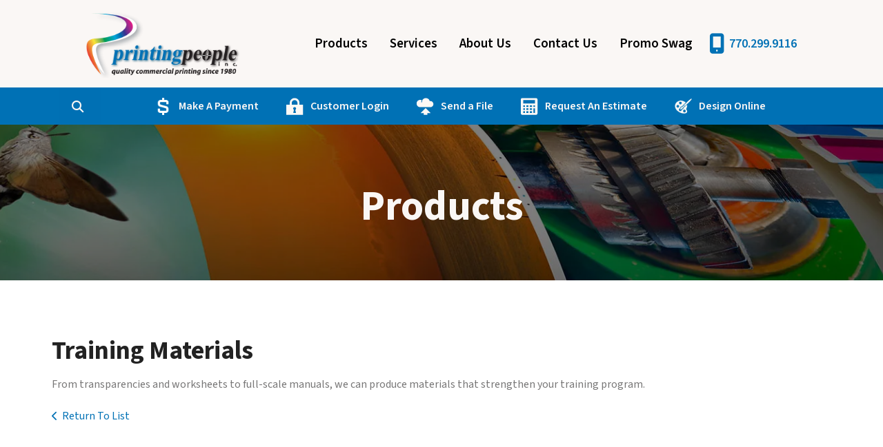

--- FILE ---
content_type: text/html; charset=UTF-8
request_url: https://www.printingpeople.com/products/title/training-materials-
body_size: 8177
content:
<!DOCTYPE html>

<!--[if lt IE 9]><html lang="en" class="no-js lt-ie10 lt-ie9"><![endif]-->
<!--[if IE 9]><html lang="en" class="no-js is-ie9 lt-ie10"><![endif]-->
<!--[if gt IE 9]><!--><html lang="en" class="no-js"><!--<![endif]-->

<head>
  <title>Print Products &amp; Services | Printing People in Atlanta, GA</title>
    <link rel="shortcut icon" href="https://cdn.firespring.com/images/469f4d1e-9028-4518-91b6-930349a1d14a"/>

  <link rel="canonical" href="https://www.printingpeople.com/products/products.html/title/training-materials-"/>

<!-- Meta tags -->
<meta charset="utf-8">
<meta name="viewport" content="width=device-width, initial-scale=1.0">




  <meta name="description" content="At The Printing People, we are committed to developing and maintaining your corporate image. We want to help you expand your business through quality printed communications.">

  <meta property="og:title" content="Print Products &amp; Services | Printing People in Atlanta, GA">
  <meta property="og:url" content="https://www.printingpeople.com/products/products.html/title/training-materials-">
  <meta property="og:type" content="website">
      <meta property="og:description" content="At The Printing People, we are committed to developing and maintaining your corporate image. We want to help you expand your business through quality printed communications.">
        <meta name="twitter:card" content="summary">
  <meta name="twitter:title" content="Print Products &amp; Services | Printing People in Atlanta, GA">
      <meta name="twitter:description" content="At The Printing People, we are committed to developing and maintaining your corporate image. We want to help you expand your business through quality printed communications.">
    
  <link rel="stylesheet" href="//cdn.firespring.com/core/v2/css/stylesheet.1765514981.css">

<!-- CSS -->
      <link rel="stylesheet" href="//cdn.firespring.com/designs/pp_luminous/css/design-881.1765514981.css">
  
<!-- SlickSlider Assets -->
  
<!-- jQuery -->
<script nonce="312aa0495db4e2d5d7030a3932e16eeeec9a99193c35dcdd3c85273dff9652f7" type="text/javascript">
  (function (window) {
    if (window.location !== window.top.location) {
      var handler = function () {
        window.top.location = window.location;
        return false;
      };
      window.onclick = handler;
      window.onkeypress = handler;
    }
  })(this);
</script>
  <script nonce="312aa0495db4e2d5d7030a3932e16eeeec9a99193c35dcdd3c85273dff9652f7" src="//cdn.firespring.com/core/v2/js/jquery.1765514981.js"></script>

<!-- Clicky Analytics -->
    <script
    nonce="312aa0495db4e2d5d7030a3932e16eeeec9a99193c35dcdd3c85273dff9652f7"
    type="text/javascript"
  >
    var firespring = { log: function () { return }, goal: function () { return } }
    var firespring_site_id = Number('98783');
    (function () {
      var s = document.createElement('script')
      s.type = 'text/javascript'
      s.async = true
      s.src = 'https://analytics.firespring.com/js';
      (document.getElementsByTagName('head')[0] || document.getElementsByTagName('body')[0]).appendChild(s)
    })()
  </script>
<!-- End Clicky Analytics --><!-- Google External Accounts -->
<script
  async
  nonce="312aa0495db4e2d5d7030a3932e16eeeec9a99193c35dcdd3c85273dff9652f7"
  src="https://www.googletagmanager.com/gtag/js?id=UA-226379501-1"
></script>
<script nonce="312aa0495db4e2d5d7030a3932e16eeeec9a99193c35dcdd3c85273dff9652f7">
  window.dataLayer = window.dataLayer || []

  function gtag () {dataLayer.push(arguments)}

  gtag('js', new Date())
    gtag('config', 'UA-226379501-1')
    gtag('config', 'G-NV9DHWKGC1')
  </script>
<!-- End Google External Accounts -->

            
  

</head>

  <body class="internal ">

  
  <a id="skip" class="hidden-visually skip-to-main" href="#main-content">Skip to main content</a>

      <!-- BEGIN .site-container -->
<div class="site-container">

  <!-- BEGIN .site-screen -->
  <div class="site-screen"></div>
  <!-- END .site-screen -->


  <!-- BEGIN .mobile-menu-container -->
  <div class="mobile-menu-container">
    <!-- BEGIN .wrap -->
    <div class="wrap">

      <!-- BEGIN .menu-toggle -->
      <div class="menu-toggle">
        <!-- BEGIN .menu-close -->
        <div class="menu-close">
          <!-- BEGIN .bar -->
          <div class="bar bar-left"></div>
          <div class="bar bar-right"></div>
          <!-- END .bar -->
        </div>
        <!-- END .menu-close -->
      </div>
      <!-- END .menu-toggle -->

            <div class="content-block search-block">
  <div class="search-form search-form--4c8db53dc9d080777c9878e927db10fc" role="search">

  <form class="form--inline form--inline--no-button" novalidate>
    <div class="form-row">
      <div class="form-row__controls">
        <input aria-label="Search our site" type="search" id="search-form__input--4c8db53dc9d080777c9878e927db10fc" autocomplete="off">
      </div>
    </div>
  </form>

  <div id="search-form__results--4c8db53dc9d080777c9878e927db10fc" class="search-form__results"></div>
    <script nonce="312aa0495db4e2d5d7030a3932e16eeeec9a99193c35dcdd3c85273dff9652f7" type="text/javascript">
      var ss360Config = window.ss360Config || []
      var config = {
        style: {
          themeColor: '#333333',
          accentColor: "#000000",
          loaderType: 'circle'
        },
        searchBox: {
          selector: "#search-form__input--4c8db53dc9d080777c9878e927db10fc"
        },
        tracking: {
          providers: []
        },
        siteId: "www.printingpeople.com",
        showErrors: false
      }
      if (!window.ss360Config[0]) {
        var stScript = document.createElement('script')
        stScript.type = 'text/javascript'
        stScript.async = true
        stScript.src = 'https://cdn.sitesearch360.com/v13/sitesearch360-v13.min.js'
        var entry = document.getElementsByTagName('script')[0]
        entry.parentNode.insertBefore(stScript, entry)
      }
      ss360Config.push(config)
    </script>
</div>
</div>
      
      
      <!-- BEGIN nav -->
                                  <nav class="nav mobile accordian" aria-label="Secondary">

    
    <ul class="nav__list nav-ul-0 nav">
      
    <li class="nav-level-0 nav__list--parent nav__list--here">
      <a href="https://www.printingpeople.com/products/">Products</a>

      
        <ul class="nav-ul-1">
           
    <li class="nav-level-1 nav__list--here">
      <a href="https://www.printingpeople.com/products/">Products</a>

      
    </li>


    <li class="nav-level-1">
      <a href="https://www.printingpeople.com/products/annual-reports.html">Annual Reports</a>

      
    </li>


    <li class="nav-level-1">
      <a href="https://www.printingpeople.com/products/banners.html">Banners</a>

      
    </li>


    <li class="nav-level-1">
      <a href="https://www.printingpeople.com/products/brochures.html">Brochures</a>

      
    </li>


    <li class="nav-level-1">
      <a href="https://www.printingpeople.com/products/business-cards.html">Business Cards</a>

      
    </li>


    <li class="nav-level-1">
      <a href="https://www.printingpeople.com/products/business-forms.html">Business Forms</a>

      
    </li>


    <li class="nav-level-1">
      <a href="https://www.printingpeople.com/products/catalogs.html">Catalogs</a>

      
    </li>


    <li class="nav-level-1">
      <a href="https://www.printingpeople.com/products/envelopes.html">Envelopes</a>

      
    </li>


    <li class="nav-level-1">
      <a href="https://www.printingpeople.com/products/flyers.html">Flyers</a>

      
    </li>


    <li class="nav-level-1">
      <a href="https://www.printingpeople.com/products/invitations.html">Invitations</a>

      
    </li>


    <li class="nav-level-1">
      <a href="https://www.printingpeople.com/products/letterhead.html">Letterhead</a>

      
    </li>


    <li class="nav-level-1">
      <a href="https://www.printingpeople.com/products/manuals.html">Manuals</a>

      
    </li>


    <li class="nav-level-1">
      <a href="https://www.printingpeople.com/products/newsletters.html">Newsletters</a>

      
    </li>


    <li class="nav-level-1">
      <a href="https://www.printingpeople.com/products/postcards.html">Postcards</a>

      
    </li>


    <li class="nav-level-1">
      <a href="https://www.printingpeople.com/products/posters.html">Posters</a>

      
    </li>


    <li class="nav-level-1">
      <a href="https://www.printingpeople.com/products/programs.html">Programs</a>

      
    </li>


    <li class="nav-level-1">
      <a href="https://www.printingpeople.com/products/promotional-products.html">Promotional Products</a>

      
    </li>


    <li class="nav-level-1">
      <a href="https://www.printingpeople.com/products/stationery.html">Stationery</a>

      
    </li>


    <li class="nav-level-1">
      <a href="https://www.printingpeople.com/products/tickets.html">Tickets</a>

      
    </li>


    <li class="nav-level-1">
      <a href="https://www.printingpeople.com/products/trade-show-displays.html">Trade Show Displays</a>

      
    </li>


    <li class="nav-level-1">
      <a href="https://www.printingpeople.com/products/wedding-printing.html">Wedding Printing</a>

      
    </li>


    <li class="nav-level-1">
      <a href="https://www.printingpeople.com/products/yard-signs.html">Yard Signs</a>

      
    </li>

        </ul>
      
    </li>


    <li class="nav-level-0 nav__list--parent">
      <a href="https://www.printingpeople.com/services/">Services</a>

      
        <ul class="nav-ul-1">
           
    <li class="nav-level-1">
      <a href="https://www.printingpeople.com/services/">Overview</a>

      
    </li>


    <li class="nav-level-1">
      <a href="https://www.printingpeople.com/services/order.html">Place A New Order</a>

      
    </li>

        </ul>
      
    </li>


    <li class="nav-level-0 nav__list--parent">
      <a href="https://www.printingpeople.com/companyinfo/">About Us</a>

      
        <ul class="nav-ul-1">
           
    <li class="nav-level-1">
      <a href="https://www.printingpeople.com/companyinfo/">Introduction</a>

      
    </li>


    <li class="nav-level-1">
      <a href="https://www.printingpeople.com/companyinfo/culture.html">Company Culture</a>

      
    </li>


    <li class="nav-level-1">
      <a href="https://www.printingpeople.com/companyinfo/employees.html">Our Staff</a>

      
    </li>


    <li class="nav-level-1">
      <a href="https://www.printingpeople.com/companyinfo/departments.html">Departments</a>

      
    </li>


    <li class="nav-level-1">
      <a href="https://www.printingpeople.com/companyinfo/employment.html">Employment Opportunities</a>

      
    </li>


    <li class="nav-level-1">
      <a href="https://www.printingpeople.com/companyinfo/locations.html">Locations &amp; Hours</a>

      
    </li>


    <li class="nav-level-1">
      <a href="https://www.printingpeople.com/companyinfo/equipment.html">Printing Equipment</a>

      
    </li>


    <li class="nav-level-1">
      <a href="https://www.printingpeople.com/companyinfo/blog.html">Blog</a>

      
    </li>


    <li class="nav-level-1">
      <a href="https://www.printingpeople.com/companyinfo/faqs.html">FAQs</a>

      
    </li>

        </ul>
      
    </li>


    <li class="nav-level-0">
      <a href="https://www.printingpeople.com/contact.html">Contact Us</a>

      
    </li>


    <li class="nav-level-0">
      <a href="https://www.printingpeople.com/promo-swag.html">Promo Swag</a>

      
    </li>

    </ul>

    
  </nav>


            <!-- END nav -->

      
    </div>
    <!-- END .wrap -->
  </div>
  <!-- END .mobile-menu-container -->

    <!-- BEGIN .sticky-panel -->
  <div class="sticky-panel">

        <!-- BEGIN .search-toggle -->
    <div class="search-toggle">
      <i class="fa fa-search"></i>
      <div class="content-block search-block">
  <div class="search-form search-form--45cc589f62c34151838a25caa4b31919" role="search">

  <form class="form--inline form--inline--no-button" novalidate>
    <div class="form-row">
      <div class="form-row__controls">
        <input aria-label="Search our site" type="search" id="search-form__input--45cc589f62c34151838a25caa4b31919" autocomplete="off">
      </div>
    </div>
  </form>

  <div id="search-form__results--45cc589f62c34151838a25caa4b31919" class="search-form__results"></div>
    <script nonce="312aa0495db4e2d5d7030a3932e16eeeec9a99193c35dcdd3c85273dff9652f7" type="text/javascript">
      var ss360Config = window.ss360Config || []
      var config = {
        style: {
          themeColor: '#333333',
          accentColor: "#000000",
          loaderType: 'circle'
        },
        searchBox: {
          selector: "#search-form__input--45cc589f62c34151838a25caa4b31919"
        },
        tracking: {
          providers: []
        },
        siteId: "www.printingpeople.com",
        showErrors: false
      }
      if (!window.ss360Config[0]) {
        var stScript = document.createElement('script')
        stScript.type = 'text/javascript'
        stScript.async = true
        stScript.src = 'https://cdn.sitesearch360.com/v13/sitesearch360-v13.min.js'
        var entry = document.getElementsByTagName('script')[0]
        entry.parentNode.insertBefore(stScript, entry)
      }
      ss360Config.push(config)
    </script>
</div>
</div>
    </div>
    <!-- END .search-toggle -->
    
        <div class="content-block utilities-block">
  <div class="collection collection--list" id="content_57483052daf12e62b6fa03996363d519">

    

    <ul class="collection__items list--plain">

        
                                      <li class="collection-item collection-item--has-image" id="content_57483052daf12e62b6fa03996363d519_item_8444256">
                                    <div class="collection-item__content clearfix">

                      <div id="content_d767d84357fe1de823ccf8cd130bdb36_image_item_8444256"  class="collection-item-image image" style="max-width: 25px;">
    <a href="https://www.printingpeople.com/pay.html"     itemprop="url">
    <img
        loading="lazy"
        width="25"
        height="25"
        alt="Make A Payment"
        src="https://cdn.firespring.com/images/bccdd994-1dc7-4b7b-9619-1efef4d3bfdf.png"
        srcset="https://cdn.firespring.com/images/bccdd994-1dc7-4b7b-9619-1efef4d3bfdf.png 25w"
        itemprop="image"
                    >
    </a>

          </div>
          
                      <div class="collection-item-label"><a href="https://www.printingpeople.com/pay.html"     itemprop="url">Make A Payment</a></div>
          
          
        </div>
              </li>
                                          <li class="collection-item collection-item--has-image" id="content_57483052daf12e62b6fa03996363d519_item_8364493">
                                    <div class="collection-item__content clearfix">

                      <div id="content_d767d84357fe1de823ccf8cd130bdb36_image_item_8364493"  class="collection-item-image image" style="max-width: 25px;">
    <a href="https://www.printingpeople.com/customer_portal/login.html"     itemprop="url">
    <img
        loading="lazy"
        width="25"
        height="25"
        alt="Customer Login"
        src="https://cdn.firespring.com/images/280c3fc8-3688-4c55-aaff-84a87fcceefa.png"
        srcset="https://cdn.firespring.com/images/280c3fc8-3688-4c55-aaff-84a87fcceefa.png 25w"
        itemprop="image"
                    >
    </a>

          </div>
          
                      <div class="collection-item-label"><a href="https://www.printingpeople.com/customer_portal/login.html"     itemprop="url">Customer Login</a></div>
          
          
        </div>
              </li>
                                          <li class="collection-item collection-item--has-image" id="content_57483052daf12e62b6fa03996363d519_item_8364494">
                                    <div class="collection-item__content clearfix">

                      <div id="content_d767d84357fe1de823ccf8cd130bdb36_image_item_8364494"  class="collection-item-image image" style="max-width: 25px;">
    <a href="https://www.printingpeople.com/online-tools/send_file.html"     itemprop="url">
    <img
        loading="lazy"
        width="25"
        height="25"
        alt="Send a File"
        src="https://cdn.firespring.com/images/3d6941ac-e1de-4031-9a29-92fd236f2758.png"
        srcset="https://cdn.firespring.com/images/3d6941ac-e1de-4031-9a29-92fd236f2758.png 25w"
        itemprop="image"
                    >
    </a>

          </div>
          
                      <div class="collection-item-label"><a href="https://www.printingpeople.com/online-tools/send_file.html"     itemprop="url">Send a File</a></div>
          
          
        </div>
              </li>
                                          <li class="collection-item collection-item--has-image" id="content_57483052daf12e62b6fa03996363d519_item_8364496">
                                    <div class="collection-item__content clearfix">

                      <div id="content_d767d84357fe1de823ccf8cd130bdb36_image_item_8364496"  class="collection-item-image image" style="max-width: 25px;">
    <a href="https://www.printingpeople.com/online-tools/estimate.html"     itemprop="url">
    <img
        loading="lazy"
        width="25"
        height="25"
        alt="Request An Estimate"
        src="https://cdn.firespring.com/images/cff98315-d3ed-4b9a-a8d5-caf511fc2663.png"
        srcset="https://cdn.firespring.com/images/cff98315-d3ed-4b9a-a8d5-caf511fc2663.png 25w"
        itemprop="image"
                    >
    </a>

          </div>
          
                      <div class="collection-item-label"><a href="https://www.printingpeople.com/online-tools/estimate.html"     itemprop="url">Request An Estimate</a></div>
          
          
        </div>
              </li>
                                          <li class="collection-item collection-item--has-image" id="content_57483052daf12e62b6fa03996363d519_item_9861513">
                                    <div class="collection-item__content clearfix">

                      <div id="content_d767d84357fe1de823ccf8cd130bdb36_image_item_9861513"  class="collection-item-image image" style="max-width: 25px;">
    <a href="https://www.printingpeople.com/services/order-online.html"     itemprop="url">
    <img
        loading="lazy"
        width="25"
        height="23"
        alt="Design Online"
        src="https://cdn.firespring.com/images/1afc5c93-88e8-4bf5-8105-5d2491886d10.png"
        srcset="https://cdn.firespring.com/images/1afc5c93-88e8-4bf5-8105-5d2491886d10.png 25w"
        itemprop="image"
                    >
    </a>

          </div>
          
                      <div class="collection-item-label"><a href="https://www.printingpeople.com/services/order-online.html"     itemprop="url">Design Online</a></div>
          
          
        </div>
              </li>
      
    </ul>

    </div>
</div>
    
  </div>
  <!-- END .sticky-panel -->
  
  <!-- BEGIN header -->
  <header class="header is-hidden">

    <!-- BEGIN .additional-header -->
        <!-- END .additional-header -->

    <!-- BEGIN .top-header -->
    <div class="top-header">
      <!-- BEGIN .wrap -->
      <div class="wrap">

        <!-- BEGIN .menu-toggle -->
        <div class="menu-toggle">
          <!-- BEGIN .menu-open -->
          <div class="menu-open">
            <div class="bar"></div>
            <div class="bar"></div>
            <div class="bar"></div>
          </div>
          <!-- END .menu-open -->
        </div>
        <!-- END .menu-toggle -->

        <!-- BEGIN nav-logo -->
        <div class="nav-logo">
                    <a href="https://www.printingpeople.com/"><img alt="The Printing People, Inc." title="logo" src="https://cdn.firespring.com/images/c168d015-590f-4085-9e9e-62429a6b6bac.png"></a>
                  </div>
        <!-- END nav-logo -->

                <!-- BEGIN .search-toggle -->
        <div class="search-toggle">
          <!-- BEGIN .search-button -->
          <div class="search-button">
            <div class="search-circle"></div>
            <div class="search-handle"></div>
          </div>
          <!-- END .search-button -->
        </div>
        <!-- END .search-toggle -->
        
        
        <!-- BEGIN nav -->
                                            <nav class="nav dropdown" aria-label="Secondary">

    
    <ul class="nav__list nav-ul-0 nav">
      
    <li class="nav-level-0 nav__list--parent nav__list--here">
      <a href="https://www.printingpeople.com/products/">Products</a>

      
        <ul class="nav-ul-1">
           
    <li class="nav-level-1 nav__list--here">
      <a href="https://www.printingpeople.com/products/">Products</a>

      
    </li>


    <li class="nav-level-1">
      <a href="https://www.printingpeople.com/products/annual-reports.html">Annual Reports</a>

      
    </li>


    <li class="nav-level-1">
      <a href="https://www.printingpeople.com/products/banners.html">Banners</a>

      
    </li>


    <li class="nav-level-1">
      <a href="https://www.printingpeople.com/products/brochures.html">Brochures</a>

      
    </li>


    <li class="nav-level-1">
      <a href="https://www.printingpeople.com/products/business-cards.html">Business Cards</a>

      
    </li>


    <li class="nav-level-1">
      <a href="https://www.printingpeople.com/products/business-forms.html">Business Forms</a>

      
    </li>


    <li class="nav-level-1">
      <a href="https://www.printingpeople.com/products/catalogs.html">Catalogs</a>

      
    </li>


    <li class="nav-level-1">
      <a href="https://www.printingpeople.com/products/envelopes.html">Envelopes</a>

      
    </li>


    <li class="nav-level-1">
      <a href="https://www.printingpeople.com/products/flyers.html">Flyers</a>

      
    </li>


    <li class="nav-level-1">
      <a href="https://www.printingpeople.com/products/invitations.html">Invitations</a>

      
    </li>


    <li class="nav-level-1">
      <a href="https://www.printingpeople.com/products/letterhead.html">Letterhead</a>

      
    </li>


    <li class="nav-level-1">
      <a href="https://www.printingpeople.com/products/manuals.html">Manuals</a>

      
    </li>


    <li class="nav-level-1">
      <a href="https://www.printingpeople.com/products/newsletters.html">Newsletters</a>

      
    </li>


    <li class="nav-level-1">
      <a href="https://www.printingpeople.com/products/postcards.html">Postcards</a>

      
    </li>


    <li class="nav-level-1">
      <a href="https://www.printingpeople.com/products/posters.html">Posters</a>

      
    </li>


    <li class="nav-level-1">
      <a href="https://www.printingpeople.com/products/programs.html">Programs</a>

      
    </li>


    <li class="nav-level-1">
      <a href="https://www.printingpeople.com/products/promotional-products.html">Promotional Products</a>

      
    </li>


    <li class="nav-level-1">
      <a href="https://www.printingpeople.com/products/stationery.html">Stationery</a>

      
    </li>


    <li class="nav-level-1">
      <a href="https://www.printingpeople.com/products/tickets.html">Tickets</a>

      
    </li>


    <li class="nav-level-1">
      <a href="https://www.printingpeople.com/products/trade-show-displays.html">Trade Show Displays</a>

      
    </li>


    <li class="nav-level-1">
      <a href="https://www.printingpeople.com/products/wedding-printing.html">Wedding Printing</a>

      
    </li>


    <li class="nav-level-1">
      <a href="https://www.printingpeople.com/products/yard-signs.html">Yard Signs</a>

      
    </li>

        </ul>
      
    </li>


    <li class="nav-level-0 nav__list--parent">
      <a href="https://www.printingpeople.com/services/">Services</a>

      
        <ul class="nav-ul-1">
           
    <li class="nav-level-1">
      <a href="https://www.printingpeople.com/services/">Overview</a>

      
    </li>


    <li class="nav-level-1">
      <a href="https://www.printingpeople.com/services/order.html">Place A New Order</a>

      
    </li>

        </ul>
      
    </li>


    <li class="nav-level-0 nav__list--parent">
      <a href="https://www.printingpeople.com/companyinfo/">About Us</a>

      
        <ul class="nav-ul-1">
           
    <li class="nav-level-1">
      <a href="https://www.printingpeople.com/companyinfo/">Introduction</a>

      
    </li>


    <li class="nav-level-1">
      <a href="https://www.printingpeople.com/companyinfo/culture.html">Company Culture</a>

      
    </li>


    <li class="nav-level-1">
      <a href="https://www.printingpeople.com/companyinfo/employees.html">Our Staff</a>

      
    </li>


    <li class="nav-level-1">
      <a href="https://www.printingpeople.com/companyinfo/departments.html">Departments</a>

      
    </li>


    <li class="nav-level-1">
      <a href="https://www.printingpeople.com/companyinfo/employment.html">Employment Opportunities</a>

      
    </li>


    <li class="nav-level-1">
      <a href="https://www.printingpeople.com/companyinfo/locations.html">Locations &amp; Hours</a>

      
    </li>


    <li class="nav-level-1">
      <a href="https://www.printingpeople.com/companyinfo/equipment.html">Printing Equipment</a>

      
    </li>


    <li class="nav-level-1">
      <a href="https://www.printingpeople.com/companyinfo/blog.html">Blog</a>

      
    </li>


    <li class="nav-level-1">
      <a href="https://www.printingpeople.com/companyinfo/faqs.html">FAQs</a>

      
    </li>

        </ul>
      
    </li>


    <li class="nav-level-0">
      <a href="https://www.printingpeople.com/contact.html">Contact Us</a>

      
    </li>


    <li class="nav-level-0">
      <a href="https://www.printingpeople.com/promo-swag.html">Promo Swag</a>

      
    </li>

    </ul>

    
  </nav>


                <!-- END nav -->

        
        <!-- BEGIN .phone-container -->
        <div class="phone-container">
                    <div class="locations-hours locations-hours--variable">

  <div class="location location--1" itemscope itemtype="https://schema.org/Organization">

              
    <div class="location__info">

              
          <div class="location__address" itemprop="address" itemscope itemtype="https://schema.org/PostalAddress">

                          
                <div class="location-address location-address--1" itemprop="streetAddress">
                  3427 Oakcliff Road
                </div>

                                        
                <div class="location-address location-address--2" itemprop="streetAddress">
                  Suite 112
                </div>

                                        
                <div class="location-address location-address--3" itemprop="streetAddress">
                  Atlanta, GA 30340
                </div>

                          
          </div>

              
              
          <div class="location__phone">

                          
                <div class="location-phone location-phone--1">
                                      <span class="label">Phone:</span>
                                    <span class="value" itemprop="telephone" content="7702999116"><a
                        href="tel:7702999116">770.299.9116</a></span>
                </div>

                                        
                <div class="location-phone location-phone--2">
                                      <span class="label">Fax:</span>
                                    <span class="value" itemprop="telephone" content="7704515758"><a
                        href="tel:7704515758">770.451.5758</a></span>
                </div>

                          
          </div>

              
              
          <div class="location__links">
            <div class="location-links-email">
                                              <span class="value"><a href="https://www.printingpeople.com/contact.html">info@printingpeople.com</a></span>
                          </div>
          </div>

              
                    
    </div>
  </div>


</div>                  </div>
        <!-- END .phone-container -->

      </div>
      <!-- END .wrap -->
    </div>
    <!-- END .top-header -->

        <!-- BEGIN .bottom-header -->

              <div class="bottom-header">
      
      <!-- BEGIN .wrap -->
      <div class="wrap">

                <!-- BEGIN .search-toggle -->
        <div class="search-toggle">
          <i class="fa fa-search"></i>
        </div>
        <!-- END .search-toggle -->
        <div class="content-block search-block">
  <div class="search-form search-form--a7f859bca6c7c4402c486a223d8af874" role="search">

  <form class="form--inline form--inline--no-button" novalidate>
    <div class="form-row">
      <div class="form-row__controls">
        <input aria-label="Search our site" type="search" id="search-form__input--a7f859bca6c7c4402c486a223d8af874" autocomplete="off">
      </div>
    </div>
  </form>

  <div id="search-form__results--a7f859bca6c7c4402c486a223d8af874" class="search-form__results"></div>
    <script nonce="312aa0495db4e2d5d7030a3932e16eeeec9a99193c35dcdd3c85273dff9652f7" type="text/javascript">
      var ss360Config = window.ss360Config || []
      var config = {
        style: {
          themeColor: '#333333',
          accentColor: "#000000",
          loaderType: 'circle'
        },
        searchBox: {
          selector: "#search-form__input--a7f859bca6c7c4402c486a223d8af874"
        },
        tracking: {
          providers: []
        },
        siteId: "www.printingpeople.com",
        showErrors: false
      }
      if (!window.ss360Config[0]) {
        var stScript = document.createElement('script')
        stScript.type = 'text/javascript'
        stScript.async = true
        stScript.src = 'https://cdn.sitesearch360.com/v13/sitesearch360-v13.min.js'
        var entry = document.getElementsByTagName('script')[0]
        entry.parentNode.insertBefore(stScript, entry)
      }
      ss360Config.push(config)
    </script>
</div>
</div>
        
                <div class="content-block utilities-block">
  <div class="collection collection--list" id="content_57483052daf12e62b6fa03996363d519">

    

    <ul class="collection__items list--plain">

        
                                      <li class="collection-item collection-item--has-image" id="content_57483052daf12e62b6fa03996363d519_item_8444256">
                                    <div class="collection-item__content clearfix">

                      <div id="content_d767d84357fe1de823ccf8cd130bdb36_image_item_8444256"  class="collection-item-image image" style="max-width: 25px;">
    <a href="https://www.printingpeople.com/pay.html"     itemprop="url">
    <img
        loading="lazy"
        width="25"
        height="25"
        alt="Make A Payment"
        src="https://cdn.firespring.com/images/bccdd994-1dc7-4b7b-9619-1efef4d3bfdf.png"
        srcset="https://cdn.firespring.com/images/bccdd994-1dc7-4b7b-9619-1efef4d3bfdf.png 25w"
        itemprop="image"
                    >
    </a>

          </div>
          
                      <div class="collection-item-label"><a href="https://www.printingpeople.com/pay.html"     itemprop="url">Make A Payment</a></div>
          
          
        </div>
              </li>
                                          <li class="collection-item collection-item--has-image" id="content_57483052daf12e62b6fa03996363d519_item_8364493">
                                    <div class="collection-item__content clearfix">

                      <div id="content_d767d84357fe1de823ccf8cd130bdb36_image_item_8364493"  class="collection-item-image image" style="max-width: 25px;">
    <a href="https://www.printingpeople.com/customer_portal/login.html"     itemprop="url">
    <img
        loading="lazy"
        width="25"
        height="25"
        alt="Customer Login"
        src="https://cdn.firespring.com/images/280c3fc8-3688-4c55-aaff-84a87fcceefa.png"
        srcset="https://cdn.firespring.com/images/280c3fc8-3688-4c55-aaff-84a87fcceefa.png 25w"
        itemprop="image"
                    >
    </a>

          </div>
          
                      <div class="collection-item-label"><a href="https://www.printingpeople.com/customer_portal/login.html"     itemprop="url">Customer Login</a></div>
          
          
        </div>
              </li>
                                          <li class="collection-item collection-item--has-image" id="content_57483052daf12e62b6fa03996363d519_item_8364494">
                                    <div class="collection-item__content clearfix">

                      <div id="content_d767d84357fe1de823ccf8cd130bdb36_image_item_8364494"  class="collection-item-image image" style="max-width: 25px;">
    <a href="https://www.printingpeople.com/online-tools/send_file.html"     itemprop="url">
    <img
        loading="lazy"
        width="25"
        height="25"
        alt="Send a File"
        src="https://cdn.firespring.com/images/3d6941ac-e1de-4031-9a29-92fd236f2758.png"
        srcset="https://cdn.firespring.com/images/3d6941ac-e1de-4031-9a29-92fd236f2758.png 25w"
        itemprop="image"
                    >
    </a>

          </div>
          
                      <div class="collection-item-label"><a href="https://www.printingpeople.com/online-tools/send_file.html"     itemprop="url">Send a File</a></div>
          
          
        </div>
              </li>
                                          <li class="collection-item collection-item--has-image" id="content_57483052daf12e62b6fa03996363d519_item_8364496">
                                    <div class="collection-item__content clearfix">

                      <div id="content_d767d84357fe1de823ccf8cd130bdb36_image_item_8364496"  class="collection-item-image image" style="max-width: 25px;">
    <a href="https://www.printingpeople.com/online-tools/estimate.html"     itemprop="url">
    <img
        loading="lazy"
        width="25"
        height="25"
        alt="Request An Estimate"
        src="https://cdn.firespring.com/images/cff98315-d3ed-4b9a-a8d5-caf511fc2663.png"
        srcset="https://cdn.firespring.com/images/cff98315-d3ed-4b9a-a8d5-caf511fc2663.png 25w"
        itemprop="image"
                    >
    </a>

          </div>
          
                      <div class="collection-item-label"><a href="https://www.printingpeople.com/online-tools/estimate.html"     itemprop="url">Request An Estimate</a></div>
          
          
        </div>
              </li>
                                          <li class="collection-item collection-item--has-image" id="content_57483052daf12e62b6fa03996363d519_item_9861513">
                                    <div class="collection-item__content clearfix">

                      <div id="content_d767d84357fe1de823ccf8cd130bdb36_image_item_9861513"  class="collection-item-image image" style="max-width: 25px;">
    <a href="https://www.printingpeople.com/services/order-online.html"     itemprop="url">
    <img
        loading="lazy"
        width="25"
        height="23"
        alt="Design Online"
        src="https://cdn.firespring.com/images/1afc5c93-88e8-4bf5-8105-5d2491886d10.png"
        srcset="https://cdn.firespring.com/images/1afc5c93-88e8-4bf5-8105-5d2491886d10.png 25w"
        itemprop="image"
                    >
    </a>

          </div>
          
                      <div class="collection-item-label"><a href="https://www.printingpeople.com/services/order-online.html"     itemprop="url">Design Online</a></div>
          
          
        </div>
              </li>
      
    </ul>

    </div>
</div>
        
      </div>
      <!-- END .wrap -->
    </div>
    <!-- END .bottom-header -->
    
  </header>
  <!-- END header -->
  
  
<!-- BEGIN .masthead-container -->
<div class="masthead-container has-bg">
  <!-- BEGIN .wrap -->
  <div class="wrap">

        <h1>Products</h1>
    
          <div class="content-block masthead-block">
  <div id="content_6003b9775b65ead93cc55cd0984060f1"  class="image" style="max-width: 1600px;">
    
    <img
        loading="lazy"
        width="1600"
        height="425"
        alt=""
        src="https://cdn.firespring.com/images/a3cec441-acc9-41d0-a553-fdf3e51e8d0e.jpg"
        srcset="https://cdn.firespring.com/images/20aa2616-8239-42c4-8bbd-f1eef7885c75.jpg 600w, https://cdn.firespring.com/images/78d35987-3b76-4103-b789-50d28a6d3bba.jpg 1200w, https://cdn.firespring.com/images/a3cec441-acc9-41d0-a553-fdf3e51e8d0e.jpg 1600w"
        itemprop="image"
        aria-labelledby="content_6003b9775b65ead93cc55cd0984060f1_title"            >
    

          <div class="image__text">

                  <div class="image-text__title" id="content_6003b9775b65ead93cc55cd0984060f1_title">The Printing People Blog</div>
        
        
      </div>
          </div>
</div>
    
  </div>
  <!-- END .wrap -->
</div>
<!-- END .masthead-container -->

<main>

    <!-- BEGIN .primary-container -->
  <div class="primary-container" id="main-content" data-search-indexed="true">
    <!-- BEGIN .wrap -->
    <div class="wrap">
      <div class="collection" id="content_9eaf0898b7576d85011786e5cada66a0">
      <div class="collection-item collection-item--details" id="content_9eaf0898b7576d85011786e5cada66a0_item_8342485">
        <div class="collection-item__content">
                  <div class="collection-item-label">
          <h2>Training Materials </h2>
        </div>
      
      

              <div class="collection-item-details"><p>From transparencies and worksheets to full-scale manuals, we can produce materials that strengthen your training program.</p></div>
      
    </div>
  </div>

  <div class="collection__return">
    <a href="https://www.printingpeople.com/products" class="nav-return">Return To List</a>
  </div>

</div>
      <div class="clearfix"></div>
    </div>
    <!-- END .wrap -->
  </div>
  <!-- END .primary-container -->
  
</main><!-- end main -->


<!-- BEGIN .logos-container -->
<div class="logos-container">
  <!-- BEGIN .wrap -->
  <div class="wrap">
    <div class="content-block logos-block">
  <div class="collection collection--list" id="content_d93e1e6919d5fa969addaa3402cebafa">

    

    <ul class="collection__items list--plain">

        
                                      <li class="collection-item collection-item--has-image" id="content_d93e1e6919d5fa969addaa3402cebafa_item_8364535">
                                    <div class="collection-item__content clearfix">

                      <div id="content_d767d84357fe1de823ccf8cd130bdb36_image_item_8364535"  class="collection-item-image image" style="max-width: 200px;">
    <a href="http://www.laccgeorgia.org/" target="_blank" rel="noopener noreferrer "    itemprop="url">
    <img
        loading="lazy"
        width="200"
        height="197"
        alt=""
        src="https://cdn.firespring.com/images/b90379a0-ca77-4634-9666-9f6756a22a0f.jpg"
        srcset="https://cdn.firespring.com/images/b90379a0-ca77-4634-9666-9f6756a22a0f.jpg 200w"
        itemprop="image"
                    >
    </a>

          </div>
          
          
          
        </div>
              </li>
                                          <li class="collection-item collection-item--has-image" id="content_d93e1e6919d5fa969addaa3402cebafa_item_8364538">
                                    <div class="collection-item__content clearfix">

                      <div id="content_d767d84357fe1de823ccf8cd130bdb36_image_item_8364538"  class="collection-item-image image" style="max-width: 200px;">
    <a href="http://piag.org/" target="_blank" rel="noopener noreferrer "    itemprop="url">
    <img
        loading="lazy"
        width="200"
        height="172"
        alt=""
        src="https://cdn.firespring.com/images/3f6376f7-9e26-49cc-8ec2-214a87018538.jpg"
        srcset="https://cdn.firespring.com/images/3f6376f7-9e26-49cc-8ec2-214a87018538.jpg 200w"
        itemprop="image"
                    >
    </a>

          </div>
          
          
          
        </div>
              </li>
                                          <li class="collection-item collection-item--has-image" id="content_d93e1e6919d5fa969addaa3402cebafa_item_8364539">
                                    <div class="collection-item__content clearfix">

                      <div id="content_d767d84357fe1de823ccf8cd130bdb36_image_item_8364539"  class="collection-item-image image" style="max-width: 200px;">
    <a href="http://gmsdc.org/" target="_blank" rel="noopener noreferrer "    itemprop="url">
    <img
        loading="lazy"
        width="200"
        height="113"
        alt=""
        src="https://cdn.firespring.com/images/4e7104a1-2109-4a35-bf85-d9db0bb232d3.jpg"
        srcset="https://cdn.firespring.com/images/4e7104a1-2109-4a35-bf85-d9db0bb232d3.jpg 200w"
        itemprop="image"
                    >
    </a>

          </div>
          
          
          
        </div>
              </li>
                                          <li class="collection-item collection-item--has-image" id="content_d93e1e6919d5fa969addaa3402cebafa_item_10517349">
                                    <div class="collection-item__content clearfix">

                      <div id="content_d767d84357fe1de823ccf8cd130bdb36_image_item_10517349"  class="collection-item-image image" style="max-width: 144px;">
    
    <img
        loading="lazy"
        width="144"
        height="135"
        alt=""
        src="https://cdn.firespring.com/images/4d5b8a5f-6699-40c1-98b0-9f5d4572a757.jpeg"
        srcset="https://cdn.firespring.com/images/4d5b8a5f-6699-40c1-98b0-9f5d4572a757.jpeg 144w"
        itemprop="image"
                    >
    

          </div>
          
          
          
        </div>
              </li>
      
    </ul>

    </div>
</div>
    <div class="clearfix"></div>
  </div>
  <!-- END .wrap -->
</div>
<!-- END .logos-container -->


      <!-- BEGIN footer -->
<footer class="container-dark">

  <!-- BEGIN .additional-footer -->
    <!-- END .additional-footer -->

  <!-- BEGIN .top-footer -->
  <div class="top-footer">
    <!-- BEGIN .wrap -->
    <div class="wrap">

      <!-- BEGIN .col -->
      <div class="col">
                  <div class="content-block column-one-headline-block">
  <h4>Contact</h4>
</div>
        
        <div class="locations-hours locations-hours--variable">

  <div class="location location--1" itemscope itemtype="https://schema.org/Organization">

              
    <div class="location__info">

              
          <div class="location__address" itemprop="address" itemscope itemtype="https://schema.org/PostalAddress">

                          
                <div class="location-address location-address--1" itemprop="streetAddress">
                  3427 Oakcliff Road
                </div>

                                        
                <div class="location-address location-address--2" itemprop="streetAddress">
                  Suite 112
                </div>

                                        
                <div class="location-address location-address--3" itemprop="streetAddress">
                  Atlanta, GA 30340
                </div>

                          
          </div>

              
              
          <div class="location__phone">

                          
                <div class="location-phone location-phone--1">
                                      <span class="label">Phone:</span>
                                    <span class="value" itemprop="telephone" content="7702999116"><a
                        href="tel:7702999116">770.299.9116</a></span>
                </div>

                                        
                <div class="location-phone location-phone--2">
                                      <span class="label">Fax:</span>
                                    <span class="value" itemprop="telephone" content="7704515758"><a
                        href="tel:7704515758">770.451.5758</a></span>
                </div>

                          
          </div>

              
              
          <div class="location__links">
            <div class="location-links-email">
                                              <span class="value"><a href="https://www.printingpeople.com/contact.html">info@printingpeople.com</a></span>
                          </div>
          </div>

              
                    
    </div>
  </div>


</div>
                  <div class="content-block button-block">
  <div class="collection collection--list" id="content_fdaf2e15798d42116d0483e061908473">

    

    <ul class="collection__items">

        
                        <li class="collection-item" id="content_fdaf2e15798d42116d0483e061908473_item_8343967">
                                    <div class="collection-item__content">

          
                      <div class="collection-item-label"><a href="https://www.printingpeople.com/contact.html"     itemprop="url">Contact</a></div>
          
          
        </div>
              </li>
      
    </ul>

    </div>
</div><div class="content-block social-media-block">
  <div class="collection collection--list" id="content_5cd8e5c36fb4187592a83e5bbcbee8a3">

    

    <ul class="collection__items list--plain">

        
                                      <li class="collection-item collection-item--has-image" id="content_5cd8e5c36fb4187592a83e5bbcbee8a3_item_8364497">
                                    <div class="collection-item__content clearfix">

                      <div id="content_d767d84357fe1de823ccf8cd130bdb36_image_item_8364497"  class="collection-item-image image" style="max-width: 31px;">
    <a href="https://www.facebook.com/The-Printing-People-571321639609924/" target="_blank" rel="noopener noreferrer "    itemprop="url">
    <img
        loading="lazy"
        width="31"
        height="30"
        alt="Facebook"
        src="https://cdn.firespring.com/images/ab33b609-82b6-4af3-a718-080baddfe6ef.png"
        srcset="https://cdn.firespring.com/images/ab33b609-82b6-4af3-a718-080baddfe6ef.png 31w"
        itemprop="image"
                    >
    </a>

          </div>
          
                      <div class="collection-item-label"><a href="https://www.facebook.com/The-Printing-People-571321639609924/" target="_blank" rel="noopener noreferrer "    itemprop="url">Facebook</a></div>
          
          
        </div>
              </li>
                                          <li class="collection-item collection-item--has-image" id="content_5cd8e5c36fb4187592a83e5bbcbee8a3_item_8364498">
                                    <div class="collection-item__content clearfix">

                      <div id="content_d767d84357fe1de823ccf8cd130bdb36_image_item_8364498"  class="collection-item-image image" style="max-width: 31px;">
    <a href="https://www.linkedin.com/company-beta/430407/" target="_blank" rel="noopener noreferrer "    itemprop="url">
    <img
        loading="lazy"
        width="31"
        height="30"
        alt="Linkedin"
        src="https://cdn.firespring.com/images/991d4d4c-2f16-4286-afa8-be74eb84ea17.png"
        srcset="https://cdn.firespring.com/images/991d4d4c-2f16-4286-afa8-be74eb84ea17.png 31w"
        itemprop="image"
                    >
    </a>

          </div>
          
                      <div class="collection-item-label"><a href="https://www.linkedin.com/company-beta/430407/" target="_blank" rel="noopener noreferrer "    itemprop="url">Linkedin</a></div>
          
          
        </div>
              </li>
                                          <li class="collection-item collection-item--has-image" id="content_5cd8e5c36fb4187592a83e5bbcbee8a3_item_8364499">
                                    <div class="collection-item__content clearfix">

                      <div id="content_d767d84357fe1de823ccf8cd130bdb36_image_item_8364499"  class="collection-item-image image" style="max-width: 31px;">
    <a href="https://twitter.com/Printing_People" target="_blank" rel="noopener noreferrer "    itemprop="url">
    <img
        loading="lazy"
        width="31"
        height="30"
        alt="Twitter"
        src="https://cdn.firespring.com/images/0b7f5e55-6666-4793-96ff-f90ce0c61088.png"
        srcset="https://cdn.firespring.com/images/0b7f5e55-6666-4793-96ff-f90ce0c61088.png 31w"
        itemprop="image"
                    >
    </a>

          </div>
          
                      <div class="collection-item-label"><a href="https://twitter.com/Printing_People" target="_blank" rel="noopener noreferrer "    itemprop="url">Twitter</a></div>
          
          
        </div>
              </li>
      
    </ul>

    </div>
</div>
                <div class="clearfix"></div>
      </div>
      <!-- END .col -->

              <!-- BEGIN .col -->
        <div class="col">
          <div class="content-block footer-links-block">
  <h4>Specialties</h4>

        <div class="collection collection--list" id="content_993edbe07856d751e191e0918d09d7a4">

    

    <ul class="collection__items">

        
                        <li class="collection-item" id="content_993edbe07856d751e191e0918d09d7a4_item_8364542">
                                    <div class="collection-item__content">

          
                      <div class="collection-item-label"><a href="https://www.printingpeople.com/products/catalogs.html"     itemprop="url">Catalogs</a></div>
          
          
        </div>
              </li>
                            <li class="collection-item" id="content_993edbe07856d751e191e0918d09d7a4_item_8364543">
                                    <div class="collection-item__content">

          
                      <div class="collection-item-label"><a href="https://www.printingpeople.com/products/business-cards.html"     itemprop="url">Business Cards</a></div>
          
          
        </div>
              </li>
                            <li class="collection-item" id="content_993edbe07856d751e191e0918d09d7a4_item_8364544">
                                    <div class="collection-item__content">

          
                      <div class="collection-item-label"><a href="https://www.printingpeople.com/products/flyers.html"     itemprop="url">Flyers</a></div>
          
          
        </div>
              </li>
                            <li class="collection-item" id="content_993edbe07856d751e191e0918d09d7a4_item_9017221">
                                    <div class="collection-item__content">

          
                      <div class="collection-item-label"><a href="https://www.printingpeople.com/products/letterhead.html"     itemprop="url">Letterhead</a></div>
          
          
        </div>
              </li>
                            <li class="collection-item" id="content_993edbe07856d751e191e0918d09d7a4_item_9017224">
                                    <div class="collection-item__content">

          
                      <div class="collection-item-label"><a href="https://www.printingpeople.com/products/manuals.html"     itemprop="url">Manuals</a></div>
          
          
        </div>
              </li>
      
    </ul>

    </div>
</div><div class="content-block button-block">
  <div class="collection collection--list" id="content_de32d0f2d526d53c589362b30667ea69">

    

    <ul class="collection__items">

        
                        <li class="collection-item" id="content_de32d0f2d526d53c589362b30667ea69_item_8364541">
                                    <div class="collection-item__content">

          
                      <div class="collection-item-label"><a href="https://www.printingpeople.com/products/products.html"     itemprop="url">View All</a></div>
          
          
        </div>
              </li>
      
    </ul>

    </div>
</div>
          <div class="clearfix"></div>
        </div>
        <!-- END .col -->
      
      
    </div>
    <!-- END .wrap -->
  </div>
  <!-- END .top-footer -->

  <!-- BEGIN .bottom-footer -->
  <div class="bottom-footer">
    <!-- BEGIN .wrap -->
    <div class="wrap">

      <!-- BEGIN .copy-container -->
      <div class="copy-container">
        &copy;
        The Printing People, Inc.
        -
        2025
      </div>
      <!-- END .copy-container -->

        
              <div class="content-block powered-by-block">
  <p>Powered by <a href="http://printerpresence.com/poweredby" target="_blank" rel="noopener noreferrer">PrinterPresence</a></p>
</div>
      
    </div>
    <!-- END .wrap -->
  </div>
  <!-- END .bottom-footer -->

</footer>
<!-- END footer -->

</div>
<!-- END .site-container -->
  

  



  <script nonce="312aa0495db4e2d5d7030a3932e16eeeec9a99193c35dcdd3c85273dff9652f7" src="//cdn.firespring.com/core/v2/js/footer_scripts.1765514981.js"></script>

<script nonce="312aa0495db4e2d5d7030a3932e16eeeec9a99193c35dcdd3c85273dff9652f7">
  (function(h,o,u,n,d) {
    h=h[d]=h[d]||{q:[],onReady:function(c){h.q.push(c)}}
    d=o.createElement(u);d.async=1;d.src=n
    n=o.getElementsByTagName(u)[0];n.parentNode.insertBefore(d,n)
  })(window,document,'script','https://www.datadoghq-browser-agent.com/us1/v6/datadog-rum.js','DD_RUM')

  // regex patterns to identify known bot instances:
  let botPattern = "(googlebot\/|bot|Googlebot-Mobile|Googlebot-Image|Google favicon|Mediapartners-Google|bingbot|slurp|java|wget|curl|Commons-HttpClient|Python-urllib|libwww|httpunit|nutch|phpcrawl|msnbot|jyxobot|FAST-WebCrawler|FAST Enterprise Crawler|biglotron|teoma|convera|seekbot|gigablast|exabot|ngbot|ia_archiver|GingerCrawler|webmon |httrack|webcrawler|grub.org|UsineNouvelleCrawler|antibot|netresearchserver|speedy|fluffy|bibnum.bnf|findlink|msrbot|panscient|yacybot|AISearchBot|IOI|ips-agent|tagoobot|MJ12bot|dotbot|woriobot|yanga|buzzbot|mlbot|yandexbot|purebot|Linguee Bot|Voyager|CyberPatrol|voilabot|baiduspider|citeseerxbot|spbot|twengabot|postrank|turnitinbot|scribdbot|page2rss|sitebot|linkdex|Adidxbot|blekkobot|ezooms|dotbot|Mail.RU_Bot|discobot|heritrix|findthatfile|europarchive.org|NerdByNature.Bot|sistrix crawler|ahrefsbot|Aboundex|domaincrawler|wbsearchbot|summify|ccbot|edisterbot|seznambot|ec2linkfinder|gslfbot|aihitbot|intelium_bot|facebookexternalhit|yeti|RetrevoPageAnalyzer|lb-spider|sogou|lssbot|careerbot|wotbox|wocbot|ichiro|DuckDuckBot|lssrocketcrawler|drupact|webcompanycrawler|acoonbot|openindexspider|gnam gnam spider|web-archive-net.com.bot|backlinkcrawler|coccoc|integromedb|content crawler spider|toplistbot|seokicks-robot|it2media-domain-crawler|ip-web-crawler.com|siteexplorer.info|elisabot|proximic|changedetection|blexbot|arabot|WeSEE:Search|niki-bot|CrystalSemanticsBot|rogerbot|360Spider|psbot|InterfaxScanBot|Lipperhey SEO Service|CC Metadata Scaper|g00g1e.net|GrapeshotCrawler|urlappendbot|brainobot|fr-crawler|binlar|SimpleCrawler|Livelapbot|Twitterbot|cXensebot|smtbot|bnf.fr_bot|A6-Indexer|ADmantX|Facebot|Twitterbot|OrangeBot|memorybot|AdvBot|MegaIndex|SemanticScholarBot|ltx71|nerdybot|xovibot|BUbiNG|Qwantify|archive.org_bot|Applebot|TweetmemeBot|crawler4j|findxbot|SemrushBot|yoozBot|lipperhey|y!j-asr|Domain Re-Animator Bot|AddThis)";

  let regex = new RegExp(botPattern, 'i');

  // define var conditionalSampleRate as 0 if the userAgent matches a pattern in botPatterns
  // otherwise, define conditionalSampleRate as 100
  let conditionalSampleRate = regex.test(navigator.userAgent) ? 0 : 10;
  window.DD_RUM.onReady(function() {
    window.DD_RUM.init({
      applicationId: 'a1c5469d-ab6f-4740-b889-5955b6c24e72',
      clientToken: 'pub9ae25d27d775da672cae8a79ec522337',
      site: 'datadoghq.com',
      service: 'fdp',
      env: 'production',
      sessionSampleRate: conditionalSampleRate,
      sessionReplaySampleRate: 0,
      defaultPrivacyLevel: 'mask',
      trackUserInteractions: true,
      trackResources: true,
      trackLongTasks: 1,
      traceContextInjection: 'sampled'
    });
  });
</script>

  <script nonce="312aa0495db4e2d5d7030a3932e16eeeec9a99193c35dcdd3c85273dff9652f7" src="https://cdn.firespring.com/core/v2/js/fireSlider/velocity.min.js"></script>
  <script nonce="312aa0495db4e2d5d7030a3932e16eeeec9a99193c35dcdd3c85273dff9652f7" src="https://cdn.firespring.com/core/v2/js/fireSlider/jquery.fireSlider.velocity.js"></script>
        <script type="application/javascript" nonce="312aa0495db4e2d5d7030a3932e16eeeec9a99193c35dcdd3c85273dff9652f7">
      $(document).ready(() => {
        var noneEffect = function(element, options) {
          element.velocity({translateX: [(options.nextPos + '%'), (options.currPos + '%')]}, {duration: 0, queue: options.effect, easing: [0]});
        }
        fireSlider.prototype.Effects.register('none', noneEffect);
      })
    </script>
  

  <noscript><p><img
        alt="Firespring Analytics"
        width="1"
        height="1"
        src="https://analytics.firespring.com//98783.gif"
      /></p></noscript>
            <script nonce="312aa0495db4e2d5d7030a3932e16eeeec9a99193c35dcdd3c85273dff9652f7" src="//cdn.firespring.com/designs/pp_luminous/js/8247b22743a1ed8d863be45f83512742ead5361f.1765514981.js" type="text/javascript"></script>
        </body>


</html>

--- FILE ---
content_type: text/css
request_url: https://cdn.firespring.com/designs/pp_luminous/css/design-881.1765514981.css
body_size: 21720
content:
@import url(https://fonts.googleapis.com/css?family=Source+Sans+3:300,300i,400,400i,600,700);html.video{margin:0}body{background:#191818;margin:0;padding:0;text-rendering:optimizeLegibility;transition:.75s ease transform;font-family:"Source Sans 3",sans-serif;font-weight:400;font-size:16px;color:#222;line-height:1.4}.wrap{margin:0 auto;max-width:1170px;padding:0 20px}@media only screen and (max-width:1170px){.wrap{padding:0 80px}}@media only screen and (max-width:800px){.wrap{padding:0 80px}}@media only screen and (max-width:640px){.wrap{padding:0 40px}}.hidden-visually.skip-to-main{position:absolute;clip:rect(0 0 0 0);border:0;height:1px;margin:-1px;overflow:hidden;padding:0;width:1px;white-space:nowrap}.hidden-visually.skip-to-main:focus{clip:auto;left:3px;top:3px;width:auto;height:auto;margin:0;padding:10px;background:#e64603;color:#faf7f5;text-align:center;font-weight:700;font-size:16px;z-index:9000;transition:background .3s ease}.hidden-visually.skip-to-main:focus:hover{background:#191818;color:#faf7f5}em,i{font-style:italic;line-height:inherit}b,strong{font-weight:700;line-height:inherit}small{font-size:60%;line-height:inherit}a,a:link,a:visited{color:#fc6120;text-decoration:none}a:hover,a:link:hover,a:visited:hover{color:#fd945c;text-decoration:none}.container-dark,.intro-container,.testimonials-container{color:#faf7f5}.container-dark tfoot,.container-dark thead,.intro-container tfoot,.intro-container thead,.testimonials-container tfoot,.testimonials-container thead{color:#faf7f5}.container-dark a,.container-dark a:link,.container-dark a:visited,.intro-container a,.testimonials-container a{color:#fc6120}.container-dark a:active,.container-dark a:hover,.container-dark a:link:active,.container-dark a:link:hover,.container-dark a:visited:active,.container-dark a:visited:hover,.intro-container a:active,.intro-container a:hover,.testimonials-container a:active,.testimonials-container a:hover{color:#fd945c}.container-dark h1,.container-dark h2,.container-dark h3,.container-dark h4,.container-dark h5,.container-dark h6,.intro-container h1,.intro-container h2,.intro-container h3,.intro-container h4,.intro-container h5,.intro-container h6,.testimonials-container h1,.testimonials-container h2,.testimonials-container h3,.testimonials-container h4,.testimonials-container h5,.testimonials-container h6{color:#faf7f5}.container-light,.intro-container:nth-of-type(2),.testimonials-container.second{color:#000}.container-light tfoot,.container-light thead,.intro-container:nth-of-type(2) tfoot,.intro-container:nth-of-type(2) thead,.testimonials-container.second tfoot,.testimonials-container.second thead{color:#000}.container-light a,.container-light a:link,.container-light a:visited,.intro-container:nth-of-type(2) a,.testimonials-container.second a{color:#fc6120}.container-light a:active,.container-light a:hover,.container-light a:link:active,.container-light a:link:hover,.container-light a:visited:active,.container-light a:visited:hover,.intro-container:nth-of-type(2) a:active,.intro-container:nth-of-type(2) a:hover,.testimonials-container.second a:active,.testimonials-container.second a:hover{color:#fd945c}.container-light h1,.container-light h2,.container-light h3,.container-light h4,.container-light h5,.container-light h6,.intro-container:nth-of-type(2) h1,.intro-container:nth-of-type(2) h2,.intro-container:nth-of-type(2) h3,.intro-container:nth-of-type(2) h4,.intro-container:nth-of-type(2) h5,.intro-container:nth-of-type(2) h6,.testimonials-container.second h1,.testimonials-container.second h2,.testimonials-container.second h3,.testimonials-container.second h4,.testimonials-container.second h5,.testimonials-container.second h6{color:#222}p{font-family:inherit;font-weight:inherit;font-size:inherit;line-height:1.4;margin-bottom:18px}h1,h2,h3,h4,h5,h6{font-family:"Source Sans 3",sans-serif;font-weight:700;color:#222;margin-top:3.2px;margin-bottom:8px;line-height:1.6}@media only screen and (max-width:640px){h1,h2,h3,h4,h5,h6{line-height:1.4}}h1{font-size:44px}@media only screen and (max-width:640px){h1{font-size:30px}}h2{font-size:37px}@media only screen and (max-width:640px){h2{font-size:28px}}h3{font-size:27px}@media only screen and (max-width:640px){h3{font-size:24px}}h4{font-size:23px}@media only screen and (max-width:640px){h4{font-size:20px}}h5{font-size:18px}@media only screen and (max-width:640px){h5{font-size:18px}}h6{font-size:16px}@media only screen and (max-width:640px){h6{font-size:16px}}hr{height:1px;width:100%;background:#fc6120;border:none;margin:2rem 0}.container-center ul{display:inline-block;text-align:left}.container-center .collection--gallery ul.grid{display:flex}form:not(:only-child){margin-bottom:20px}.button--link,.button--link:active,.button--link:focus,.button--link:hover,.button--link:link,.button--link:visited{padding:.5rem 1rem}.form-row{margin:0 0 10px}.form-row__label{margin-bottom:2px}input[type=file]{height:2rem}.field-collection--payment{margin:0}.field-collection--payment .form-row{margin-bottom:10px;margin-top:0}.e2ma_signup_form_button_row input{-webkit-appearance:none;-moz-appearance:none;appearance:none;box-shadow:none;border-radius:0;border:0;color:#faf7f5;background:#fc6120;font-size:15px;line-height:24px;font-weight:700;padding:6px 30px}.e2ma_signup_form_button_row input:active,.e2ma_signup_form_button_row input:focus,.e2ma_signup_form_button_row input:hover{background:#fd945c;border-radius:0;color:#faf7f5}.container-dark .e2ma_signup_form_row input[type=email],.container-dark .e2ma_signup_form_row input[type=password],.container-dark .e2ma_signup_form_row input[type=text],.intro-container .e2ma_signup_form_row input[type=email],.intro-container .e2ma_signup_form_row input[type=password],.intro-container .e2ma_signup_form_row input[type=text],.testimonials-container .e2ma_signup_form_row input[type=email],.testimonials-container .e2ma_signup_form_row input[type=password],.testimonials-container .e2ma_signup_form_row input[type=text]{border-radius:0;border:0;box-shadow:none;transition:box-shadow .2s ease}.container-dark .e2ma_signup_form_row input[type=email]:focus,.container-dark .e2ma_signup_form_row input[type=password]:focus,.container-dark .e2ma_signup_form_row input[type=text]:focus,.intro-container .e2ma_signup_form_row input[type=email]:focus,.intro-container .e2ma_signup_form_row input[type=password]:focus,.intro-container .e2ma_signup_form_row input[type=text]:focus,.testimonials-container .e2ma_signup_form_row input[type=email]:focus,.testimonials-container .e2ma_signup_form_row input[type=password]:focus,.testimonials-container .e2ma_signup_form_row input[type=text]:focus{box-shadow:inset 2px 0 #fc6120}.container-dark .e2ma_signup_form_button_row input,.intro-container .e2ma_signup_form_button_row input,.testimonials-container .e2ma_signup_form_button_row input{-webkit-appearance:none;-moz-appearance:none;appearance:none;background:0 0;border:2px solid #fc6120;border-radius:0;box-shadow:none;color:#faf7f5;transition:background .3s ease;font-size:15px;line-height:24px;font-weight:700;padding:6px 30px}.container-dark .e2ma_signup_form_button_row input:active,.container-dark .e2ma_signup_form_button_row input:focus,.container-dark .e2ma_signup_form_button_row input:hover,.intro-container .e2ma_signup_form_button_row input:active,.intro-container .e2ma_signup_form_button_row input:focus,.intro-container .e2ma_signup_form_button_row input:hover,.testimonials-container .e2ma_signup_form_button_row input:active,.testimonials-container .e2ma_signup_form_button_row input:focus,.testimonials-container .e2ma_signup_form_button_row input:hover{background:#fc6120;border:2px solid #fc6120;border-radius:0;color:#faf7f5}input[type=color],input[type=date],input[type=datetime-local],input[type=datetime],input[type=email],input[type=month],input[type=number],input[type=password],input[type=search],input[type=tel],input[type=text],input[type=time],input[type=url],input[type=week],textarea{border-radius:0;box-shadow:none}.button,.button:link,.button:visited{background:#fc6120;-webkit-appearance:none;-moz-appearance:none;appearance:none;border:0;border-radius:0;box-shadow:none;color:#fff;font-size:15px;line-height:24px;font-weight:700}.button:active,.button:focus,.button:hover,.button:link:active,.button:link:focus,.button:link:hover,.button:visited:active,.button:visited:focus,.button:visited:hover{background:#fd945c;box-shadow:none;border:0;color:#fff}.form-row--radio li{margin-bottom:10px}.form-row--radio li>label{position:relative}.form-row--radio li>label input{position:relative;top:7px;-webkit-appearance:none;-moz-appearance:none;appearance:none;width:24px;height:24px}.form-row--radio li>label input::after,.form-row--radio li>label input::before{content:"";position:absolute;top:50%;left:0;border-radius:100%;transform:translate(0,-50%)}.form-row--radio li>label input::before{height:24px;width:24px;border:2px solid rgba(120,119,119,.35)}.form-row--radio li>label input::after{height:14px;width:14px;left:calc(10px/2)}.form-row--radio li>label input:checked::after{background:#787777}.form-row--checkbox input{position:relative;top:7px;-webkit-appearance:none;-moz-appearance:none;appearance:none;width:24px;height:24px;border:2px solid rgba(120,119,119,.35);border-radius:2px}.form-row--checkbox input:checked::before{position:absolute;top:0;left:0;content:"";font-family:fontAwesome;font-size:20px}.spotlight--list ul,.spotlight--random ul{height:716px}@media only screen and (max-width:1170px){.spotlight--list ul,.spotlight--random ul{height:441px}}@media only screen and (max-width:800px){.spotlight--list ul,.spotlight--random ul{height:441px}}@media only screen and (max-width:640px){.spotlight--list ul,.spotlight--random ul{height:300px}}.spotlight--list li,.spotlight--random li{height:100%;opacity:1}.spotlight--list li::before,.spotlight--random li::before{content:"";position:absolute;top:0;right:0;bottom:0;left:0;background:rgba(0,0,0,.5)}.spotlight--list .spotlight-content,.spotlight--random .spotlight-content{height:100%}.spotlight--list .spotlight-image,.spotlight--random .spotlight-image{display:none}.spotlight--list .spotlight-overlay,.spotlight--random .spotlight-overlay{position:relative;height:100%;text-align:left;display:flex;flex-direction:column;justify-content:center;align-items:flex-start;max-width:1170px;width:100%;margin:0 auto;padding:50px 30px}@media only screen and (max-width:1170px){.spotlight--list .spotlight-overlay,.spotlight--random .spotlight-overlay{padding:50px 100px}}@media only screen and (max-width:800px){.spotlight--list .spotlight-overlay,.spotlight--random .spotlight-overlay{align-items:center;padding:50px}}@media only screen and (max-width:640px){.spotlight--list .spotlight-overlay,.spotlight--random .spotlight-overlay{padding:15px 20px}}.spotlight--list .spotlight-overlay .spotlight-text,.spotlight--random .spotlight-overlay .spotlight-text{padding-top:140px;max-width:calc(100% - 350px)}@media only screen and (max-width:1170px){.spotlight--list .spotlight-overlay .spotlight-text,.spotlight--random .spotlight-overlay .spotlight-text{padding-top:0}}@media only screen and (max-width:800px){.spotlight--list .spotlight-overlay .spotlight-text,.spotlight--random .spotlight-overlay .spotlight-text{max-width:100%;text-align:center}}.spotlight--list .spotlight-overlay .spotlight-text .spotlight-text__title,.spotlight--random .spotlight-overlay .spotlight-text .spotlight-text__title{color:#faf7f5;margin-bottom:18px;font-size:54px;line-height:54px;font-weight:700}@media only screen and (max-width:1170px){.spotlight--list .spotlight-overlay .spotlight-text .spotlight-text__title,.spotlight--random .spotlight-overlay .spotlight-text .spotlight-text__title{font-size:36px;line-height:36px;font-weight:700}}@media only screen and (max-width:640px){.spotlight--list .spotlight-overlay .spotlight-text .spotlight-text__title,.spotlight--random .spotlight-overlay .spotlight-text .spotlight-text__title{font-size:21px;line-height:24px;font-weight:700;margin-bottom:4px}}.spotlight--list .spotlight-overlay .spotlight-text .spotlight-text__content,.spotlight--random .spotlight-overlay .spotlight-text .spotlight-text__content{color:#faf7f5;font-size:30px;line-height:33px;font-weight:400}.spotlight--list .spotlight-overlay .spotlight-text .spotlight-text__content p,.spotlight--random .spotlight-overlay .spotlight-text .spotlight-text__content p{font-size:30px;line-height:33px;font-weight:400}@media only screen and (max-width:1170px){.spotlight--list .spotlight-overlay .spotlight-text .spotlight-text__content,.spotlight--random .spotlight-overlay .spotlight-text .spotlight-text__content{font-size:18px;line-height:24px;font-weight:400}.spotlight--list .spotlight-overlay .spotlight-text .spotlight-text__content p,.spotlight--random .spotlight-overlay .spotlight-text .spotlight-text__content p{font-size:18px;line-height:24px;font-weight:400}}@media only screen and (max-width:640px){.spotlight--list .spotlight-overlay .spotlight-text .spotlight-text__content,.spotlight--random .spotlight-overlay .spotlight-text .spotlight-text__content{font-size:18px;line-height:18px;font-weight:400}.spotlight--list .spotlight-overlay .spotlight-text .spotlight-text__content p,.spotlight--random .spotlight-overlay .spotlight-text .spotlight-text__content p{font-size:18px;line-height:18px;font-weight:400}}.spotlight--list .spotlight-overlay .spotlight-button,.spotlight--random .spotlight-overlay .spotlight-button{margin-top:30px}@media only screen and (max-width:640px){.spotlight--list .spotlight-overlay .spotlight-button,.spotlight--random .spotlight-overlay .spotlight-button{margin-top:10px}}.spotlight--list .spotlight-overlay .spotlight-button .spotlight-button__contents,.spotlight--random .spotlight-overlay .spotlight-button .spotlight-button__contents{display:block;color:#faf7f5;font-size:18px;line-height:20px;font-weight:700;padding:20px 30px;border:2px solid #fc6120;transition:.3s ease}@media only screen and (max-width:640px){.spotlight--list .spotlight-overlay .spotlight-button .spotlight-button__contents,.spotlight--random .spotlight-overlay .spotlight-button .spotlight-button__contents{font-size:15px;line-height:18px;font-weight:700;padding:14px 20px}}.spotlight--list .spotlight-overlay .spotlight-button .spotlight-button__contents:hover,.spotlight--random .spotlight-overlay .spotlight-button .spotlight-button__contents:hover{background:#fc6120}.spotlight--list .slider__controls,.spotlight--random .slider__controls{display:none}.search-is-visible .bottom-header{transform:translate(0,-100%)}.search-is-visible .site-screen{display:block}.search-is-visible .search-toggle .fa{background:#fc6120}.search-is-visible .sticky-panel{transform:translate(0,0);opacity:1}.search-is-visible .sticky-panel .search-block{transform:translate(100%,-50%)}.header-is-staging .header{position:fixed;top:0;transform:translate(0,-100%)}.header-is-staging .header .top-header{height:80px}.header-is-staging .header .top-header .nav-logo{padding:14px 0}.header-is-staging .header .top-header .nav-logo img{max-height:50px}.header-is-staging .header .bottom-header{display:none}.header-is-staged .header{transition:.6s ease}.header-is-sticky .header{transform:translate(0,0);transition:.6s ease}.header-is-sticky .sticky-panel{transform:translate(0,0);opacity:1}.top-header-is-too-wide nav.dropdown{display:none}.top-header-is-too-wide .header .top-header .wrap{justify-content:space-between}.top-header-is-too-wide .header .top-header .nav-logo{margin-right:0}.top-header-is-too-wide .header .top-header .menu-toggle{display:block}.bottom-header-is-too-wide .header .bottom-header .search-block{width:0}.desktop-search-is-visible .header .bottom-header .search-block{display:block;width:200px;flex-shrink:0}.mobile-menu-is-visible{transform:translate(0,100vh)}.mobile-menu-is-visible nav.mobile{display:block}.mobile-search-is-visible{transform:translate(0,296px)}.mobile-search-is-visible .mobile-menu-container{height:auto;z-index:99999}.mobile-search-is-visible .mobile-menu-container .search-block{display:block}.mobile-search-is-visible .bottom-header .search-toggle{display:none}.mobile-search-is-visible .bottom-header .search-block{display:none}.additional-header{padding:2px 0;background:#fff}.content-block.email-marketing-block .e2ma_signup_message{font-size:18px;line-height:24px;font-weight:400;margin-bottom:36px}@media only screen and (min-width:1025px){.content-block.email-marketing-block .e2ma_signup_message{margin-right:50px}}.content-block.email-marketing-block .e2ma_signup_message div{font-size:18px;line-height:24px;font-weight:400}.content-block.email-marketing-block .e2ma_signup_form_required_footnote{display:none}.content-block.email-marketing-block .e2ma_signup_form_row{margin-bottom:20px}.content-block.email-marketing-block input[type=email],.content-block.email-marketing-block input[type=password],.content-block.email-marketing-block input[type=text]{height:2.5rem;text-transform:uppercase}.content-block.search-block{min-height:54px;width:100%}.content-block.search-block .form--inline,.content-block.search-block .form-control--search,.content-block.search-block .form-row,.content-block.search-block .form-row__controls,.content-block.search-block .search-form,.content-block.search-block input{height:100%}.content-block.search-block .form-control--search::before{top:50%;left:10px;padding:10px;color:#faf7f5;font-size:17px;cursor:pointer;transform:translate(0,-50%)}.content-block.search-block input{padding-left:50px;border:0;border-radius:0;background:rgba(252,97,32,.75);box-shadow:none;color:#faf7f5;text-transform:uppercase;font-size:16px}.content-block.sitemap-block .collection--list ul{margin:0;padding:0;list-style:none}.content-block.sitemap-block .collection--list .collection-item-label{font-size:18px;line-height:24px;font-weight:400}.content-block.social-media-block .collection--list{margin-bottom:36px}.content-block.social-media-block .collection--list ul{display:flex;margin:0;padding:0;list-style:none}.content-block.social-media-block .collection--list li{opacity:.5;transition:opacity .3s ease}.content-block.social-media-block .collection--list li+li{padding-left:5px}.content-block.social-media-block .collection--list li:hover{opacity:1}.content-block.social-media-block .collection--list img{width:auto}.content-block.social-media-block .collection--list .collection-item-image{margin:0}.content-block.social-media-block .collection--list .collection-item-description,.content-block.social-media-block .collection--list .collection-item-label{display:none}.button-block .collection--list{margin-top:36px}.button-block .collection--list ul{margin:0;padding:0;list-style:none}.button-block .collection--list li{margin-bottom:10px}.button-block .collection--list .collection-item-label a{font-size:15px;line-height:24px;font-weight:700;display:inline-block;padding:6px 30px;border:2px solid #fc6120;color:#faf7f5;transition:background .3s ease}.button-block .collection--list .collection-item-label a:hover{background:#fc6120;color:#faf7f5}.button-block .collection--list .collection-item-description,.button-block .collection--list .collection-item-image{display:none}.footer-links-block .collection--list{margin:0;margin-bottom:28px}.footer-links-block .collection--list ul{font-size:16px;line-height:24px;font-weight:600;display:flex;flex-wrap:wrap;margin:0;padding:0;list-style:none}@media only screen and (max-width:1170px){.footer-links-block .collection--list ul{display:block}}.footer-links-block .collection--list li{flex:0 1 50%;margin:10px 0}.footer-links-block .collection--list .collection-item-description,.footer-links-block .collection--list .collection-item-image{display:none}.footer-links-block .collection--list .collection-item-label{font-size:16px;line-height:24px;font-weight:600;position:relative;padding-right:10px;padding-left:30px;color:#9c9b9b}.footer-links-block .collection--list .collection-item-label::before{position:absolute;left:0;padding-right:10px;color:#fc6120;content:"";font-size:20px;font-family:fontAwesome}.footer-links-block .collection--list .collection-item-label a{display:block;color:#faf7f5;transition:color .3s ease}.footer-links-block .collection--list .collection-item-label a:hover{color:#fc6120}.logos-container{padding:58px 0 50px;background:#fff}@media only screen and (max-width:800px){.logos-container{display:none}}.logos-container h1,.logos-container h2,.logos-container h3,.logos-container h4,.logos-container h5,.logos-container h6{color:#fc6120;text-align:center;text-transform:uppercase;font-weight:300}.logos-container h4{font-size:30px;line-height:36px;font-weight:300}.logos-container .collection--list{margin:0}.logos-container .collection--list ul{display:flex;align-items:center;justify-content:center;margin:0;padding:0;list-style:none}.logos-container .collection--list li{padding:0 30px;filter:grayscale(100%);transition:.6s ease}.logos-container .collection--list li:hover{filter:none}.logos-container .collection--list .collection-item-description,.logos-container .collection--list .collection-item-label{display:none}.logos-container .collection--list .collection-item-image{margin:0}.site-screen{position:fixed;top:0;right:0;bottom:0;left:0;z-index:2000;display:none;background:#000;opacity:.5}.mobile-menu-container{position:absolute;z-index:-1;width:100%;height:100vh;transform:translate(0,-100%);overflow-y:scroll}.mobile-menu-container .wrap{padding-bottom:100px;height:100%}.mobile-menu-container .menu-toggle{width:100%}.mobile-menu-container .menu-toggle .menu-close{position:relative;margin:36px auto 49px;width:46px;height:46px;cursor:pointer}.mobile-menu-container .menu-toggle .bar{position:absolute;top:50%;width:100%;height:2px;background:#fc6120}.mobile-menu-container .menu-toggle .bar.bar-left{transform:rotate(45deg)}.mobile-menu-container .menu-toggle .bar.bar-right{transform:rotate(-45deg)}.mobile-menu-container .search-block{display:none;max-width:none;width:100%}.mobile-menu-container .search-block .form-control--search::before{font-size:21px}.mobile-menu-container .search-block input{padding-top:17px;padding-bottom:17px;border:2px solid #fff;background:0 0;text-transform:uppercase;font-size:21px}.sticky-panel{position:fixed;top:260px;left:0;z-index:9000;display:inline-block;width:56px;background:rgba(252,97,32,.75);transition:.6s ease;opacity:0;transform:translate(-100%,0)}@media only screen and (max-width:640px){.sticky-panel{display:none;transform:translate(-100%,0)!important}}.sticky-panel .search-toggle{position:relative;margin-top:12px;text-align:center;cursor:pointer}.sticky-panel .search-toggle:only-child{margin:12px 0}.sticky-panel .search-toggle:hover .fa{background:#fc6120}.sticky-panel .search-toggle .fa{position:relative;z-index:10;padding:12px 20px;color:#faf7f5;font-size:17px}.sticky-panel .search-toggle .utilities-block .collection--list ul{padding-top:0}.sticky-panel .search-block{position:absolute;top:50%;right:0;bottom:0;z-index:1;min-height:0;width:200px;height:100%;transition:transform .3s ease;transform:translate(-100%,-50%)}.sticky-panel .search-block .form-control--search::before{display:none}.sticky-panel .search-block input{padding:0 10px}.sticky-panel .utilities-block .collection--list{margin:0}.sticky-panel .utilities-block .collection--list ul{margin:0;padding:10px 0;list-style:none}.sticky-panel .utilities-block .collection--list li{transition:background .3s ease}.sticky-panel .utilities-block .collection--list li:hover{background:#fc6120}.sticky-panel .utilities-block .collection--list a{display:block;padding:10px 20px}.sticky-panel .utilities-block .collection--list .collection-item-description,.sticky-panel .utilities-block .collection--list .collection-item-label{display:none}.sticky-panel .utilities-block .collection--list .collection-item-image{margin:0}.sticky-panel .utilities-block .collection--list .collection-item-image img{max-width:16px;width:auto}.header{position:absolute;top:0;left:0;z-index:999;width:100%;transition:opacity .6s ease}@media only screen and (max-width:1170px){.header{position:relative}}.header.is-hidden{opacity:0}.header .top-header{position:relative;z-index:500;height:127px}.header .top-header .wrap{display:flex;align-items:center;padding:0 70px;height:100%;background:#faf7f5}@media only screen and (max-width:640px){.header .top-header .wrap{justify-content:space-between;padding:0 25px}}@media only screen and (max-width:320px){.header .top-header .wrap{padding:15px}}.header .top-header .menu-toggle{cursor:pointer}@media only screen and (min-width:641px){.header .top-header .menu-toggle{display:none}}.header .top-header .menu-toggle .menu-open{margin-right:40px;padding:15px 10px;width:50px;height:50px}.header .top-header .menu-toggle .menu-open .bar{margin-bottom:8px;width:100%;height:2px;background:#fc6120}.header .top-header .search-toggle{margin-left:40px;padding:10px;cursor:pointer}@media only screen and (min-width:641px){.header .top-header .search-toggle{display:none}}.header .top-header .search-toggle .search-button{position:relative;width:30px;height:30px}.header .top-header .search-toggle .search-button .search-circle{position:absolute;top:0;left:0;z-index:2;width:26px;height:26px;border:2px solid #fc6120;border-radius:100%;background:#faf7f5}.header .top-header .search-toggle .search-button .search-handle{position:absolute;right:0;bottom:0;z-index:1;width:100%;height:2px;background:#fc6120;transform:rotate(45deg);transform-origin:100% 100%}.header .top-header .nav-logo{flex-shrink:0;margin-right:auto;max-width:42%;max-height:100px}@media only screen and (max-width:640px){.header .top-header .nav-logo{margin-right:0}}@media only screen and (max-width:320px){.header .top-header .nav-logo{flex-shrink:auto}}.header .top-header .nav-logo img{max-height:100px}.header .top-header nav.dropdown{flex:0 1 auto;align-self:stretch;height:100%}.header .top-header nav.dropdown>ul{display:flex;flex:0 1 auto;align-items:center}.header .top-header nav.dropdown>ul>li{flex:0 1 auto;height:100%}.header .top-header .phone-container{padding:10px 0 14px}@media only screen and (max-width:640px){.header .top-header .phone-container{display:none}}.header .top-header .phone-container a,.header .top-header .phone-container a:link,.header .top-header .phone-container a:visited{color:#fc6120}.header .top-header .phone-container a:hover,.header .top-header .phone-container a:link:hover,.header .top-header .phone-container a:visited:hover{color:#fd945c}.header .top-header .phone-container p{margin:0}.header .top-header .phone-container .location .label{display:none}.header .top-header .phone-container .location .grid,.header .top-header .phone-container .location .grid-col{display:block}.header .top-header .phone-container .location .location__phone{max-width:none}.header .top-header .phone-container .location .location-phone{font-size:18px;line-height:27px;font-weight:600}.header .top-header .phone-container .location .location-phone span.value{display:flex}.header .top-header .phone-container .location .location-phone span::before{position:relative;top:2px;padding:0 8px;color:#fc6120;content:"";font-size:28px;font-family:fontAwesome}.header .top-header .phone-container .location .location-phone a{font-size:18px;line-height:27px;font-weight:600;position:relative;top:2px}.header .top-header .phone-container .collection--list{margin:0}.header .top-header .phone-container .collection--list ul{display:flex;flex-direction:column;margin:0;padding:0;list-style:none}.header .top-header .phone-container .collection--list .collection-item__content{display:flex;justify-content:center}.header .top-header .phone-container .collection--list .collection-item-label{font-size:18px;line-height:27px;font-weight:600}.header .top-header .phone-container .collection--list .collection-item-label a{font-size:18px;line-height:27px;font-weight:600}.header .top-header .phone-container .collection--list .collection-item-description{display:none}.header .top-header .phone-container .collection--list .collection-item-image{margin:1px 8px}.header .top-header .phone-container .collection--list .collection-item-image img{width:auto}.header .top-header .phone-container .locations-hours--variable .label,.header .top-header .phone-container .locations-hours--variable .location-phone:nth-child(n+2),.header .top-header .phone-container .locations-hours--variable .location__address,.header .top-header .phone-container .locations-hours--variable .location__links{display:none}.header .top-header .phone-container .locations-hours--variable .location-phone{font-size:18px;line-height:27px;font-weight:600}.header .top-header .phone-container .locations-hours--variable .location-phone a{font-size:18px;line-height:27px;font-weight:600}.header .top-header .phone-container .locations-hours--standard .location__links,.header .top-header .phone-container .locations-hours--standard .location__title{display:none!important}.header .top-header .phone-container .locations-hours--standard .location__hours,.header .top-header .phone-container .locations-hours--variable .location__hours{display:none}.header .top-header .phone-container .locations-hours--standard .location-phone:nth-child(n+2),.header .top-header .phone-container .locations-hours--variable .location-phone:nth-child(n+2){display:none}.header .bottom-header{transition:transform .6s ease}@media only screen and (max-width:640px){.header .bottom-header.no-utilities-block{display:none}}.header .bottom-header.no-utilities-block .search-block{flex:0 1 auto;width:100%}.header .bottom-header .wrap{display:flex;padding:0 30px;height:54px;transition:padding .3s ease}@media only screen and (max-width:1170px){.header .bottom-header .wrap{padding:0}}.header .bottom-header .search-toggle{display:flex;flex-shrink:0;align-items:center;justify-content:center;width:54px;background:rgba(252,97,32,.75);color:#faf7f5;font-size:17px;cursor:pointer}@media only screen and (max-width:640px){.header .bottom-header .search-toggle{display:none}}.header .bottom-header .search-block{flex-shrink:0;width:200px;height:100%;transition:.5s ease}@media only screen and (max-width:640px){.header .bottom-header .search-block{display:none!important}}.header .bottom-header .search-block .form-control--search::before{display:none}.header .bottom-header .search-block input{padding-left:0;letter-spacing:1px}.header .bottom-header .utilities-block{display:flex;flex:0 1 100%;align-items:center;justify-content:center;height:100%;background:#fc6120}.header .bottom-header .utilities-block .collection--list{margin:0;height:100%}.header .bottom-header .utilities-block .collection--list ul{display:flex;align-items:center;justify-content:center;margin:0;padding:0;height:100%;list-style:none}.header .bottom-header .utilities-block .collection--list li{position:relative;padding:10px 20px;height:100%;color:#faf7f5;transition:.3s ease}@media only screen and (min-width:641px){.header .bottom-header .utilities-block .collection--list li{min-width:150px}}@media only screen and (max-width:640px){.header .bottom-header .utilities-block .collection--list li{padding:20px}}.header .bottom-header .utilities-block .collection--list li::before{position:absolute;top:0;left:50%;z-index:1;width:0;height:0;border:0 solid #faf7f5;border-color:#faf7f5 transparent transparent transparent;content:"";transition:.3s ease;transform:translate(-50%,0)}.header .bottom-header .utilities-block .collection--list li:hover::before{border-width:10px}.header .bottom-header .utilities-block .collection--list .collection-item__content{display:flex;align-items:center;margin:0;height:100%}.header .bottom-header .utilities-block .collection--list .collection-item-label{font-size:16px;line-height:18px;font-weight:600;padding-left:10px;color:inherit}@media only screen and (max-width:640px){.header .bottom-header .utilities-block .collection--list .collection-item-label{display:none}}.header .bottom-header .utilities-block .collection--list .collection-item-label a{font-size:16px;line-height:18px;font-weight:600;color:inherit}.header .bottom-header .utilities-block .collection--list .collection-item-description{display:none}.header .bottom-header .utilities-block .collection--list .collection-item-image{flex-shrink:0;margin:0}.header .bottom-header .utilities-block .collection--list .collection-item-image img{display:flex;width:auto}footer .top-footer{background:#2d2d2d;padding:47px 0 52px}footer .top-footer h2,footer .top-footer h4{text-transform:uppercase;font-size:21px;line-height:26px;font-weight:700;margin-top:0}footer .top-footer .wrap{display:flex;justify-content:space-between}@media only screen and (max-width:800px){footer .top-footer .wrap{flex-direction:column}}footer .top-footer .col{width:25%}@media only screen and (min-width:1025px){footer .top-footer .col:first-child{width:16.6666666667%}footer .top-footer .col:nth-child(2){width:33.3333333333%}footer .top-footer .col:nth-child(3){width:33.3333333333%}}@media only screen and (max-width:800px){footer .top-footer .col{width:100%}}footer .top-footer .locations-hours--variable{margin-bottom:30px}footer .top-footer .locations-hours--variable .location__title h5{color:#9c9b9b}footer .top-footer .locations-hours--variable .location__info{font-size:18px;line-height:24px;font-weight:400}footer .top-footer .locations-hours--variable .label{display:none}footer .bottom-footer{padding:18px 0;font-size:16px;line-height:24px;font-weight:400}footer .bottom-footer .wrap{display:flex;justify-content:center}@media only screen and (max-width:800px){footer .bottom-footer .wrap{display:block;text-align:center}}footer .bottom-footer .policy-links{margin-left:30px}@media only screen and (max-width:800px){footer .bottom-footer .policy-links{margin:0}}footer .bottom-footer .policy-link+.policy-link{margin-left:30px}@media only screen and (max-width:800px){footer .bottom-footer .policy-link+.policy-link{margin-left:20px}}footer .bottom-footer .powered-by-block{margin-left:30px;font-style:italic}@media only screen and (max-width:800px){footer .bottom-footer .powered-by-block{margin:0}}footer .bottom-footer .powered-by-block p{font-size:16px;line-height:24px;font-weight:300;margin:0}nav.dropdown ul{width:100%;display:flex;list-style:none;margin:0;padding:0}nav.dropdown li{position:relative}nav.dropdown a{display:block;min-height:100%}nav.dropdown ul ul li a{padding-left:35px}nav.dropdown ul ul .nav__list--parent:hover::after{color:#fc6120}nav.dropdown ul ul .nav__list--parent::after{content:"";font-family:FontAwesome;font-style:normal;font-weight:400;text-decoration:inherit;position:absolute;top:50%;left:0;transform:translateY(-50%);color:#faf7f5;font-size:14px;padding:0 14px;z-index:1}nav.dropdown ul ul ul .nav__list--parent::after{color:#faf7f5}nav.dropdown ul ul ul .nav__list--parent:hover::after{color:#6f220d}nav.dropdown .nav-level-0 a{height:100%;display:flex;align-items:center}nav.dropdown>ul{height:100%;flex-shrink:0}nav.dropdown>ul>li{flex-shrink:0}nav.dropdown>ul li:hover>a{background-color:#000;color:#faf7f5}nav.dropdown>ul a{color:#000;font-size:19px;font-weight:600;line-height:27px;padding:8px 16px}nav.dropdown ul ul{display:none;position:absolute;width:auto;background-color:#000}nav.dropdown ul ul li:first-child>a{margin-top:20px}nav.dropdown ul ul li:last-child>a{margin-bottom:20px}nav.dropdown ul ul li:hover>a{background-color:#000;color:#fc6120}nav.dropdown ul ul a{background-color:#000;color:#faf7f5;width:200px;font-size:16px;font-weight:400;line-height:18px}nav.dropdown ul ul ul{top:0;left:100%;background-color:#fc6120}nav.dropdown ul ul ul li:hover>a{background-color:#fc6120;color:#6f220d}nav.dropdown ul ul ul a{background-color:#fc6120;color:#faf7f5}nav.dropdown li:hover>ul{display:block}nav.subnav{width:100%}nav.subnav a{display:block;position:relative;font-size:16px;font-weight:400}nav.subnav a span.accordian_toggle{width:50px;height:100%;position:absolute;top:0;bottom:0;right:0;display:flex;justify-content:center;align-items:center}nav.subnav a span.accordian_toggle::after{font-family:FontAwesome;font-style:normal;font-weight:400;text-decoration:inherit;content:"";font-size:30px}nav.subnav a span.accordian_toggle:hover::after{transform:rotate(90deg)}nav.subnav li.nav__list--parent a{padding-right:50px}nav.subnav li.accordian_open>a>span.accordian_toggle::after{transform:rotate(90deg)}nav.subnav ul{list-style:none;margin:0;padding:0}nav.subnav ul li:not(:last-child) a{border-bottom:1px solid #fff}nav.subnav ul li a{font-size:14px;padding:20px;background:#333;color:#fff}nav.subnav ul li:hover>a{background:#333;color:#fff}nav.subnav ul ul{display:none}nav.subnav ul ul li a{padding:20px 20px 20px 40px;background:#666;color:#fff}nav.subnav ul ul li:hover>a{background:#666;color:#fff}nav.subnav ul ul ul{display:none}nav.subnav ul ul ul li a{padding:20px 20px 20px 60px;background:#999;color:#fff}nav.subnav ul ul ul li:hover>a{background:#999;color:#fff}nav.mobile{display:none;margin-top:14px;width:100%}nav.mobile a{display:block;position:relative;font-size:16px;font-weight:400}nav.mobile a span.accordian_toggle{width:50px;height:100%;position:absolute;top:0;bottom:0;left:0;display:flex;justify-content:center;align-items:center;color:#fc6120}nav.mobile a span.accordian_toggle::after{font-family:FontAwesome;font-style:normal;font-weight:400;text-decoration:inherit;content:"";color:#fc6120;font-size:30px}nav.mobile a span.accordian_toggle:hover::after{content:""}nav.mobile li.nav__list--parent a{padding-left:50px}nav.mobile li.accordian_open>a>span.accordian_toggle::after{content:""}nav.mobile ul{list-style:none;margin:0;padding:0}nav.mobile ul li a{font-size:26px;padding:7px 20px 7px 50px;color:#fff}nav.mobile>ul>li>ul{position:relative;margin-left:23px;padding:27px 0}nav.mobile>ul>li>ul::before{content:"";position:absolute;top:0;left:0;height:0;width:0;border:solid;border-width:7px 12px;border-color:transparent transparent #fc6120 #fc6120;transform:translate(0,-100%);z-index:1}nav.mobile ul ul{display:none;margin:10px 0;background:#fc6120}nav.mobile ul ul li a{font-size:21px;background:#fc6120}nav.mobile ul ul li:hover>a{color:#191818}nav.mobile ul ul ul{display:none}nav.mobile ul ul ul li a{margin-left:20px}nav.mobile ul ul ul ul li a{margin-left:40px}body{background:#faf7f5;background:#191818}.site-container{margin:0 auto;background:#191818;transition:max-width .5s ease}.dark-pattern-bg,.intro-container,.testimonials-container{background:url("[data-uri]")}.intro-container:nth-of-type(2),.light-pattern-bg,.news-container .news-list .news-article.active .news-article-header,.testimonials-container.second{background:url("[data-uri]")}.container-dark,.intro-container,.testimonials-container{color:#787777}.spotlight-container{position:relative}.product-list-container{position:absolute;top:260px;right:calc(50% - 585px);padding:0 30px;text-align:right}@media only screen and (max-width:1170px){.product-list-container{top:50%;right:0;padding:0 22px;transform:translate(0,-50%)}}@media only screen and (max-width:800px){.product-list-container{display:none}}.product-list-container h1,.product-list-container h2,.product-list-container h3,.product-list-container h4,.product-list-container h5,.product-list-container h6{color:#faf7f5}.product-list-container .product-list-block{display:inline-block;padding:45px 34px 33px;width:294px;background:rgba(0,0,0,.6);text-align:left}.product-list-container h2{font-size:21px;line-height:24px;font-weight:700}.product-list-container .collection--list{margin:0;margin-top:16px}.product-list-container .collection--list ul{margin:0;padding:0;list-style:none}.product-list-container .collection--list li{background:0 0!important}.product-list-container .collection--list li+li{margin-top:20px}.product-list-container .collection--list li:nth-child(n+6){display:none}.product-list-container .collection--list .collection-item-label{position:relative;padding-left:30px;color:#9c9b9b;font-size:16px;line-height:24px;font-weight:700}.product-list-container .collection--list .collection-item-label::before{position:absolute;left:0;padding-right:10px;color:#fc6120;content:"";font-size:20px;font-family:fontAwesome}.product-list-container .collection--list .collection-item-label a{color:#faf7f5;transition:color .3s ease}.product-list-container .collection--list .collection-item-label a:hover{color:#fc6120}.product-list-container .collection--list .collection-item-description,.product-list-container .collection--list .collection-item-image{display:none}.intro-container{padding:67px 0 84px;text-align:center;font-size:18px;line-height:24px;font-weight:400}@media only screen and (max-width:640px){.intro-container{padding:42px 0}}.intro-container .wrap{max-width:580px}@media only screen and (max-width:1170px){.intro-container .wrap{max-width:780px}}.intro-container .intro-content h1{margin-bottom:23px;font-size:36px;line-height:36px;font-weight:700}@media only screen and (max-width:640px){.intro-container .intro-content h1{margin-bottom:10px;font-size:21px;line-height:24px;font-weight:700}}.intro-container .intro-content h4{line-height:1.2}@media only screen and (max-width:640px){.intro-container .primary-content p{margin-bottom:35px}}.intro-container .primary-content p{font-size:18px;line-height:24px;font-weight:400}.intro-container .cta-content .collection--list{margin:0;margin-top:26px}.intro-container .cta-content .collection--list ul{display:flex;justify-content:center;margin:0;padding:0;list-style:none}@media only screen and (max-width:640px){.intro-container .cta-content .collection--list ul{display:block}}.intro-container .cta-content .collection--list .collection-item-label{color:#faf7f5;font-size:18px;line-height:22px;font-weight:600}.intro-container .cta-content .collection--list .collection-item-label a{display:block;margin:16px;padding:20px 40px;background:#fc6120;color:#faf7f5;transition:.3s ease background;font-size:18px;line-height:22px;font-weight:600}@media only screen and (max-width:640px){.intro-container .cta-content .collection--list .collection-item-label a{display:inline-block;margin:8px 16px 9px;padding:16px 20px;min-width:150px;font-size:16px;line-height:22px;font-weight:600}}.intro-container .cta-content .collection--list .collection-item-label a:hover{background:#fd945c;color:#faf7f5}.intro-container .cta-content .collection--list .collection-item-description,.intro-container .cta-content .collection--list .collection-item-image{display:none}.featured-container{overflow:hidden;min-height:230px;background:#fc6120}.featured-container .featured-nav{position:relative;z-index:10;display:flex;align-items:center;justify-content:center;padding:38px 40px 25px}@media only screen and (max-width:640px){.featured-container .featured-nav{flex-direction:column;padding:34px 0 39px}}.featured-container .featured-nav h1,.featured-container .featured-nav h2,.featured-container .featured-nav h3,.featured-container .featured-nav h4,.featured-container .featured-nav h5,.featured-container .featured-nav h6{color:#faf7f5}.featured-container .featured-nav h4{margin:0;margin-right:14px;font-size:50px;line-height:70px;font-weight:700}@media only screen and (max-width:1170px){.featured-container .featured-nav h4{font-size:36px;line-height:50px;font-weight:700}}@media only screen and (max-width:640px){.featured-container .featured-nav h4{margin-bottom:16px;font-size:30px;line-height:30px;font-weight:700}}.featured-container .featured-nav .featured-nav-dropdown{position:relative;display:flex}.featured-container .featured-nav .featured-selected{display:flex;justify-content:center;align-items:center;margin-right:0;padding:4px 20px;min-width:200px;min-height:46px;max-width:300px;border-bottom:1px solid #faf7f5;text-align:center;text-transform:uppercase;cursor:pointer;font-size:33px;line-height:34px;font-weight:300}@media only screen and (max-width:1170px){.featured-container .featured-nav .featured-selected{font-size:27px;line-height:30px;font-weight:300}}@media only screen and (max-width:640px){.featured-container .featured-nav .featured-selected{font-size:24px;line-height:30px;font-weight:300}}.featured-container .featured-nav .featured-options{position:absolute;bottom:10px;left:0;visibility:hidden;padding:20px;width:100%;background:#2d2d2d;text-transform:uppercase;opacity:0;transition:.3s ease;transform:translate(0,100%)}.featured-container .featured-nav .featured-options.active{bottom:0;visibility:visible;color:#fc6120;opacity:1}.featured-container .featured-nav .featured-options.active~.featured-nav-arrow{background:#2d2d2d;color:#faf7f5}.featured-container .featured-nav .featured-options .item a{display:block;padding:8px 0;color:#faf7f5;font-size:24px;line-height:25px;font-weight:300}.featured-container .featured-nav .featured-options .item a.active,.featured-container .featured-nav .featured-options .item a:hover{color:#fc6120}.featured-container .featured-nav .featured-nav-arrow{display:flex;align-items:center;justify-content:center;width:46px;background:#fff;color:#fc6120;font-size:26px;cursor:pointer;transition:.3s ease background,.3s ease color}.featured-container .featured-nav .featured-nav-arrow:hover{background:#2d2d2d;color:#faf7f5}.featured-container .featured-content{background:#fff}.featured-container .featured-content .collection--list{position:absolute;visibility:hidden;margin:0;opacity:0}.featured-container .featured-content .collection--list ul{display:flex;flex-wrap:wrap;margin:0;padding:0;list-style:none;overflow:hidden}.featured-container .featured-content .collection--list li{position:relative;top:100px;left:300px;height:0;opacity:0;transition:.5s ease;transform:translate3d(0,0,0);flex:0 1 25%;overflow:hidden}@media only screen and (max-width:800px){.featured-container .featured-content .collection--list li{flex:0 1 100%!important}}.featured-container .featured-content .collection--list li:first-child{transition-delay:.15s}.featured-container .featured-content .collection--list li:nth-child(2){transition-delay:.3s}.featured-container .featured-content .collection--list li:nth-child(3){transition-delay:.45s}.featured-container .featured-content .collection--list li:nth-child(4){transition-delay:.6s}.featured-container .featured-content .collection--list li:nth-child(5){transition-delay:.75s}.featured-container .featured-content .collection--list li:nth-child(6){transition-delay:.9s}.featured-container .featured-content .collection--list li:nth-child(7){transition-delay:1.05s}.featured-container .featured-content .collection--list li:nth-child(8){transition-delay:1.2s}.featured-container .featured-content .collection--list li:nth-child(9){transition-delay:1.35s}.featured-container .featured-content .collection--list li:nth-child(10){transition-delay:1.5s}.featured-container .featured-content .collection--list li:nth-child(11){transition-delay:1.65s}.featured-container .featured-content .collection--list li:nth-child(12){transition-delay:1.8s}.featured-container .featured-content .collection--list li:nth-child(13){transition-delay:1.95s}.featured-container .featured-content .collection--list li:nth-child(14){transition-delay:2.1s}.featured-container .featured-content .collection--list li:nth-child(15){transition-delay:2.25s}.featured-container .featured-content .collection--list li:nth-child(16){transition-delay:2.4s}.featured-container .featured-content .collection--list li:nth-child(17){transition-delay:2.55s}.featured-container .featured-content .collection--list li:nth-child(18){transition-delay:2.7s}.featured-container .featured-content .collection--list li:nth-child(19){transition-delay:2.85s}.featured-container .featured-content .collection--list li:nth-child(20){transition-delay:3s}.featured-container .featured-content .collection--list li:first-child{display:none}.featured-container .featured-content .collection--list li:hover .collection-item-image{transform:scale(1.05)}.featured-container .featured-content .collection--list li:hover .collection-item-label{background:#fc6120;color:#faf7f5}.featured-container .featured-content .collection--list li:hover .collection-item-label a{color:#faf7f5}.featured-container .featured-content .collection--list li:hover .collection-item-label::before{border-width:25px;border-color:transparent transparent #fc6120 transparent}.featured-container .featured-content .collection--list.active{position:relative;display:block;visibility:visible;opacity:1}.featured-container .featured-content .collection--list.active li{top:0;left:0;height:auto;opacity:1}.featured-container .featured-content .collection--list .collection-item__content{margin:0}.featured-container .featured-content .collection--list .collection-item-link{display:block}.featured-container .featured-content .collection--list .collection-item-label{position:relative;z-index:2;padding:26px 15px;background:#fff;color:#000;text-align:center;text-transform:uppercase;transition:.3s ease;font-size:18px;line-height:20px;font-weight:400}@media only screen and (max-width:640px){.featured-container .featured-content .collection--list .collection-item-label{padding:20px 15px}}.featured-container .featured-content .collection--list .collection-item-label a{color:#000}.featured-container .featured-content .collection--list .collection-item-label::before{position:absolute;top:0;left:50%;z-index:1;width:0;height:0;border:0 solid #fc6120;border-color:transparent transparent #fc6120 transparent;content:"";transition:.3s ease .1s;transform:translate(-50%,-100%)}@media only screen and (max-width:640px){.featured-container .featured-content .collection--list .collection-item-label::before{border-width:25px;border-color:transparent transparent #fff transparent;transition:.3s ease}}.featured-container .featured-content .collection--list .collection-item-description{display:none}.featured-container .featured-content .collection--list .collection-item-image{margin:0;height:330px;transition:.3s ease;transform:translate3d(0,0,0)}@media only screen and (max-width:1170px){.featured-container .featured-content .collection--list .collection-item-image{height:200px}}@media only screen and (max-width:640px){.featured-container .featured-content .collection--list .collection-item-image{height:295px}}.featured-container .featured-content .collection--list .collection-item-image.image{max-width:100%!important}.news-container{display:flex;background:#fff}.news-container .news-main{position:relative;flex:0 1 100%;padding:52px 80px;padding-right:250px;padding-right:calc(16.6666666667% + 50px);color:#faf7f5}@media only screen and (max-width:1170px){.news-container .news-main{padding:30px 80px;padding-right:calc(16.6666666667% + 10px)}}@media only screen and (max-width:800px){.news-container .news-main{display:none}}.news-container .news-main h1,.news-container .news-main h2,.news-container .news-main h3,.news-container .news-main h4,.news-container .news-main h5,.news-container .news-main h6{color:#faf7f5}.news-container .news-main::before{position:absolute;top:0;right:0;bottom:0;left:0;z-index:2;background:#000;content:"";opacity:.6}.news-container .news-main .background-holder{position:absolute;top:0;right:0;bottom:0;left:0;z-index:1;background:center center/cover no-repeat;opacity:0;transition:opacity .6s ease}.news-container .news-main .background-holder.active{opacity:1}.news-container .news-main>*{position:relative;z-index:10}.news-container .news-main .news-articles-archive{position:absolute;right:170px;bottom:25px;color:#faf7f5;text-transform:uppercase;transition:.3s ease;font-size:21px;line-height:33px;font-weight:400}@media only screen and (max-width:1170px){.news-container .news-main .news-articles-archive{font-size:13px;line-height:23px;font-weight:400}}@media only screen and (max-width:1024px){.news-container .news-main .news-articles-archive{right:100px}}.news-container .news-main .news-articles-archive:hover{transform:translateX(4px)}.news-container .news-main .news-articles-archive:hover a{color:#fc6120}.news-container .news-main .news-articles-archive a{color:#faf7f5;transition:color .3s ease}.news-container .news-main .news-articles-archive a::after{margin-left:10px;color:#fc6120;content:"";content:"";font-family:fontAwesome}.news-container .news-main h2{margin-bottom:20px;color:#fc6120;font-size:30px;line-height:34px;font-weight:300}@media only screen and (max-width:1170px){.news-container .news-main h2{font-size:19px;line-height:22px;font-weight:300}}.news-container .news-main .news-main-content .news-article-title{margin-bottom:18px;color:#faf7f5;line-height:1;font-size:54px;line-height:52px;font-weight:700}.news-container .news-main .news-main-content .news-article-title a,.news-container .news-main .news-main-content .news-article-title h5{color:#faf7f5;font-weight:inherit;font-size:inherit;line-height:inherit}.news-container .news-main .news-main-content .news-article-description{margin-bottom:14px;color:#faf7f5;line-height:1.4;font-size:24px;line-height:27px;font-weight:400}.news-container .news-main .news-main-content .news-article-read-more{display:inline-block;margin-top:30px;padding:16px 30px;border:2px solid #fc6120;color:#faf7f5;transition:background .3s ease;font-size:18px;line-height:22px;font-weight:700}.news-container .news-main .news-main-content .news-article-read-more:hover{background:#fc6120}.news-container .news-list{position:relative;z-index:20;max-width:730px;width:100%}@media only screen and (max-width:1440px){.news-container .news-list{max-width:calc(50% - 128px)}}@media only screen and (max-width:800px){.news-container .news-list{margin:0 auto;padding:10px 60px;max-width:700px;text-align:center}}@media only screen and (max-width:640px){.news-container .news-list{padding:10px 50px 52px}}.news-container .news-list .other-stuff-container{display:none;padding:8px 0 7px}@media only screen and (max-width:800px){.news-container .news-list .other-stuff-container{display:block}}.news-container .news-list .other-stuff-container h2{font-size:21px;line-height:24px;font-weight:700}.news-container .news-list .news-article{flex:0 1 100%;margin:0;padding:0!important;box-shadow:none}.news-container .news-list .news-article.active .news-article-meta--date::before{transform:translate3d(0,0,0)}.news-container .news-list .news-article .news-article-header{position:relative;padding:32px 50px;min-height:180px}@media only screen and (max-width:1170px){.news-container .news-list .news-article .news-article-header{padding:16px 20px;min-height:140px;height:100%}}.news-container .news-list .news-article-description,.news-container .news-list .news-article-image{display:none}@media only screen and (max-width:1170px){.news-container .news-list .news-article-title a,.news-container .news-list .news-article-title h5{font-size:18px;line-height:21px;font-weight:600}}.news-container .news-list .news-article-title a,.news-container .news-list .news-article-title h5{color:#303030;font-size:21px;line-height:24px;font-weight:600}.news-container .news-list .news-article-meta--author{color:#787777;text-transform:uppercase;font-size:16px;line-height:24px;font-weight:400}@media only screen and (max-width:1170px){.news-container .news-list .news-article-meta--author{font-size:12px;line-height:15px;font-weight:400}}@media only screen and (max-width:640px){.news-container .news-list .news-article-meta--author{margin-top:12px;font-size:15px;line-height:15px;font-weight:400}}.news-container .news-list .news-article-meta--date{position:absolute;top:0;left:0;display:flex;flex-direction:column;align-items:center;justify-content:center;overflow:hidden;padding:10px;width:100%;width:128px;height:100%;background:rgba(252,97,32,.2);color:#faf7f5;transform:translate(-100%,0);font-size:27px;line-height:27px;font-weight:400}@media only screen and (max-width:1170px){.news-container .news-list .news-article-meta--date{padding:4px;width:80px;font-size:17px;line-height:17px;font-weight:700}}@media only screen and (max-width:800px){.news-container .news-list .news-article-meta--date{position:relative;margin:0 auto 20px;width:100px;height:100px;background:#fc6120;transform:none;font-size:27px;line-height:27px;font-weight:400}}@media only screen and (max-width:640px){.news-container .news-list .news-article-meta--date{margin:0 auto 17px}}.news-container .news-list .news-article-meta--date::before{position:absolute;top:0;right:0;bottom:0;left:0;z-index:-1;background:#fc6120;content:"";transition:.3s ease;transform:translate3d(100%,0,0)}.news-container .news-list .news-article-meta--date .date-year,.news-container .news-list .news-article-meta--date .separator{display:none}.testimonials-container{padding:55px 0;color:#faf7f5;text-align:center}@media only screen and (max-width:1024px){.testimonials-container{padding:36px 0 8px}}@media only screen and (max-width:640px){.testimonials-container{padding:16px 0 11px}}.testimonials-container .wrap{max-width:830px}.testimonials-container .collection--list ul{margin:0;padding:0;list-style:none}.testimonials-container .collection--list li{position:relative;margin-bottom:20px;padding-top:80px}@media only screen and (max-width:1024px){.testimonials-container .collection--list li{padding-top:84px}}@media only screen and (max-width:640px){.testimonials-container .collection--list li{padding-top:66px}}.testimonials-container .collection--list li:nth-child(n+2){display:none}.testimonials-container .collection--list li::before{position:absolute;top:0;left:50%;color:#fc6120;content:"“";transform:translate(-50%,100%);font-size:130px;line-height:45px;font-weight:700}@media only screen and (max-width:800px){.testimonials-container .collection--list li::before{font-size:130px;line-height:36px;font-weight:700}}@media only screen and (max-width:640px){.testimonials-container .collection--list li::before{font-size:90px;line-height:36px;font-weight:700}}.testimonials-container .collection--list .collection-item__content{display:flex;flex-direction:column;align-items:center;justify-content:center}.testimonials-container .collection--list .collection-item-description{order:1;margin-bottom:30px;font-style:italic;width:100%;font-size:24px;line-height:33px;font-weight:600}@media only screen and (max-width:1024px){.testimonials-container .collection--list .collection-item-description{margin-bottom:25px;font-size:21px;line-height:27px;font-weight:600}}@media only screen and (max-width:640px){.testimonials-container .collection--list .collection-item-description{margin-bottom:16px;font-size:18px;line-height:21px;font-weight:600}}.testimonials-container .collection--list .collection-item-description p{font-weight:inherit;font-size:inherit;line-height:inherit}.testimonials-container .collection--list .collection-item-label{order:2;margin-bottom:23px;color:#787777;font-size:27px;line-height:33px;font-weight:700}@media only screen and (max-width:1024px){.testimonials-container .collection--list .collection-item-label{margin-bottom:33px;font-size:24px;line-height:33px;font-weight:700}}@media only screen and (max-width:640px){.testimonials-container .collection--list .collection-item-label{margin-bottom:21px;font-size:18px;line-height:33px;font-weight:700}}.testimonials-container .collection--list .collection-item-label a{color:#787777}.testimonials-container .collection--list .collection-item-image{order:3;width:80px;height:80px;border-radius:100%}@media only screen and (max-width:640px){.testimonials-container .collection--list .collection-item-image{margin:0}}.testimonials-container .collection--list .collection-item-image img{display:none}.testimonials-container .collection--list .collection-item-image.image{max-width:100%!important}.callout-container{padding:37px 0;background:#fc6120;color:#faf7f5;text-align:center;font-size:22px;line-height:33px;font-weight:400}.callout-container h1,.callout-container h2,.callout-container h3,.callout-container h4,.callout-container h5,.callout-container h6{color:inherit;text-align:center}.callout-container a{color:#191818}.callout-container a:hover{color:#4d4a4a}.callout-container hr{background:#fff}.callout-container h4{font-size:27px;line-height:33px;font-weight:700}.callout-container p{font-size:22px;line-height:33px;font-weight:400}.callout-container .wrap{max-width:840px}.masthead-container{position:relative;height:407px;padding-top:200px;color:#faf7f5;text-align:center;font-style:italic;font-size:21px;line-height:27px;font-weight:600}@media only screen and (max-width:1170px){.masthead-container{padding-top:0;height:230px}}.masthead-container::before{content:"";position:absolute;top:0;right:0;bottom:0;left:0;z-index:1;background:rgba(0,0,0,.5)}.masthead-container h1,.masthead-container h2,.masthead-container h3,.masthead-container h4,.masthead-container h5,.masthead-container h6{font-style:normal;color:#faf7f5}.masthead-container h1{font-size:60px;line-height:64px;font-weight:700}@media only screen and (max-width:640px){.masthead-container h1{font-size:33px;line-height:44px;font-weight:700}}.masthead-container p{font-size:21px;line-height:27px;font-weight:600}.masthead-container .wrap{position:relative;max-width:840px;height:100%;display:flex;flex-direction:column;justify-content:center;align-items:center;z-index:10}.masthead-container .image:first-of-type{display:none!important}.internal main{background:#fff;padding:70px 0;color:#787777}@media only screen and (max-width:640px){.internal main{padding:30px 0 20px}}.internal main p{color:inherit}.internal main .wrap>.image{border:1px solid rgba(120,119,119,.2);padding:20px}.three-column .primary-intro,.two-column .primary-intro{padding-bottom:40px;font-size:18px;line-height:27px;font-weight:400}.three-column .primary-intro p,.two-column .primary-intro p{font-size:18px;line-height:27px;font-weight:400;font-style:italic}.three-column .primary-intro .wrap,.two-column .primary-intro .wrap{max-width:1090px;padding-bottom:30px;text-align:center;border-bottom:1px solid #fc6120;padding-left:0!important;padding-right:0!important}@media only screen and (max-width:1170px){.three-column .primary-intro .wrap,.two-column .primary-intro .wrap{margin:0 100px}}@media only screen and (max-width:640px){.three-column .primary-intro .wrap,.two-column .primary-intro .wrap{margin:0 60px}}.three-column .column-container .wrap,.two-column .column-container .wrap{display:flex}@media only screen and (max-width:800px){.three-column .column-container .wrap,.two-column .column-container .wrap{display:block}}@media only screen and (min-width:801px){.three-column .column-container .col,.two-column .column-container .col{flex:0 1 100%;margin:0 20px}}.three-column .column-container .col>p:first-child,.two-column .column-container .col>p:first-child{margin-top:28px}.three-column .column-container .col .form-title,.two-column .column-container .col .form-title{margin-top:28px}.landing{background:#fff}.landing .lp-site-container{display:block;background:#fff}.landing .wrap{margin:0 auto;max-width:1170px;padding:0 20px;width:100%}.landing header{position:relative;width:100%;text-align:center;background:#fff;display:flex;justify-content:center}.landing header .lp-nav-logo img{max-width:100%;max-height:150px;padding:20px 0}.landing .lp-masthead-container{position:relative;padding:20px 0 140px}.landing .lp-masthead-container::before{content:"";position:absolute;top:0;right:0;left:0;bottom:0;background:rgba(0,0,0,.5)}.landing .lp-headline-container{position:relative;text-align:center;z-index:10}.landing .lp-headline-container h1{font-size:44px;font-weight:700;line-height:1.6;text-transform:uppercase;margin-bottom:30px}@media only screen and (max-width:800px){.landing .lp-headline-container h1{font-size:34px;font-weight:bold-10;line-height:-8.4;margin-bottom:30px}}@media only screen and (max-width:800px){.landing .lp-headline-container h1{font-size:24px;font-weight:bold-20;line-height:-18.4;margin-bottom:30px}}.landing .lp-headline-container h1,.landing .lp-headline-container h2,.landing .lp-headline-container h3,.landing .lp-headline-container h4,.landing .lp-headline-container h5,.landing .lp-headline-container h6{color:#faf7f5;margin:10px 0}.landing .lp-media-container{margin-top:-120px;position:relative;z-index:10;display:flex;justify-content:center}.landing .lp-media-container .wrap{max-width:640px}.landing .lp-columns-container{padding:20px 0 100px}.landing .lp-columns-container .wrap{display:flex;justify-content:center;max-width:1210px}@media only screen and (max-width:800px){.landing .lp-columns-container .wrap{flex-direction:column}}.landing .lp-columns-container .lp-columns-content{flex:0 1 auto;margin:0 20px}.landing .lp-columns-container .lp-cta-container{border-radius:5px;min-width:50%;margin:0 20px;padding:20px;color:#000}.landing .lp-columns-container .lp-cta-container .form-title{margin-top:0}.landing .lp-columns-container .lp-cta-container form{margin-bottom:10px}.landing .lp-columns-container .lp-cta-container .button,.landing .lp-columns-container .lp-cta-container .button:visited{background:#f55930}.landing .lp-columns-container .lp-cta-container .button:hover,.landing .lp-columns-container .lp-cta-container .button:visited:hover{background:#f78061}.landing .lp-columns-container .lp-cta-container ul{list-style:none;margin:0;padding:0}.landing .lp-columns-container .lp-cta-container .collection-item-label a{color:#fff;background:#f55930;padding:10px 20px;display:inline-block;font-weight:lighter;text-transform:uppercase}.landing .lp-columns-container .lp-cta-container .collection-item-label a:hover{background:#f78061}.landing .lp-columns-container .lp-cta-container .collection-item-description,.landing .lp-columns-container .lp-cta-container .collection-item-image{display:none}.landing .lp-callout-container{color:#000;text-align:center;font-size:18px;padding:40px 0;position:relative;z-index:10}.landing .lp-primary-container{background:#fff;color:#000;font-size:16px;flex-direction:column}.landing .lp-primary-container .wrap{display:flex;justify-content:space-between}@media only screen and (max-width:800px){.landing .lp-primary-container .wrap{display:block}}.landing .lp-primary-container .lp-primary-content{max-width:48%}@media only screen and (max-width:800px){.landing .lp-primary-container .lp-primary-content{max-width:none}}.landing .lp-testimonials-container{background:#fbfbfb;border:1px solid #e1e1e1;border-width:1px 0 1px 0;padding:30px 0}.landing .lp-testimonials-container h1,.landing .lp-testimonials-container h2,.landing .lp-testimonials-container h3,.landing .lp-testimonials-container h4,.landing .lp-testimonials-container h5,.landing .lp-testimonials-container h6{color:#000;text-align:center;text-transform:uppercase;font-weight:700;margin-bottom:60px}.landing .lp-testimonials-container ul{list-style:none;margin:0;padding:0;display:flex;justify-content:space-around}@media only screen and (max-width:800px){.landing .lp-testimonials-container ul{display:block}}.landing .lp-testimonials-container li{position:relative;flex:0 1 50%;min-height:140px;padding-right:20px}@media only screen and (max-width:800px){.landing .lp-testimonials-container li{max-width:none;margin-bottom:50px}}.landing .lp-testimonials-container .collection-item__content{display:flex;flex-direction:column}@media only screen and (max-width:640px){.landing .lp-testimonials-container .collection-item__content{align-items:center;text-align:center}}.landing .lp-testimonials-container .collection-item-image{width:100px;height:100px;border:4px solid #fff;position:absolute;top:0;left:0}@media only screen and (max-width:640px){.landing .lp-testimonials-container .collection-item-image{position:initial}}.landing .lp-testimonials-container .collection-item-label{margin-left:120px;order:5;color:#000}@media only screen and (max-width:640px){.landing .lp-testimonials-container .collection-item-label{margin-left:0}}.landing .lp-testimonials-container .collection-item-description{margin-left:120px;margin-bottom:20px;order:1}@media only screen and (max-width:640px){.landing .lp-testimonials-container .collection-item-description{margin-left:0}}.landing .lp-fundraising-container{color:#000;text-align:center;background:#fff;padding:0 0 60px 0}.landing .lp-logos-container{position:relative;padding:20px 0}.landing .lp-logos-container h1,.landing .lp-logos-container h2,.landing .lp-logos-container h3,.landing .lp-logos-container h4,.landing .lp-logos-container h5,.landing .lp-logos-container h6{text-align:center;text-transform:uppercase;letter-spacing:2px;color:#000}.landing .lp-logos-container ul{list-style:none;margin:0;padding:0;display:flex;justify-content:center;align-items:center}@media only screen and (max-width:800px){.landing .lp-logos-container ul{flex-wrap:wrap}}.landing .lp-logos-container li{flex:0 1 auto;padding:15px}@media only screen and (max-width:640px){.landing .lp-logos-container li{flex:0 1 50%}.landing .lp-logos-container li:nth-child(n+5){display:none}}.landing .lp-logos-container .collection{margin-bottom:0}.landing .lp-logos-container .collection-item-image{margin:0;text-align:center}.landing .lp-logos-container .collection-item-description,.landing .lp-logos-container .collection-item-label{display:none}.landing footer{background:#191818}.landing footer .social-media-block ul{justify-content:center}.landing footer .top-footer .wrap{display:flex;justify-content:center}.landing footer .location-container{text-align:center;margin-bottom:20px}.landing footer .location-container .locations-hours--variable{display:flex;justify-content:center;align-items:flex-start}@media only screen and (max-width:640px){.landing footer .location-container .locations-hours--variable{display:block}}.landing footer .location-container .location{margin:20px}.landing footer .location-container .location__title{display:none}.landing footer .location-container .label{display:none}.landing footer .location-container .location__hours{display:none}.progress-bar{max-width:700px;width:100%;margin:0 auto}.progress-bar__trench{height:3.5rem;border:4px solid #000;border-radius:30px;padding:8px;background-color:#fff}.progress-bar__meter{height:100%;border-radius:30px;background-color:#f55930}.progress-bar__metrics{font-size:20px;font-weight:700}.product .primary-intro .catalogs,.product .primary-intro .shopping-cart,.product .primary-intro form{text-align:left}.product .column-container .col .collection--list{margin:0;margin-top:26px}.product .column-container .col .collection--list ul{display:flex;justify-content:center;margin:0;padding:0;list-style:none}@media only screen and (max-width:640px){.product .column-container .col .collection--list ul{display:block}}.product .column-container .col .collection--list .collection-item-label{font-size:18px;line-height:22px;font-weight:600;color:#faf7f5;text-align:center}.product .column-container .col .collection--list .collection-item-label a{font-size:18px;line-height:22px;font-weight:600;display:block;margin:16px;padding:20px 40px;background:#fc6120;color:#faf7f5;transition:.3s ease background}@media only screen and (max-width:640px){.product .column-container .col .collection--list .collection-item-label a{font-size:16px;line-height:22px;font-weight:600;display:inline-block;margin:8px 16px 9px;padding:16px 20px;min-width:150px}}.product .column-container .col .collection--list .collection-item-label a:hover{background:#fd945c;color:#faf7f5}.product .column-container .col .collection--list .collection-item-description,.product .column-container .col .collection--list .collection-item-image{display:none}.product .featured-container .featured-nav{display:none}.product .featured-container .featured-content .collection--list li:first-child{display:block}.product .featured-container h4{margin:0;padding:20px 0;background:#fc6120;color:#fff;text-align:center;font-weight:700;font-size:50px;line-height:70px}#st-launcher-tab{display:none}html.video{margin-bottom:0}.image-slideshow{margin-bottom:20px}.image-slideshow .image-slideshow__contents ul,.internal .primary-container.wrap .image-slideshow .image-slideshow__contents ul{margin-left:0}@media only screen and (max-width:800px){.image-slideshow .slider__contents ul{height:400px}}@media only screen and (max-width:640px){.image-slideshow .slider__contents ul{height:300px}}.image-slideshow .slide__overlay{display:flex;justify-content:center;align-items:flex-end;padding:30px}@media only screen and (max-width:640px){.image-slideshow .slide__overlay{padding:10px}}.image-slideshow .slide-text{background:rgba(0,0,0,.6);color:#faf7f5;padding:20px;text-align:center;width:100%}.image-slideshow .slide-text p{color:#faf7f5;margin-bottom:0;text-shadow:0 2px 3px rgba(34,34,34,.4),0 4px 7px rgba(34,34,34,.1),0 9px 12px rgba(34,34,34,.1)}@media only screen and (max-width:640px){.image-slideshow .slide-text{padding:10px}}.image-slideshow .image-slideshow-item-title{font-family:"Source Sans 3",sans-serif;font-size:20px;text-shadow:0 2px 3px rgba(34,34,34,.4),0 4px 7px rgba(34,34,34,.1),0 9px 12px rgba(34,34,34,.1)}.image-slideshow .image-slideshow-item-action{display:inline-block;margin-top:15px;color:#faf7f5;text-shadow:0 2px 3px rgba(34,34,34,.4),0 4px 7px rgba(34,34,34,.1),0 9px 12px rgba(34,34,34,.1);font-size:18px;line-height:20px;font-weight:700;border:2px solid #fc6120;padding:16px 30px;transition:.3s ease}@media only screen and (max-width:640px){.image-slideshow .image-slideshow-item-action{font-size:15px;line-height:18px;font-weight:700;padding:12px 20px}}.image-slideshow .image-slideshow-item-action:hover{background:#fc6120;text-shadow:none}.image-slideshow .slider-nav--next::after,.image-slideshow .slider-nav--prev::after{color:#faf7f5;font-size:21px;text-shadow:0 0 7px rgba(34,34,34,.2)}@media only screen and (max-width:800px){.image-slideshow .slider-nav--next::after,.image-slideshow .slider-nav--prev::after{color:#fc6120;text-shadow:none}}.image-slideshow .slider-nav--next{right:6px}.image-slideshow .slider-nav--prev{left:6px}@media only screen and (max-width:800px){.image-slideshow .slider-nav--next{right:-25px}.image-slideshow .slider-nav--prev{left:-25px}}.image-slideshow .image-slideshow-pager{align-items:center;bottom:-50px;display:flex;height:50px;justify-content:center;position:unset;right:auto;transform:none;width:100%}.image-slideshow .image-slideshow-pager span{background:rgba(120,119,119,.5);width:16px;height:16px;margin:0 10px}.image-slideshow .image-slideshow-pager span.slider-controls-pager__active{background:#fc6120}.collection--has-toc li{padding-top:80px;margin-top:-80px}.product .catalogs .form-actions:first-of-type{display:none}.product .catalogs .pageflex-preview-actions .form-actions{display:block}.product .catalog__header h2{display:none}.product nav.catalogs-nav-breadcrumbs{display:none}.wizard__actions{display:flex;justify-content:space-between;flex-wrap:wrap}.wizard-action--continue{float:none}.catalog-order-management-approval .form-actions{justify-content:space-between}.order-history .form-actions{justify-content:space-between}.shopping-cart .panel{border-radius:0;border:none;background:rgba(0,0,0,0)}.shopping-cart .panel--well{box-shadow:none}.shopping-cart input[type=number]{padding-left:6px}.shopping-cart .shopping-cart-action button{display:block!important}.shopping-cart .shopping-cart-action button:hover{display:block!important}.review-section__header{display:flex;justify-content:space-between;align-items:center}.button-group .button:nth-child(n){border-radius:0}.emma-show button,.emma-show input{max-width:100%}.locations-hours--standard a[href^=tel]{cursor:pointer}@media print{*{background:rgba(0,0,0,0)!important;color:#000!important;box-shadow:none!important;text-shadow:none!important}a,a:visited{text-decoration:underline}abbr[title]::after{content:" (" attr(title) ")"}a[href^="#"]::after,a[href^="javascript:"]::after{content:""}blockquote,pre{border:1px solid #999;page-break-inside:avoid}thead{display:table-header-group}img,tr{page-break-inside:avoid}img{max-width:100%!important}h2,h3,p{orphans:3;widows:3}h2,h3{page-break-after:avoid}}.spotlight-container:has(.content-space-placeholder){margin-top:150px!important}.column-container:has(.content-space-placeholder) .wrap{max-width:1365px!important}.column-container:has(.content-space-placeholder) .col{margin:0 2px!important}.column-container:has(.content-space-placeholder) .col .content-space-placeholder h3{white-space:normal!important}html.video{margin:0}body{background:#191818;margin:0;padding:0;text-rendering:optimizeLegibility;transition:.75s ease transform;font-family:"Source Sans 3",sans-serif;font-weight:400;font-size:16px;color:#222;line-height:1.4}.wrap{margin:0 auto;max-width:1170px;padding:0 20px}@media only screen and (max-width:1170px){.wrap{padding:0 80px}}@media only screen and (max-width:800px){.wrap{padding:0 80px}}@media only screen and (max-width:640px){.wrap{padding:0 40px}}.hidden-visually.skip-to-main{position:absolute;clip:rect(0 0 0 0);border:0;height:1px;margin:-1px;overflow:hidden;padding:0;width:1px;white-space:nowrap}.hidden-visually.skip-to-main:focus{clip:auto;left:3px;top:3px;width:auto;height:auto;margin:0;padding:10px;background:#005182;color:#faf7f5;text-align:center;font-weight:700;font-size:16px;z-index:9000;transition:background .3s ease}.hidden-visually.skip-to-main:focus:hover{background:#191818;color:#faf7f5}em,i{font-style:italic;line-height:inherit}b,strong{font-weight:700;line-height:inherit}small{font-size:60%;line-height:inherit}a,a:link,a:visited{color:#0071b5;text-decoration:none}a:hover,a:link:hover,a:visited:hover{color:#0091e8;text-decoration:none}.container-dark,.intro-container,.testimonials-container{color:#faf7f5}.container-dark tfoot,.container-dark thead,.intro-container tfoot,.intro-container thead,.testimonials-container tfoot,.testimonials-container thead{color:#faf7f5}.container-dark a,.container-dark a:link,.container-dark a:visited,.intro-container a,.testimonials-container a{color:#0071b5}.container-dark a:active,.container-dark a:hover,.container-dark a:link:active,.container-dark a:link:hover,.container-dark a:visited:active,.container-dark a:visited:hover,.intro-container a:active,.intro-container a:hover,.testimonials-container a:active,.testimonials-container a:hover{color:#0091e8}.container-dark h1,.container-dark h2,.container-dark h3,.container-dark h4,.container-dark h5,.container-dark h6,.intro-container h1,.intro-container h2,.intro-container h3,.intro-container h4,.intro-container h5,.intro-container h6,.testimonials-container h1,.testimonials-container h2,.testimonials-container h3,.testimonials-container h4,.testimonials-container h5,.testimonials-container h6{color:#faf7f5}.container-light,.intro-container:nth-of-type(2),.testimonials-container.second{color:#000}.container-light tfoot,.container-light thead,.intro-container:nth-of-type(2) tfoot,.intro-container:nth-of-type(2) thead,.testimonials-container.second tfoot,.testimonials-container.second thead{color:#000}.container-light a,.container-light a:link,.container-light a:visited,.intro-container:nth-of-type(2) a,.testimonials-container.second a{color:#0071b5}.container-light a:active,.container-light a:hover,.container-light a:link:active,.container-light a:link:hover,.container-light a:visited:active,.container-light a:visited:hover,.intro-container:nth-of-type(2) a:active,.intro-container:nth-of-type(2) a:hover,.testimonials-container.second a:active,.testimonials-container.second a:hover{color:#0091e8}.container-light h1,.container-light h2,.container-light h3,.container-light h4,.container-light h5,.container-light h6,.intro-container:nth-of-type(2) h1,.intro-container:nth-of-type(2) h2,.intro-container:nth-of-type(2) h3,.intro-container:nth-of-type(2) h4,.intro-container:nth-of-type(2) h5,.intro-container:nth-of-type(2) h6,.testimonials-container.second h1,.testimonials-container.second h2,.testimonials-container.second h3,.testimonials-container.second h4,.testimonials-container.second h5,.testimonials-container.second h6{color:#222}p{font-family:inherit;font-weight:inherit;font-size:inherit;line-height:1.4;margin-bottom:18px}h1,h2,h3,h4,h5,h6{font-family:"Source Sans 3",sans-serif;font-weight:700;color:#222;margin-top:3.2px;margin-bottom:8px;line-height:1.6}@media only screen and (max-width:640px){h1,h2,h3,h4,h5,h6{line-height:1.4}}h1{font-size:44px}@media only screen and (max-width:640px){h1{font-size:30px}}h2{font-size:37px}@media only screen and (max-width:640px){h2{font-size:28px}}h3{font-size:27px}@media only screen and (max-width:640px){h3{font-size:24px}}h4{font-size:23px}@media only screen and (max-width:640px){h4{font-size:20px}}h5{font-size:18px}@media only screen and (max-width:640px){h5{font-size:18px}}h6{font-size:16px}@media only screen and (max-width:640px){h6{font-size:16px}}hr{height:1px;width:100%;background:#0071b5;border:none;margin:2rem 0}.container-center ul{display:inline-block;text-align:left}.container-center .collection--gallery ul.grid{display:flex}form:not(:only-child){margin-bottom:20px}.button--link,.button--link:active,.button--link:focus,.button--link:hover,.button--link:link,.button--link:visited{padding:.5rem 1rem}.form-row{margin:0 0 10px}.form-row__label{margin-bottom:2px}input[type=file]{height:2rem}.field-collection--payment{margin:0}.field-collection--payment .form-row{margin-bottom:10px;margin-top:0}.e2ma_signup_form_button_row input{-webkit-appearance:none;-moz-appearance:none;appearance:none;box-shadow:none;border-radius:0;border:0;color:#faf7f5;background:#0071b5;font-size:15px;line-height:24px;font-weight:700;padding:6px 30px}.e2ma_signup_form_button_row input:active,.e2ma_signup_form_button_row input:focus,.e2ma_signup_form_button_row input:hover{background:#0091e8;border-radius:0;color:#faf7f5}.container-dark .e2ma_signup_form_row input[type=email],.container-dark .e2ma_signup_form_row input[type=password],.container-dark .e2ma_signup_form_row input[type=text],.intro-container .e2ma_signup_form_row input[type=email],.intro-container .e2ma_signup_form_row input[type=password],.intro-container .e2ma_signup_form_row input[type=text],.testimonials-container .e2ma_signup_form_row input[type=email],.testimonials-container .e2ma_signup_form_row input[type=password],.testimonials-container .e2ma_signup_form_row input[type=text]{border-radius:0;border:0;box-shadow:none;transition:box-shadow .2s ease}.container-dark .e2ma_signup_form_row input[type=email]:focus,.container-dark .e2ma_signup_form_row input[type=password]:focus,.container-dark .e2ma_signup_form_row input[type=text]:focus,.intro-container .e2ma_signup_form_row input[type=email]:focus,.intro-container .e2ma_signup_form_row input[type=password]:focus,.intro-container .e2ma_signup_form_row input[type=text]:focus,.testimonials-container .e2ma_signup_form_row input[type=email]:focus,.testimonials-container .e2ma_signup_form_row input[type=password]:focus,.testimonials-container .e2ma_signup_form_row input[type=text]:focus{box-shadow:inset 2px 0 #0071b5}.container-dark .e2ma_signup_form_button_row input,.intro-container .e2ma_signup_form_button_row input,.testimonials-container .e2ma_signup_form_button_row input{-webkit-appearance:none;-moz-appearance:none;appearance:none;background:0 0;border:2px solid #0071b5;border-radius:0;box-shadow:none;color:#faf7f5;transition:background .3s ease;font-size:15px;line-height:24px;font-weight:700;padding:6px 30px}.container-dark .e2ma_signup_form_button_row input:active,.container-dark .e2ma_signup_form_button_row input:focus,.container-dark .e2ma_signup_form_button_row input:hover,.intro-container .e2ma_signup_form_button_row input:active,.intro-container .e2ma_signup_form_button_row input:focus,.intro-container .e2ma_signup_form_button_row input:hover,.testimonials-container .e2ma_signup_form_button_row input:active,.testimonials-container .e2ma_signup_form_button_row input:focus,.testimonials-container .e2ma_signup_form_button_row input:hover{background:#0071b5;border:2px solid #0071b5;border-radius:0;color:#faf7f5}input[type=color],input[type=date],input[type=datetime-local],input[type=datetime],input[type=email],input[type=month],input[type=number],input[type=password],input[type=search],input[type=tel],input[type=text],input[type=time],input[type=url],input[type=week],textarea{border-radius:0;box-shadow:none}.button,.button:link,.button:visited{background:#0071b5;-webkit-appearance:none;-moz-appearance:none;appearance:none;border:0;border-radius:0;box-shadow:none;color:#fff;font-size:15px;line-height:24px;font-weight:700}.button:active,.button:focus,.button:hover,.button:link:active,.button:link:focus,.button:link:hover,.button:visited:active,.button:visited:focus,.button:visited:hover{background:#0091e8;box-shadow:none;border:0;color:#fff}.form-row--radio li{margin-bottom:10px}.form-row--radio li>label{position:relative}.form-row--radio li>label input{position:relative;top:7px;-webkit-appearance:none;-moz-appearance:none;appearance:none;width:24px;height:24px}.form-row--radio li>label input::after,.form-row--radio li>label input::before{content:"";position:absolute;top:50%;left:0;border-radius:100%;transform:translate(0,-50%)}.form-row--radio li>label input::before{height:24px;width:24px;border:2px solid rgba(120,119,119,.35)}.form-row--radio li>label input::after{height:14px;width:14px;left:calc(10px/2)}.form-row--radio li>label input:checked::after{background:#787777}.form-row--checkbox input{position:relative;top:7px;-webkit-appearance:none;-moz-appearance:none;appearance:none;width:24px;height:24px;border:2px solid rgba(120,119,119,.35);border-radius:2px}.form-row--checkbox input:checked::before{position:absolute;top:0;left:0;content:"";font-family:fontAwesome;font-size:20px}.spotlight--list ul,.spotlight--random ul{height:716px}@media only screen and (max-width:1170px){.spotlight--list ul,.spotlight--random ul{height:441px}}@media only screen and (max-width:800px){.spotlight--list ul,.spotlight--random ul{height:441px}}@media only screen and (max-width:640px){.spotlight--list ul,.spotlight--random ul{height:300px}}.spotlight--list li,.spotlight--random li{height:100%;opacity:1}.spotlight--list li::before,.spotlight--random li::before{content:"";position:absolute;top:0;right:0;bottom:0;left:0;background:rgba(0,0,0,.5)}.spotlight--list .spotlight-content,.spotlight--random .spotlight-content{height:100%}.spotlight--list .spotlight-image,.spotlight--random .spotlight-image{display:none}.spotlight--list .spotlight-overlay,.spotlight--random .spotlight-overlay{position:relative;height:100%;text-align:left;display:flex;flex-direction:column;justify-content:center;align-items:flex-start;max-width:1170px;width:100%;margin:0 auto;padding:50px 30px}@media only screen and (max-width:1170px){.spotlight--list .spotlight-overlay,.spotlight--random .spotlight-overlay{padding:50px 100px}}@media only screen and (max-width:800px){.spotlight--list .spotlight-overlay,.spotlight--random .spotlight-overlay{align-items:center;padding:50px}}@media only screen and (max-width:640px){.spotlight--list .spotlight-overlay,.spotlight--random .spotlight-overlay{padding:15px 20px}}.spotlight--list .spotlight-overlay .spotlight-text,.spotlight--random .spotlight-overlay .spotlight-text{padding-top:140px;max-width:calc(100% - 350px)}@media only screen and (max-width:1170px){.spotlight--list .spotlight-overlay .spotlight-text,.spotlight--random .spotlight-overlay .spotlight-text{padding-top:0}}@media only screen and (max-width:800px){.spotlight--list .spotlight-overlay .spotlight-text,.spotlight--random .spotlight-overlay .spotlight-text{max-width:100%;text-align:center}}.spotlight--list .spotlight-overlay .spotlight-text .spotlight-text__title,.spotlight--random .spotlight-overlay .spotlight-text .spotlight-text__title{color:#faf7f5;margin-bottom:18px;font-size:54px;line-height:54px;font-weight:700}@media only screen and (max-width:1170px){.spotlight--list .spotlight-overlay .spotlight-text .spotlight-text__title,.spotlight--random .spotlight-overlay .spotlight-text .spotlight-text__title{font-size:36px;line-height:36px;font-weight:700}}@media only screen and (max-width:640px){.spotlight--list .spotlight-overlay .spotlight-text .spotlight-text__title,.spotlight--random .spotlight-overlay .spotlight-text .spotlight-text__title{font-size:21px;line-height:24px;font-weight:700;margin-bottom:4px}}.spotlight--list .spotlight-overlay .spotlight-text .spotlight-text__content,.spotlight--random .spotlight-overlay .spotlight-text .spotlight-text__content{color:#faf7f5;font-size:30px;line-height:33px;font-weight:400}.spotlight--list .spotlight-overlay .spotlight-text .spotlight-text__content p,.spotlight--random .spotlight-overlay .spotlight-text .spotlight-text__content p{font-size:30px;line-height:33px;font-weight:400}@media only screen and (max-width:1170px){.spotlight--list .spotlight-overlay .spotlight-text .spotlight-text__content,.spotlight--random .spotlight-overlay .spotlight-text .spotlight-text__content{font-size:18px;line-height:24px;font-weight:400}.spotlight--list .spotlight-overlay .spotlight-text .spotlight-text__content p,.spotlight--random .spotlight-overlay .spotlight-text .spotlight-text__content p{font-size:18px;line-height:24px;font-weight:400}}@media only screen and (max-width:640px){.spotlight--list .spotlight-overlay .spotlight-text .spotlight-text__content,.spotlight--random .spotlight-overlay .spotlight-text .spotlight-text__content{font-size:18px;line-height:18px;font-weight:400}.spotlight--list .spotlight-overlay .spotlight-text .spotlight-text__content p,.spotlight--random .spotlight-overlay .spotlight-text .spotlight-text__content p{font-size:18px;line-height:18px;font-weight:400}}.spotlight--list .spotlight-overlay .spotlight-button,.spotlight--random .spotlight-overlay .spotlight-button{margin-top:30px}@media only screen and (max-width:640px){.spotlight--list .spotlight-overlay .spotlight-button,.spotlight--random .spotlight-overlay .spotlight-button{margin-top:10px}}.spotlight--list .spotlight-overlay .spotlight-button .spotlight-button__contents,.spotlight--random .spotlight-overlay .spotlight-button .spotlight-button__contents{display:block;color:#faf7f5;font-size:18px;line-height:20px;font-weight:700;padding:20px 30px;border:2px solid #0071b5;transition:.3s ease}@media only screen and (max-width:640px){.spotlight--list .spotlight-overlay .spotlight-button .spotlight-button__contents,.spotlight--random .spotlight-overlay .spotlight-button .spotlight-button__contents{font-size:15px;line-height:18px;font-weight:700;padding:14px 20px}}.spotlight--list .spotlight-overlay .spotlight-button .spotlight-button__contents:hover,.spotlight--random .spotlight-overlay .spotlight-button .spotlight-button__contents:hover{background:#0071b5}.spotlight--list .slider__controls,.spotlight--random .slider__controls{display:none}.search-is-visible .bottom-header{transform:translate(0,-100%)}.search-is-visible .site-screen{display:block}.search-is-visible .search-toggle .fa{background:#0071b5}.search-is-visible .sticky-panel{transform:translate(0,0);opacity:1}.search-is-visible .sticky-panel .search-block{transform:translate(100%,-50%)}.header-is-staging .header{position:fixed;top:0;transform:translate(0,-100%)}.header-is-staging .header .top-header{height:80px}.header-is-staging .header .top-header .nav-logo{padding:14px 0}.header-is-staging .header .top-header .nav-logo img{max-height:50px}.header-is-staging .header .bottom-header{display:none}.header-is-staged .header{transition:.6s ease}.header-is-sticky .header{transform:translate(0,0);transition:.6s ease}.header-is-sticky .sticky-panel{transform:translate(0,0);opacity:1}.top-header-is-too-wide nav.dropdown{display:none}.top-header-is-too-wide .header .top-header .wrap{justify-content:space-between}.top-header-is-too-wide .header .top-header .nav-logo{margin-right:0}.top-header-is-too-wide .header .top-header .menu-toggle{display:block}.bottom-header-is-too-wide .header .bottom-header .search-block{width:0}.desktop-search-is-visible .header .bottom-header .search-block{display:block;width:200px;flex-shrink:0}.mobile-menu-is-visible{transform:translate(0,100vh)}.mobile-menu-is-visible nav.mobile{display:block}.mobile-search-is-visible{transform:translate(0,296px)}.mobile-search-is-visible .mobile-menu-container{height:auto;z-index:99999}.mobile-search-is-visible .mobile-menu-container .search-block{display:block}.mobile-search-is-visible .bottom-header .search-toggle{display:none}.mobile-search-is-visible .bottom-header .search-block{display:none}.additional-header{padding:2px 0;background:#fff}.content-block.email-marketing-block .e2ma_signup_message{font-size:18px;line-height:24px;font-weight:400;margin-bottom:36px}@media only screen and (min-width:1025px){.content-block.email-marketing-block .e2ma_signup_message{margin-right:50px}}.content-block.email-marketing-block .e2ma_signup_message div{font-size:18px;line-height:24px;font-weight:400}.content-block.email-marketing-block .e2ma_signup_form_required_footnote{display:none}.content-block.email-marketing-block .e2ma_signup_form_row{margin-bottom:20px}.content-block.email-marketing-block input[type=email],.content-block.email-marketing-block input[type=password],.content-block.email-marketing-block input[type=text]{height:2.5rem;text-transform:uppercase}.content-block.search-block{min-height:54px;width:100%}.content-block.search-block .form--inline,.content-block.search-block .form-control--search,.content-block.search-block .form-row,.content-block.search-block .form-row__controls,.content-block.search-block .search-form,.content-block.search-block input{height:100%}.content-block.search-block .form-control--search::before{top:50%;left:10px;padding:10px;color:#faf7f5;font-size:17px;cursor:pointer;transform:translate(0,-50%)}.content-block.search-block input{padding-left:50px;border:0;border-radius:0;background:rgba(0,113,181,.75);box-shadow:none;color:#faf7f5;text-transform:uppercase;font-size:16px}.content-block.sitemap-block .collection--list ul{margin:0;padding:0;list-style:none}.content-block.sitemap-block .collection--list .collection-item-label{font-size:18px;line-height:24px;font-weight:400}.content-block.social-media-block .collection--list{margin-bottom:36px}.content-block.social-media-block .collection--list ul{display:flex;margin:0;padding:0;list-style:none}.content-block.social-media-block .collection--list li{opacity:.5;transition:opacity .3s ease}.content-block.social-media-block .collection--list li+li{padding-left:5px}.content-block.social-media-block .collection--list li:hover{opacity:1}.content-block.social-media-block .collection--list img{width:auto}.content-block.social-media-block .collection--list .collection-item-image{margin:0}.content-block.social-media-block .collection--list .collection-item-description,.content-block.social-media-block .collection--list .collection-item-label{display:none}.button-block .collection--list{margin-top:36px}.button-block .collection--list ul{margin:0;padding:0;list-style:none}.button-block .collection--list li{margin-bottom:10px}.button-block .collection--list .collection-item-label a{font-size:15px;line-height:24px;font-weight:700;display:inline-block;padding:6px 30px;border:2px solid #0071b5;color:#faf7f5;transition:background .3s ease}.button-block .collection--list .collection-item-label a:hover{background:#0071b5;color:#faf7f5}.button-block .collection--list .collection-item-description,.button-block .collection--list .collection-item-image{display:none}.footer-links-block .collection--list{margin:0;margin-bottom:28px}.footer-links-block .collection--list ul{font-size:16px;line-height:24px;font-weight:600;display:flex;flex-wrap:wrap;margin:0;padding:0;list-style:none}@media only screen and (max-width:1170px){.footer-links-block .collection--list ul{display:block}}.footer-links-block .collection--list li{flex:0 1 50%;margin:10px 0}.footer-links-block .collection--list .collection-item-description,.footer-links-block .collection--list .collection-item-image{display:none}.footer-links-block .collection--list .collection-item-label{font-size:16px;line-height:24px;font-weight:600;position:relative;padding-right:10px;padding-left:30px;color:#9c9b9b}.footer-links-block .collection--list .collection-item-label::before{position:absolute;left:0;padding-right:10px;color:#0071b5;content:"";font-size:20px;font-family:fontAwesome}.footer-links-block .collection--list .collection-item-label a{display:block;color:#faf7f5;transition:color .3s ease}.footer-links-block .collection--list .collection-item-label a:hover{color:#0071b5}.logos-container{padding:58px 0 50px;background:#fff}@media only screen and (max-width:800px){.logos-container{display:none}}.logos-container h1,.logos-container h2,.logos-container h3,.logos-container h4,.logos-container h5,.logos-container h6{color:#0071b5;text-align:center;text-transform:uppercase;font-weight:300}.logos-container h4{font-size:30px;line-height:36px;font-weight:300}.logos-container .collection--list{margin:0}.logos-container .collection--list ul{display:flex;align-items:center;justify-content:center;margin:0;padding:0;list-style:none}.logos-container .collection--list li{padding:0 30px;filter:grayscale(100%);transition:.6s ease}.logos-container .collection--list li:hover{filter:none}.logos-container .collection--list .collection-item-description,.logos-container .collection--list .collection-item-label{display:none}.logos-container .collection--list .collection-item-image{margin:0}.site-screen{position:fixed;top:0;right:0;bottom:0;left:0;z-index:2000;display:none;background:#000;opacity:.5}.mobile-menu-container{position:absolute;z-index:-1;width:100%;height:100vh;transform:translate(0,-100%);overflow-y:scroll}.mobile-menu-container .wrap{padding-bottom:100px;height:100%}.mobile-menu-container .menu-toggle{width:100%}.mobile-menu-container .menu-toggle .menu-close{position:relative;margin:36px auto 49px;width:46px;height:46px;cursor:pointer}.mobile-menu-container .menu-toggle .bar{position:absolute;top:50%;width:100%;height:2px;background:#0071b5}.mobile-menu-container .menu-toggle .bar.bar-left{transform:rotate(45deg)}.mobile-menu-container .menu-toggle .bar.bar-right{transform:rotate(-45deg)}.mobile-menu-container .search-block{display:none;max-width:none;width:100%}.mobile-menu-container .search-block .form-control--search::before{font-size:21px}.mobile-menu-container .search-block input{padding-top:17px;padding-bottom:17px;border:2px solid #fff;background:0 0;text-transform:uppercase;font-size:21px}.sticky-panel{position:fixed;top:260px;left:0;z-index:9000;display:inline-block;width:56px;background:rgba(0,113,181,.75);transition:.6s ease;opacity:0;transform:translate(-100%,0)}@media only screen and (max-width:640px){.sticky-panel{display:none;transform:translate(-100%,0)!important}}.sticky-panel .search-toggle{position:relative;margin-top:12px;text-align:center;cursor:pointer}.sticky-panel .search-toggle:only-child{margin:12px 0}.sticky-panel .search-toggle:hover .fa{background:#0071b5}.sticky-panel .search-toggle .fa{position:relative;z-index:10;padding:12px 20px;color:#faf7f5;font-size:17px}.sticky-panel .search-toggle .utilities-block .collection--list ul{padding-top:0}.sticky-panel .search-block{position:absolute;top:50%;right:0;bottom:0;z-index:1;min-height:0;width:200px;height:100%;transition:transform .3s ease;transform:translate(-100%,-50%)}.sticky-panel .search-block .form-control--search::before{display:none}.sticky-panel .search-block input{padding:0 10px}.sticky-panel .utilities-block .collection--list{margin:0}.sticky-panel .utilities-block .collection--list ul{margin:0;padding:10px 0;list-style:none}.sticky-panel .utilities-block .collection--list li{transition:background .3s ease}.sticky-panel .utilities-block .collection--list li:hover{background:#0071b5}.sticky-panel .utilities-block .collection--list a{display:block;padding:10px 20px}.sticky-panel .utilities-block .collection--list .collection-item-description,.sticky-panel .utilities-block .collection--list .collection-item-label{display:none}.sticky-panel .utilities-block .collection--list .collection-item-image{margin:0}.sticky-panel .utilities-block .collection--list .collection-item-image img{max-width:16px;width:auto}.header{position:absolute;top:0;left:0;z-index:999;width:100%;transition:opacity .6s ease}@media only screen and (max-width:1170px){.header{position:relative}}.header.is-hidden{opacity:0}.header .top-header{position:relative;z-index:500;height:127px}.header .top-header .wrap{display:flex;align-items:center;padding:0 70px;height:100%;background:#faf7f5}@media only screen and (max-width:640px){.header .top-header .wrap{justify-content:space-between;padding:0 25px}}@media only screen and (max-width:320px){.header .top-header .wrap{padding:15px}}.header .top-header .menu-toggle{cursor:pointer}@media only screen and (min-width:641px){.header .top-header .menu-toggle{display:none}}.header .top-header .menu-toggle .menu-open{margin-right:40px;padding:15px 10px;width:50px;height:50px}.header .top-header .menu-toggle .menu-open .bar{margin-bottom:8px;width:100%;height:2px;background:#0071b5}.header .top-header .search-toggle{margin-left:40px;padding:10px;cursor:pointer}@media only screen and (min-width:641px){.header .top-header .search-toggle{display:none}}.header .top-header .search-toggle .search-button{position:relative;width:30px;height:30px}.header .top-header .search-toggle .search-button .search-circle{position:absolute;top:0;left:0;z-index:2;width:26px;height:26px;border:2px solid #0071b5;border-radius:100%;background:#faf7f5}.header .top-header .search-toggle .search-button .search-handle{position:absolute;right:0;bottom:0;z-index:1;width:100%;height:2px;background:#0071b5;transform:rotate(45deg);transform-origin:100% 100%}.header .top-header .nav-logo{flex-shrink:0;margin-right:auto;max-width:42%;max-height:100px}@media only screen and (max-width:640px){.header .top-header .nav-logo{margin-right:0}}@media only screen and (max-width:320px){.header .top-header .nav-logo{flex-shrink:auto}}.header .top-header .nav-logo img{max-height:100px}.header .top-header nav.dropdown{flex:0 1 auto;align-self:stretch;height:100%}.header .top-header nav.dropdown>ul{display:flex;flex:0 1 auto;align-items:center}.header .top-header nav.dropdown>ul>li{flex:0 1 auto;height:100%}.header .top-header .phone-container{padding:10px 0 14px}@media only screen and (max-width:640px){.header .top-header .phone-container{display:none}}.header .top-header .phone-container a,.header .top-header .phone-container a:link,.header .top-header .phone-container a:visited{color:#0071b5}.header .top-header .phone-container a:hover,.header .top-header .phone-container a:link:hover,.header .top-header .phone-container a:visited:hover{color:#0091e8}.header .top-header .phone-container p{margin:0}.header .top-header .phone-container .location .label{display:none}.header .top-header .phone-container .location .grid,.header .top-header .phone-container .location .grid-col{display:block}.header .top-header .phone-container .location .location__phone{max-width:none}.header .top-header .phone-container .location .location-phone{font-size:18px;line-height:27px;font-weight:600}.header .top-header .phone-container .location .location-phone span.value{display:flex}.header .top-header .phone-container .location .location-phone span::before{position:relative;top:2px;padding:0 8px;color:#0071b5;content:"";font-size:28px;font-family:fontAwesome}.header .top-header .phone-container .location .location-phone a{font-size:18px;line-height:27px;font-weight:600;position:relative;top:2px}.header .top-header .phone-container .collection--list{margin:0}.header .top-header .phone-container .collection--list ul{display:flex;flex-direction:column;margin:0;padding:0;list-style:none}.header .top-header .phone-container .collection--list .collection-item__content{display:flex;justify-content:center}.header .top-header .phone-container .collection--list .collection-item-label{font-size:18px;line-height:27px;font-weight:600}.header .top-header .phone-container .collection--list .collection-item-label a{font-size:18px;line-height:27px;font-weight:600}.header .top-header .phone-container .collection--list .collection-item-description{display:none}.header .top-header .phone-container .collection--list .collection-item-image{margin:1px 8px}.header .top-header .phone-container .collection--list .collection-item-image img{width:auto}.header .top-header .phone-container .locations-hours--variable .label,.header .top-header .phone-container .locations-hours--variable .location-phone:nth-child(n+2),.header .top-header .phone-container .locations-hours--variable .location__address,.header .top-header .phone-container .locations-hours--variable .location__links{display:none}.header .top-header .phone-container .locations-hours--variable .location-phone{font-size:18px;line-height:27px;font-weight:600}.header .top-header .phone-container .locations-hours--variable .location-phone a{font-size:18px;line-height:27px;font-weight:600}.header .top-header .phone-container .locations-hours--standard .location__links,.header .top-header .phone-container .locations-hours--standard .location__title{display:none!important}.header .top-header .phone-container .locations-hours--standard .location__hours,.header .top-header .phone-container .locations-hours--variable .location__hours{display:none}.header .top-header .phone-container .locations-hours--standard .location-phone:nth-child(n+2),.header .top-header .phone-container .locations-hours--variable .location-phone:nth-child(n+2){display:none}.header .bottom-header{transition:transform .6s ease}@media only screen and (max-width:640px){.header .bottom-header.no-utilities-block{display:none}}.header .bottom-header.no-utilities-block .search-block{flex:0 1 auto;width:100%}.header .bottom-header .wrap{display:flex;padding:0 30px;height:54px;transition:padding .3s ease}@media only screen and (max-width:1170px){.header .bottom-header .wrap{padding:0}}.header .bottom-header .search-toggle{display:flex;flex-shrink:0;align-items:center;justify-content:center;width:54px;background:rgba(0,113,181,.75);color:#faf7f5;font-size:17px;cursor:pointer}@media only screen and (max-width:640px){.header .bottom-header .search-toggle{display:none}}.header .bottom-header .search-block{flex-shrink:0;width:200px;height:100%;transition:.5s ease}@media only screen and (max-width:640px){.header .bottom-header .search-block{display:none!important}}.header .bottom-header .search-block .form-control--search::before{display:none}.header .bottom-header .search-block input{padding-left:0;letter-spacing:1px}.header .bottom-header .utilities-block{display:flex;flex:0 1 100%;align-items:center;justify-content:center;height:100%;background:#0071b5}.header .bottom-header .utilities-block .collection--list{margin:0;height:100%}.header .bottom-header .utilities-block .collection--list ul{display:flex;align-items:center;justify-content:center;margin:0;padding:0;height:100%;list-style:none}.header .bottom-header .utilities-block .collection--list li{position:relative;padding:10px 20px;height:100%;color:#faf7f5;transition:.3s ease}@media only screen and (min-width:641px){.header .bottom-header .utilities-block .collection--list li{min-width:150px}}@media only screen and (max-width:640px){.header .bottom-header .utilities-block .collection--list li{padding:20px}}.header .bottom-header .utilities-block .collection--list li::before{position:absolute;top:0;left:50%;z-index:1;width:0;height:0;border:0 solid #faf7f5;border-color:#faf7f5 transparent transparent transparent;content:"";transition:.3s ease;transform:translate(-50%,0)}.header .bottom-header .utilities-block .collection--list li:hover::before{border-width:10px}.header .bottom-header .utilities-block .collection--list .collection-item__content{display:flex;align-items:center;margin:0;height:100%}.header .bottom-header .utilities-block .collection--list .collection-item-label{font-size:16px;line-height:18px;font-weight:600;padding-left:10px;color:inherit}@media only screen and (max-width:640px){.header .bottom-header .utilities-block .collection--list .collection-item-label{display:none}}.header .bottom-header .utilities-block .collection--list .collection-item-label a{font-size:16px;line-height:18px;font-weight:600;color:inherit}.header .bottom-header .utilities-block .collection--list .collection-item-description{display:none}.header .bottom-header .utilities-block .collection--list .collection-item-image{flex-shrink:0;margin:0}.header .bottom-header .utilities-block .collection--list .collection-item-image img{display:flex;width:auto}footer .top-footer{background:#2d2d2d;padding:47px 0 52px}footer .top-footer h2,footer .top-footer h4{text-transform:uppercase;font-size:21px;line-height:26px;font-weight:700;margin-top:0}footer .top-footer .wrap{display:flex;justify-content:space-between}@media only screen and (max-width:800px){footer .top-footer .wrap{flex-direction:column}}footer .top-footer .col{width:25%}@media only screen and (min-width:1025px){footer .top-footer .col:first-child{width:16.6666666667%}footer .top-footer .col:nth-child(2){width:33.3333333333%}footer .top-footer .col:nth-child(3){width:33.3333333333%}}@media only screen and (max-width:800px){footer .top-footer .col{width:100%}}footer .top-footer .locations-hours--variable{margin-bottom:30px}footer .top-footer .locations-hours--variable .location__title h5{color:#9c9b9b}footer .top-footer .locations-hours--variable .location__info{font-size:18px;line-height:24px;font-weight:400}footer .top-footer .locations-hours--variable .label{display:none}footer .bottom-footer{padding:18px 0;font-size:16px;line-height:24px;font-weight:400}footer .bottom-footer .wrap{display:flex;justify-content:center}@media only screen and (max-width:800px){footer .bottom-footer .wrap{display:block;text-align:center}}footer .bottom-footer .policy-links{margin-left:30px}@media only screen and (max-width:800px){footer .bottom-footer .policy-links{margin:0}}footer .bottom-footer .policy-link+.policy-link{margin-left:30px}@media only screen and (max-width:800px){footer .bottom-footer .policy-link+.policy-link{margin-left:20px}}footer .bottom-footer .powered-by-block{margin-left:30px;font-style:italic}@media only screen and (max-width:800px){footer .bottom-footer .powered-by-block{margin:0}}footer .bottom-footer .powered-by-block p{font-size:16px;line-height:24px;font-weight:300;margin:0}nav.dropdown ul{width:100%;display:flex;list-style:none;margin:0;padding:0}nav.dropdown li{position:relative}nav.dropdown a{display:block;min-height:100%}nav.dropdown ul ul li a{padding-left:35px}nav.dropdown ul ul .nav__list--parent:hover::after{color:#0071b5}nav.dropdown ul ul .nav__list--parent::after{content:"";font-family:FontAwesome;font-style:normal;font-weight:400;text-decoration:inherit;position:absolute;top:50%;left:0;transform:translateY(-50%);color:#faf7f5;font-size:14px;padding:0 14px;z-index:1}nav.dropdown ul ul ul .nav__list--parent::after{color:#faf7f5}nav.dropdown ul ul ul .nav__list--parent:hover::after{color:#005182}nav.dropdown .nav-level-0 a{height:100%;display:flex;align-items:center}nav.dropdown>ul{height:100%;flex-shrink:0}nav.dropdown>ul>li{flex-shrink:0}nav.dropdown>ul li:hover>a{background-color:#000;color:#faf7f5}nav.dropdown>ul a{color:#000;font-size:19px;font-weight:600;line-height:27px;padding:8px 16px}nav.dropdown ul ul{display:none;position:absolute;width:auto;background-color:#000}nav.dropdown ul ul li:first-child>a{margin-top:20px}nav.dropdown ul ul li:last-child>a{margin-bottom:20px}nav.dropdown ul ul li:hover>a{background-color:#000;color:#0071b5}nav.dropdown ul ul a{background-color:#000;color:#faf7f5;width:200px;font-size:16px;font-weight:400;line-height:18px}nav.dropdown ul ul ul{top:0;left:100%;background-color:#0071b5}nav.dropdown ul ul ul li:hover>a{background-color:#0071b5;color:#005182}nav.dropdown ul ul ul a{background-color:#0071b5;color:#faf7f5}nav.dropdown li:hover>ul{display:block}nav.subnav{width:100%}nav.subnav a{display:block;position:relative;font-size:16px;font-weight:400}nav.subnav a span.accordian_toggle{width:50px;height:100%;position:absolute;top:0;bottom:0;right:0;display:flex;justify-content:center;align-items:center}nav.subnav a span.accordian_toggle::after{font-family:FontAwesome;font-style:normal;font-weight:400;text-decoration:inherit;content:"";font-size:30px}nav.subnav a span.accordian_toggle:hover::after{transform:rotate(90deg)}nav.subnav li.nav__list--parent a{padding-right:50px}nav.subnav li.accordian_open>a>span.accordian_toggle::after{transform:rotate(90deg)}nav.subnav ul{list-style:none;margin:0;padding:0}nav.subnav ul li:not(:last-child) a{border-bottom:1px solid #fff}nav.subnav ul li a{font-size:14px;padding:20px;background:#333;color:#fff}nav.subnav ul li:hover>a{background:#333;color:#fff}nav.subnav ul ul{display:none}nav.subnav ul ul li a{padding:20px 20px 20px 40px;background:#666;color:#fff}nav.subnav ul ul li:hover>a{background:#666;color:#fff}nav.subnav ul ul ul{display:none}nav.subnav ul ul ul li a{padding:20px 20px 20px 60px;background:#999;color:#fff}nav.subnav ul ul ul li:hover>a{background:#999;color:#fff}nav.mobile{display:none;margin-top:14px;width:100%}nav.mobile a{display:block;position:relative;font-size:16px;font-weight:400}nav.mobile a span.accordian_toggle{width:50px;height:100%;position:absolute;top:0;bottom:0;left:0;display:flex;justify-content:center;align-items:center;color:#0071b5}nav.mobile a span.accordian_toggle::after{font-family:FontAwesome;font-style:normal;font-weight:400;text-decoration:inherit;content:"";color:#0071b5;font-size:30px}nav.mobile a span.accordian_toggle:hover::after{content:""}nav.mobile li.nav__list--parent a{padding-left:50px}nav.mobile li.accordian_open>a>span.accordian_toggle::after{content:""}nav.mobile ul{list-style:none;margin:0;padding:0}nav.mobile ul li a{font-size:26px;padding:7px 20px 7px 50px;color:#fff}nav.mobile>ul>li>ul{position:relative;margin-left:23px;padding:27px 0}nav.mobile>ul>li>ul::before{content:"";position:absolute;top:0;left:0;height:0;width:0;border:solid;border-width:7px 12px;border-color:transparent transparent #0071b5 #0071b5;transform:translate(0,-100%);z-index:1}nav.mobile ul ul{display:none;margin:10px 0;background:#0071b5}nav.mobile ul ul li a{font-size:21px;background:#0071b5}nav.mobile ul ul li:hover>a{color:#191818}nav.mobile ul ul ul{display:none}nav.mobile ul ul ul li a{margin-left:20px}nav.mobile ul ul ul ul li a{margin-left:40px}body{background:#faf7f5;background:#191818}.site-container{margin:0 auto;background:#191818;transition:max-width .5s ease}.dark-pattern-bg,.intro-container,.testimonials-container{background:url("[data-uri]")}.intro-container:nth-of-type(2),.light-pattern-bg,.news-container .news-list .news-article.active .news-article-header,.testimonials-container.second{background:url("[data-uri]")}.container-dark,.intro-container,.testimonials-container{color:#787777}.spotlight-container{position:relative}.product-list-container{position:absolute;top:260px;right:calc(50% - 585px);padding:0 30px;text-align:right}@media only screen and (max-width:1170px){.product-list-container{top:50%;right:0;padding:0 22px;transform:translate(0,-50%)}}@media only screen and (max-width:800px){.product-list-container{display:none}}.product-list-container h1,.product-list-container h2,.product-list-container h3,.product-list-container h4,.product-list-container h5,.product-list-container h6{color:#faf7f5}.product-list-container .product-list-block{display:inline-block;padding:45px 34px 33px;width:294px;background:rgba(0,0,0,.6);text-align:left}.product-list-container h2{font-size:21px;line-height:24px;font-weight:700}.product-list-container .collection--list{margin:0;margin-top:16px}.product-list-container .collection--list ul{margin:0;padding:0;list-style:none}.product-list-container .collection--list li{background:0 0!important}.product-list-container .collection--list li+li{margin-top:20px}.product-list-container .collection--list li:nth-child(n+6){display:none}.product-list-container .collection--list .collection-item-label{position:relative;padding-left:30px;color:#9c9b9b;font-size:16px;line-height:24px;font-weight:700}.product-list-container .collection--list .collection-item-label::before{position:absolute;left:0;padding-right:10px;color:#0071b5;content:"";font-size:20px;font-family:fontAwesome}.product-list-container .collection--list .collection-item-label a{color:#faf7f5;transition:color .3s ease}.product-list-container .collection--list .collection-item-label a:hover{color:#0071b5}.product-list-container .collection--list .collection-item-description,.product-list-container .collection--list .collection-item-image{display:none}.intro-container{padding:67px 0 84px;text-align:center;font-size:18px;line-height:24px;font-weight:400}@media only screen and (max-width:640px){.intro-container{padding:42px 0}}.intro-container .wrap{max-width:580px}@media only screen and (max-width:1170px){.intro-container .wrap{max-width:780px}}.intro-container .intro-content h1{margin-bottom:23px;font-size:36px;line-height:36px;font-weight:700}@media only screen and (max-width:640px){.intro-container .intro-content h1{margin-bottom:10px;font-size:21px;line-height:24px;font-weight:700}}.intro-container .intro-content h4{line-height:1.2}@media only screen and (max-width:640px){.intro-container .primary-content p{margin-bottom:35px}}.intro-container .primary-content p{font-size:18px;line-height:24px;font-weight:400}.intro-container .cta-content .collection--list{margin:0;margin-top:26px}.intro-container .cta-content .collection--list ul{display:flex;justify-content:center;margin:0;padding:0;list-style:none}@media only screen and (max-width:640px){.intro-container .cta-content .collection--list ul{display:block}}.intro-container .cta-content .collection--list .collection-item-label{color:#faf7f5;font-size:18px;line-height:22px;font-weight:600}.intro-container .cta-content .collection--list .collection-item-label a{display:block;margin:16px;padding:20px 40px;background:#0071b5;color:#faf7f5;transition:.3s ease background;font-size:18px;line-height:22px;font-weight:600}@media only screen and (max-width:640px){.intro-container .cta-content .collection--list .collection-item-label a{display:inline-block;margin:8px 16px 9px;padding:16px 20px;min-width:150px;font-size:16px;line-height:22px;font-weight:600}}.intro-container .cta-content .collection--list .collection-item-label a:hover{background:#0091e8;color:#faf7f5}.intro-container .cta-content .collection--list .collection-item-description,.intro-container .cta-content .collection--list .collection-item-image{display:none}.featured-container{overflow:hidden;min-height:230px;background:#0071b5}.featured-container .featured-nav{position:relative;z-index:10;display:flex;align-items:center;justify-content:center;padding:38px 40px 25px}@media only screen and (max-width:640px){.featured-container .featured-nav{flex-direction:column;padding:34px 0 39px}}.featured-container .featured-nav h1,.featured-container .featured-nav h2,.featured-container .featured-nav h3,.featured-container .featured-nav h4,.featured-container .featured-nav h5,.featured-container .featured-nav h6{color:#faf7f5}.featured-container .featured-nav h4{margin:0;margin-right:14px;font-size:50px;line-height:70px;font-weight:700}@media only screen and (max-width:1170px){.featured-container .featured-nav h4{font-size:36px;line-height:50px;font-weight:700}}@media only screen and (max-width:640px){.featured-container .featured-nav h4{margin-bottom:16px;font-size:30px;line-height:30px;font-weight:700}}.featured-container .featured-nav .featured-nav-dropdown{position:relative;display:flex}.featured-container .featured-nav .featured-selected{display:flex;justify-content:center;align-items:center;margin-right:0;padding:4px 20px;min-width:200px;min-height:46px;max-width:300px;border-bottom:1px solid #faf7f5;text-align:center;text-transform:uppercase;cursor:pointer;font-size:33px;line-height:34px;font-weight:300}@media only screen and (max-width:1170px){.featured-container .featured-nav .featured-selected{font-size:27px;line-height:30px;font-weight:300}}@media only screen and (max-width:640px){.featured-container .featured-nav .featured-selected{font-size:24px;line-height:30px;font-weight:300}}.featured-container .featured-nav .featured-options{position:absolute;bottom:10px;left:0;visibility:hidden;padding:20px;width:100%;background:#2d2d2d;text-transform:uppercase;opacity:0;transition:.3s ease;transform:translate(0,100%)}.featured-container .featured-nav .featured-options.active{bottom:0;visibility:visible;color:#0071b5;opacity:1}.featured-container .featured-nav .featured-options.active~.featured-nav-arrow{background:#2d2d2d;color:#faf7f5}.featured-container .featured-nav .featured-options .item a{display:block;padding:8px 0;color:#faf7f5;font-size:24px;line-height:25px;font-weight:300}.featured-container .featured-nav .featured-options .item a.active,.featured-container .featured-nav .featured-options .item a:hover{color:#0071b5}.featured-container .featured-nav .featured-nav-arrow{display:flex;align-items:center;justify-content:center;width:46px;background:#fff;color:#0071b5;font-size:26px;cursor:pointer;transition:.3s ease background,.3s ease color}.featured-container .featured-nav .featured-nav-arrow:hover{background:#2d2d2d;color:#faf7f5}.featured-container .featured-content{background:#fff}.featured-container .featured-content .collection--list{position:absolute;visibility:hidden;margin:0;opacity:0}.featured-container .featured-content .collection--list ul{display:flex;flex-wrap:wrap;margin:0;padding:0;list-style:none;overflow:hidden}.featured-container .featured-content .collection--list li{position:relative;top:100px;left:300px;height:0;opacity:0;transition:.5s ease;transform:translate3d(0,0,0);flex:0 1 25%;overflow:hidden}@media only screen and (max-width:800px){.featured-container .featured-content .collection--list li{flex:0 1 100%!important}}.featured-container .featured-content .collection--list li:first-child{transition-delay:.15s}.featured-container .featured-content .collection--list li:nth-child(2){transition-delay:.3s}.featured-container .featured-content .collection--list li:nth-child(3){transition-delay:.45s}.featured-container .featured-content .collection--list li:nth-child(4){transition-delay:.6s}.featured-container .featured-content .collection--list li:nth-child(5){transition-delay:.75s}.featured-container .featured-content .collection--list li:nth-child(6){transition-delay:.9s}.featured-container .featured-content .collection--list li:nth-child(7){transition-delay:1.05s}.featured-container .featured-content .collection--list li:nth-child(8){transition-delay:1.2s}.featured-container .featured-content .collection--list li:nth-child(9){transition-delay:1.35s}.featured-container .featured-content .collection--list li:nth-child(10){transition-delay:1.5s}.featured-container .featured-content .collection--list li:nth-child(11){transition-delay:1.65s}.featured-container .featured-content .collection--list li:nth-child(12){transition-delay:1.8s}.featured-container .featured-content .collection--list li:nth-child(13){transition-delay:1.95s}.featured-container .featured-content .collection--list li:nth-child(14){transition-delay:2.1s}.featured-container .featured-content .collection--list li:nth-child(15){transition-delay:2.25s}.featured-container .featured-content .collection--list li:nth-child(16){transition-delay:2.4s}.featured-container .featured-content .collection--list li:nth-child(17){transition-delay:2.55s}.featured-container .featured-content .collection--list li:nth-child(18){transition-delay:2.7s}.featured-container .featured-content .collection--list li:nth-child(19){transition-delay:2.85s}.featured-container .featured-content .collection--list li:nth-child(20){transition-delay:3s}.featured-container .featured-content .collection--list li:first-child{display:none}.featured-container .featured-content .collection--list li:hover .collection-item-image{transform:scale(1.05)}.featured-container .featured-content .collection--list li:hover .collection-item-label{background:#0071b5;color:#faf7f5}.featured-container .featured-content .collection--list li:hover .collection-item-label a{color:#faf7f5}.featured-container .featured-content .collection--list li:hover .collection-item-label::before{border-width:25px;border-color:transparent transparent #0071b5 transparent}.featured-container .featured-content .collection--list.active{position:relative;display:block;visibility:visible;opacity:1}.featured-container .featured-content .collection--list.active li{top:0;left:0;height:auto;opacity:1}.featured-container .featured-content .collection--list .collection-item__content{margin:0}.featured-container .featured-content .collection--list .collection-item-link{display:block}.featured-container .featured-content .collection--list .collection-item-label{position:relative;z-index:2;padding:26px 15px;background:#fff;color:#000;text-align:center;text-transform:uppercase;transition:.3s ease;font-size:18px;line-height:20px;font-weight:400}@media only screen and (max-width:640px){.featured-container .featured-content .collection--list .collection-item-label{padding:20px 15px}}.featured-container .featured-content .collection--list .collection-item-label a{color:#000}.featured-container .featured-content .collection--list .collection-item-label::before{position:absolute;top:0;left:50%;z-index:1;width:0;height:0;border:0 solid #0071b5;border-color:transparent transparent #0071b5 transparent;content:"";transition:.3s ease .1s;transform:translate(-50%,-100%)}@media only screen and (max-width:640px){.featured-container .featured-content .collection--list .collection-item-label::before{border-width:25px;border-color:transparent transparent #fff transparent;transition:.3s ease}}.featured-container .featured-content .collection--list .collection-item-description{display:none}.featured-container .featured-content .collection--list .collection-item-image{margin:0;height:330px;transition:.3s ease;transform:translate3d(0,0,0)}@media only screen and (max-width:1170px){.featured-container .featured-content .collection--list .collection-item-image{height:200px}}@media only screen and (max-width:640px){.featured-container .featured-content .collection--list .collection-item-image{height:295px}}.featured-container .featured-content .collection--list .collection-item-image.image{max-width:100%!important}.news-container{display:flex;background:#fff}.news-container .news-main{position:relative;flex:0 1 100%;padding:52px 80px;padding-right:250px;padding-right:calc(16.6666666667% + 50px);color:#faf7f5}@media only screen and (max-width:1170px){.news-container .news-main{padding:30px 80px;padding-right:calc(16.6666666667% + 10px)}}@media only screen and (max-width:800px){.news-container .news-main{display:none}}.news-container .news-main h1,.news-container .news-main h2,.news-container .news-main h3,.news-container .news-main h4,.news-container .news-main h5,.news-container .news-main h6{color:#faf7f5}.news-container .news-main::before{position:absolute;top:0;right:0;bottom:0;left:0;z-index:2;background:#000;content:"";opacity:.6}.news-container .news-main .background-holder{position:absolute;top:0;right:0;bottom:0;left:0;z-index:1;background:center center/cover no-repeat;opacity:0;transition:opacity .6s ease}.news-container .news-main .background-holder.active{opacity:1}.news-container .news-main>*{position:relative;z-index:10}.news-container .news-main .news-articles-archive{position:absolute;right:170px;bottom:25px;color:#faf7f5;text-transform:uppercase;transition:.3s ease;font-size:21px;line-height:33px;font-weight:400}@media only screen and (max-width:1170px){.news-container .news-main .news-articles-archive{font-size:13px;line-height:23px;font-weight:400}}@media only screen and (max-width:1024px){.news-container .news-main .news-articles-archive{right:100px}}.news-container .news-main .news-articles-archive:hover{transform:translateX(4px)}.news-container .news-main .news-articles-archive:hover a{color:#0071b5}.news-container .news-main .news-articles-archive a{color:#faf7f5;transition:color .3s ease}.news-container .news-main .news-articles-archive a::after{margin-left:10px;color:#0071b5;content:"";content:"";font-family:fontAwesome}.news-container .news-main h2{margin-bottom:20px;color:#0071b5;font-size:30px;line-height:34px;font-weight:300}@media only screen and (max-width:1170px){.news-container .news-main h2{font-size:19px;line-height:22px;font-weight:300}}.news-container .news-main .news-main-content .news-article-title{margin-bottom:18px;color:#faf7f5;line-height:1;font-size:54px;line-height:52px;font-weight:700}.news-container .news-main .news-main-content .news-article-title a,.news-container .news-main .news-main-content .news-article-title h5{color:#faf7f5;font-weight:inherit;font-size:inherit;line-height:inherit}.news-container .news-main .news-main-content .news-article-description{margin-bottom:14px;color:#faf7f5;line-height:1.4;font-size:24px;line-height:27px;font-weight:400}.news-container .news-main .news-main-content .news-article-read-more{display:inline-block;margin-top:30px;padding:16px 30px;border:2px solid #0071b5;color:#faf7f5;transition:background .3s ease;font-size:18px;line-height:22px;font-weight:700}.news-container .news-main .news-main-content .news-article-read-more:hover{background:#0071b5}.news-container .news-list{position:relative;z-index:20;max-width:730px;width:100%}@media only screen and (max-width:1440px){.news-container .news-list{max-width:calc(50% - 128px)}}@media only screen and (max-width:800px){.news-container .news-list{margin:0 auto;padding:10px 60px;max-width:700px;text-align:center}}@media only screen and (max-width:640px){.news-container .news-list{padding:10px 50px 52px}}.news-container .news-list .other-stuff-container{display:none;padding:8px 0 7px}@media only screen and (max-width:800px){.news-container .news-list .other-stuff-container{display:block}}.news-container .news-list .other-stuff-container h2{font-size:21px;line-height:24px;font-weight:700}.news-container .news-list .news-article{flex:0 1 100%;margin:0;padding:0!important;box-shadow:none}.news-container .news-list .news-article.active .news-article-meta--date::before{transform:translate3d(0,0,0)}.news-container .news-list .news-article .news-article-header{position:relative;padding:32px 50px;min-height:180px}@media only screen and (max-width:1170px){.news-container .news-list .news-article .news-article-header{padding:16px 20px;min-height:140px;height:100%}}.news-container .news-list .news-article-description,.news-container .news-list .news-article-image{display:none}@media only screen and (max-width:1170px){.news-container .news-list .news-article-title a,.news-container .news-list .news-article-title h5{font-size:18px;line-height:21px;font-weight:600}}.news-container .news-list .news-article-title a,.news-container .news-list .news-article-title h5{color:#303030;font-size:21px;line-height:24px;font-weight:600}.news-container .news-list .news-article-meta--author{color:#787777;text-transform:uppercase;font-size:16px;line-height:24px;font-weight:400}@media only screen and (max-width:1170px){.news-container .news-list .news-article-meta--author{font-size:12px;line-height:15px;font-weight:400}}@media only screen and (max-width:640px){.news-container .news-list .news-article-meta--author{margin-top:12px;font-size:15px;line-height:15px;font-weight:400}}.news-container .news-list .news-article-meta--date{position:absolute;top:0;left:0;display:flex;flex-direction:column;align-items:center;justify-content:center;overflow:hidden;padding:10px;width:100%;width:128px;height:100%;background:rgba(0,113,181,.2);color:#faf7f5;transform:translate(-100%,0);font-size:27px;line-height:27px;font-weight:400}@media only screen and (max-width:1170px){.news-container .news-list .news-article-meta--date{padding:4px;width:80px;font-size:17px;line-height:17px;font-weight:700}}@media only screen and (max-width:800px){.news-container .news-list .news-article-meta--date{position:relative;margin:0 auto 20px;width:100px;height:100px;background:#0071b5;transform:none;font-size:27px;line-height:27px;font-weight:400}}@media only screen and (max-width:640px){.news-container .news-list .news-article-meta--date{margin:0 auto 17px}}.news-container .news-list .news-article-meta--date::before{position:absolute;top:0;right:0;bottom:0;left:0;z-index:-1;background:#0071b5;content:"";transition:.3s ease;transform:translate3d(100%,0,0)}.news-container .news-list .news-article-meta--date .date-year,.news-container .news-list .news-article-meta--date .separator{display:none}.testimonials-container{padding:55px 0;color:#faf7f5;text-align:center}@media only screen and (max-width:1024px){.testimonials-container{padding:36px 0 8px}}@media only screen and (max-width:640px){.testimonials-container{padding:16px 0 11px}}.testimonials-container .wrap{max-width:830px}.testimonials-container .collection--list ul{margin:0;padding:0;list-style:none}.testimonials-container .collection--list li{position:relative;margin-bottom:20px;padding-top:80px}@media only screen and (max-width:1024px){.testimonials-container .collection--list li{padding-top:84px}}@media only screen and (max-width:640px){.testimonials-container .collection--list li{padding-top:66px}}.testimonials-container .collection--list li:nth-child(n+2){display:none}.testimonials-container .collection--list li::before{position:absolute;top:0;left:50%;color:#0071b5;content:"“";transform:translate(-50%,100%);font-size:130px;line-height:45px;font-weight:700}@media only screen and (max-width:800px){.testimonials-container .collection--list li::before{font-size:130px;line-height:36px;font-weight:700}}@media only screen and (max-width:640px){.testimonials-container .collection--list li::before{font-size:90px;line-height:36px;font-weight:700}}.testimonials-container .collection--list .collection-item__content{display:flex;flex-direction:column;align-items:center;justify-content:center}.testimonials-container .collection--list .collection-item-description{order:1;margin-bottom:30px;font-style:italic;width:100%;font-size:24px;line-height:33px;font-weight:600}@media only screen and (max-width:1024px){.testimonials-container .collection--list .collection-item-description{margin-bottom:25px;font-size:21px;line-height:27px;font-weight:600}}@media only screen and (max-width:640px){.testimonials-container .collection--list .collection-item-description{margin-bottom:16px;font-size:18px;line-height:21px;font-weight:600}}.testimonials-container .collection--list .collection-item-description p{font-weight:inherit;font-size:inherit;line-height:inherit}.testimonials-container .collection--list .collection-item-label{order:2;margin-bottom:23px;color:#787777;font-size:27px;line-height:33px;font-weight:700}@media only screen and (max-width:1024px){.testimonials-container .collection--list .collection-item-label{margin-bottom:33px;font-size:24px;line-height:33px;font-weight:700}}@media only screen and (max-width:640px){.testimonials-container .collection--list .collection-item-label{margin-bottom:21px;font-size:18px;line-height:33px;font-weight:700}}.testimonials-container .collection--list .collection-item-label a{color:#787777}.testimonials-container .collection--list .collection-item-image{order:3;width:80px;height:80px;border-radius:100%}@media only screen and (max-width:640px){.testimonials-container .collection--list .collection-item-image{margin:0}}.testimonials-container .collection--list .collection-item-image img{display:none}.testimonials-container .collection--list .collection-item-image.image{max-width:100%!important}.callout-container{padding:37px 0;background:#0071b5;color:#faf7f5;text-align:center;font-size:22px;line-height:33px;font-weight:400}.callout-container h1,.callout-container h2,.callout-container h3,.callout-container h4,.callout-container h5,.callout-container h6{color:inherit;text-align:center}.callout-container a{color:#191818}.callout-container a:hover{color:#4d4a4a}.callout-container hr{background:#fff}.callout-container h4{font-size:27px;line-height:33px;font-weight:700}.callout-container p{font-size:22px;line-height:33px;font-weight:400}.callout-container .wrap{max-width:840px}.masthead-container{position:relative;height:407px;padding-top:200px;color:#faf7f5;text-align:center;font-style:italic;font-size:21px;line-height:27px;font-weight:600}@media only screen and (max-width:1170px){.masthead-container{padding-top:0;height:230px}}.masthead-container::before{content:"";position:absolute;top:0;right:0;bottom:0;left:0;z-index:1;background:rgba(0,0,0,.5)}.masthead-container h1,.masthead-container h2,.masthead-container h3,.masthead-container h4,.masthead-container h5,.masthead-container h6{font-style:normal;color:#faf7f5}.masthead-container h1{font-size:60px;line-height:64px;font-weight:700}@media only screen and (max-width:640px){.masthead-container h1{font-size:33px;line-height:44px;font-weight:700}}.masthead-container p{font-size:21px;line-height:27px;font-weight:600}.masthead-container .wrap{position:relative;max-width:840px;height:100%;display:flex;flex-direction:column;justify-content:center;align-items:center;z-index:10}.masthead-container .image:first-of-type{display:none!important}.internal main{background:#fff;padding:70px 0;color:#787777}@media only screen and (max-width:640px){.internal main{padding:30px 0 20px}}.internal main p{color:inherit}.internal main .wrap>.image{border:1px solid rgba(120,119,119,.2);padding:20px}.three-column .primary-intro,.two-column .primary-intro{padding-bottom:40px;font-size:18px;line-height:27px;font-weight:400}.three-column .primary-intro p,.two-column .primary-intro p{font-size:18px;line-height:27px;font-weight:400;font-style:italic}.three-column .primary-intro .wrap,.two-column .primary-intro .wrap{max-width:1090px;padding-bottom:30px;text-align:center;border-bottom:1px solid #0071b5;padding-left:0!important;padding-right:0!important}@media only screen and (max-width:1170px){.three-column .primary-intro .wrap,.two-column .primary-intro .wrap{margin:0 100px}}@media only screen and (max-width:640px){.three-column .primary-intro .wrap,.two-column .primary-intro .wrap{margin:0 60px}}.three-column .column-container .wrap,.two-column .column-container .wrap{display:flex}@media only screen and (max-width:800px){.three-column .column-container .wrap,.two-column .column-container .wrap{display:block}}@media only screen and (min-width:801px){.three-column .column-container .col,.two-column .column-container .col{flex:0 1 100%;margin:0 20px}}.three-column .column-container .col>p:first-child,.two-column .column-container .col>p:first-child{margin-top:28px}.three-column .column-container .col .form-title,.two-column .column-container .col .form-title{margin-top:28px}.landing{background:#fff}.landing .lp-site-container{display:block;background:#fff}.landing .wrap{margin:0 auto;max-width:1170px;padding:0 20px;width:100%}.landing header{position:relative;width:100%;text-align:center;background:#fff;display:flex;justify-content:center}.landing header .lp-nav-logo img{max-width:100%;max-height:150px;padding:20px 0}.landing .lp-masthead-container{position:relative;padding:20px 0 140px}.landing .lp-masthead-container::before{content:"";position:absolute;top:0;right:0;left:0;bottom:0;background:rgba(0,0,0,.5)}.landing .lp-headline-container{position:relative;text-align:center;z-index:10}.landing .lp-headline-container h1{font-size:44px;font-weight:700;line-height:1.6;text-transform:uppercase;margin-bottom:30px}@media only screen and (max-width:800px){.landing .lp-headline-container h1{font-size:34px;font-weight:bold-10;line-height:-8.4;margin-bottom:30px}}@media only screen and (max-width:800px){.landing .lp-headline-container h1{font-size:24px;font-weight:bold-20;line-height:-18.4;margin-bottom:30px}}.landing .lp-headline-container h1,.landing .lp-headline-container h2,.landing .lp-headline-container h3,.landing .lp-headline-container h4,.landing .lp-headline-container h5,.landing .lp-headline-container h6{color:#faf7f5;margin:10px 0}.landing .lp-media-container{margin-top:-120px;position:relative;z-index:10;display:flex;justify-content:center}.landing .lp-media-container .wrap{max-width:640px}.landing .lp-columns-container{padding:20px 0 100px}.landing .lp-columns-container .wrap{display:flex;justify-content:center;max-width:1210px}@media only screen and (max-width:800px){.landing .lp-columns-container .wrap{flex-direction:column}}.landing .lp-columns-container .lp-columns-content{flex:0 1 auto;margin:0 20px}.landing .lp-columns-container .lp-cta-container{border-radius:5px;min-width:50%;margin:0 20px;padding:20px;color:#000}.landing .lp-columns-container .lp-cta-container .form-title{margin-top:0}.landing .lp-columns-container .lp-cta-container form{margin-bottom:10px}.landing .lp-columns-container .lp-cta-container .button,.landing .lp-columns-container .lp-cta-container .button:visited{background:#f55930}.landing .lp-columns-container .lp-cta-container .button:hover,.landing .lp-columns-container .lp-cta-container .button:visited:hover{background:#f78061}.landing .lp-columns-container .lp-cta-container ul{list-style:none;margin:0;padding:0}.landing .lp-columns-container .lp-cta-container .collection-item-label a{color:#fff;background:#f55930;padding:10px 20px;display:inline-block;font-weight:lighter;text-transform:uppercase}.landing .lp-columns-container .lp-cta-container .collection-item-label a:hover{background:#f78061}.landing .lp-columns-container .lp-cta-container .collection-item-description,.landing .lp-columns-container .lp-cta-container .collection-item-image{display:none}.landing .lp-callout-container{color:#000;text-align:center;font-size:18px;padding:40px 0;position:relative;z-index:10}.landing .lp-primary-container{background:#fff;color:#000;font-size:16px;flex-direction:column}.landing .lp-primary-container .wrap{display:flex;justify-content:space-between}@media only screen and (max-width:800px){.landing .lp-primary-container .wrap{display:block}}.landing .lp-primary-container .lp-primary-content{max-width:48%}@media only screen and (max-width:800px){.landing .lp-primary-container .lp-primary-content{max-width:none}}.landing .lp-testimonials-container{background:#fbfbfb;border:1px solid #e1e1e1;border-width:1px 0 1px 0;padding:30px 0}.landing .lp-testimonials-container h1,.landing .lp-testimonials-container h2,.landing .lp-testimonials-container h3,.landing .lp-testimonials-container h4,.landing .lp-testimonials-container h5,.landing .lp-testimonials-container h6{color:#000;text-align:center;text-transform:uppercase;font-weight:700;margin-bottom:60px}.landing .lp-testimonials-container ul{list-style:none;margin:0;padding:0;display:flex;justify-content:space-around}@media only screen and (max-width:800px){.landing .lp-testimonials-container ul{display:block}}.landing .lp-testimonials-container li{position:relative;flex:0 1 50%;min-height:140px;padding-right:20px}@media only screen and (max-width:800px){.landing .lp-testimonials-container li{max-width:none;margin-bottom:50px}}.landing .lp-testimonials-container .collection-item__content{display:flex;flex-direction:column}@media only screen and (max-width:640px){.landing .lp-testimonials-container .collection-item__content{align-items:center;text-align:center}}.landing .lp-testimonials-container .collection-item-image{width:100px;height:100px;border:4px solid #fff;position:absolute;top:0;left:0}@media only screen and (max-width:640px){.landing .lp-testimonials-container .collection-item-image{position:initial}}.landing .lp-testimonials-container .collection-item-label{margin-left:120px;order:5;color:#000}@media only screen and (max-width:640px){.landing .lp-testimonials-container .collection-item-label{margin-left:0}}.landing .lp-testimonials-container .collection-item-description{margin-left:120px;margin-bottom:20px;order:1}@media only screen and (max-width:640px){.landing .lp-testimonials-container .collection-item-description{margin-left:0}}.landing .lp-fundraising-container{color:#000;text-align:center;background:#fff;padding:0 0 60px 0}.landing .lp-logos-container{position:relative;padding:20px 0}.landing .lp-logos-container h1,.landing .lp-logos-container h2,.landing .lp-logos-container h3,.landing .lp-logos-container h4,.landing .lp-logos-container h5,.landing .lp-logos-container h6{text-align:center;text-transform:uppercase;letter-spacing:2px;color:#000}.landing .lp-logos-container ul{list-style:none;margin:0;padding:0;display:flex;justify-content:center;align-items:center}@media only screen and (max-width:800px){.landing .lp-logos-container ul{flex-wrap:wrap}}.landing .lp-logos-container li{flex:0 1 auto;padding:15px}@media only screen and (max-width:640px){.landing .lp-logos-container li{flex:0 1 50%}.landing .lp-logos-container li:nth-child(n+5){display:none}}.landing .lp-logos-container .collection{margin-bottom:0}.landing .lp-logos-container .collection-item-image{margin:0;text-align:center}.landing .lp-logos-container .collection-item-description,.landing .lp-logos-container .collection-item-label{display:none}.landing footer{background:#191818}.landing footer .social-media-block ul{justify-content:center}.landing footer .top-footer .wrap{display:flex;justify-content:center}.landing footer .location-container{text-align:center;margin-bottom:20px}.landing footer .location-container .locations-hours--variable{display:flex;justify-content:center;align-items:flex-start}@media only screen and (max-width:640px){.landing footer .location-container .locations-hours--variable{display:block}}.landing footer .location-container .location{margin:20px}.landing footer .location-container .location__title{display:none}.landing footer .location-container .label{display:none}.landing footer .location-container .location__hours{display:none}.progress-bar{max-width:700px;width:100%;margin:0 auto}.progress-bar__trench{height:3.5rem;border:4px solid #000;border-radius:30px;padding:8px;background-color:#fff}.progress-bar__meter{height:100%;border-radius:30px;background-color:#f55930}.progress-bar__metrics{font-size:20px;font-weight:700}.product .primary-intro .catalogs,.product .primary-intro .shopping-cart,.product .primary-intro form{text-align:left}.product .column-container .col .collection--list{margin:0;margin-top:26px}.product .column-container .col .collection--list ul{display:flex;justify-content:center;margin:0;padding:0;list-style:none}@media only screen and (max-width:640px){.product .column-container .col .collection--list ul{display:block}}.product .column-container .col .collection--list .collection-item-label{font-size:18px;line-height:22px;font-weight:600;color:#faf7f5;text-align:center}.product .column-container .col .collection--list .collection-item-label a{font-size:18px;line-height:22px;font-weight:600;display:block;margin:16px;padding:20px 40px;background:#0071b5;color:#faf7f5;transition:.3s ease background}@media only screen and (max-width:640px){.product .column-container .col .collection--list .collection-item-label a{font-size:16px;line-height:22px;font-weight:600;display:inline-block;margin:8px 16px 9px;padding:16px 20px;min-width:150px}}.product .column-container .col .collection--list .collection-item-label a:hover{background:#0091e8;color:#faf7f5}.product .column-container .col .collection--list .collection-item-description,.product .column-container .col .collection--list .collection-item-image{display:none}.product .featured-container .featured-nav{display:none}.product .featured-container .featured-content .collection--list li:first-child{display:block}.product .featured-container h4{margin:0;padding:20px 0;background:#0071b5;color:#fff;text-align:center;font-weight:700;font-size:50px;line-height:70px}#st-launcher-tab{display:none}html.video{margin-bottom:0}.image-slideshow{margin-bottom:20px}.image-slideshow .image-slideshow__contents ul,.internal .primary-container.wrap .image-slideshow .image-slideshow__contents ul{margin-left:0}@media only screen and (max-width:800px){.image-slideshow .slider__contents ul{height:400px}}@media only screen and (max-width:640px){.image-slideshow .slider__contents ul{height:300px}}.image-slideshow .slide__overlay{display:flex;justify-content:center;align-items:flex-end;padding:30px}@media only screen and (max-width:640px){.image-slideshow .slide__overlay{padding:10px}}.image-slideshow .slide-text{background:rgba(0,0,0,.6);color:#faf7f5;padding:20px;text-align:center;width:100%}.image-slideshow .slide-text p{color:#faf7f5;margin-bottom:0;text-shadow:0 2px 3px rgba(34,34,34,.4),0 4px 7px rgba(34,34,34,.1),0 9px 12px rgba(34,34,34,.1)}@media only screen and (max-width:640px){.image-slideshow .slide-text{padding:10px}}.image-slideshow .image-slideshow-item-title{font-family:"Source Sans 3",sans-serif;font-size:20px;text-shadow:0 2px 3px rgba(34,34,34,.4),0 4px 7px rgba(34,34,34,.1),0 9px 12px rgba(34,34,34,.1)}.image-slideshow .image-slideshow-item-action{display:inline-block;margin-top:15px;color:#faf7f5;text-shadow:0 2px 3px rgba(34,34,34,.4),0 4px 7px rgba(34,34,34,.1),0 9px 12px rgba(34,34,34,.1);font-size:18px;line-height:20px;font-weight:700;border:2px solid #0071b5;padding:16px 30px;transition:.3s ease}@media only screen and (max-width:640px){.image-slideshow .image-slideshow-item-action{font-size:15px;line-height:18px;font-weight:700;padding:12px 20px}}.image-slideshow .image-slideshow-item-action:hover{background:#0071b5;text-shadow:none}.image-slideshow .slider-nav--next::after,.image-slideshow .slider-nav--prev::after{color:#faf7f5;font-size:21px;text-shadow:0 0 7px rgba(34,34,34,.2)}@media only screen and (max-width:800px){.image-slideshow .slider-nav--next::after,.image-slideshow .slider-nav--prev::after{color:#0071b5;text-shadow:none}}.image-slideshow .slider-nav--next{right:6px}.image-slideshow .slider-nav--prev{left:6px}@media only screen and (max-width:800px){.image-slideshow .slider-nav--next{right:-25px}.image-slideshow .slider-nav--prev{left:-25px}}.image-slideshow .image-slideshow-pager{align-items:center;bottom:-50px;display:flex;height:50px;justify-content:center;position:unset;right:auto;transform:none;width:100%}.image-slideshow .image-slideshow-pager span{background:rgba(120,119,119,.5);width:16px;height:16px;margin:0 10px}.image-slideshow .image-slideshow-pager span.slider-controls-pager__active{background:#0071b5}.collection--has-toc li{padding-top:80px;margin-top:-80px}.product .catalogs .form-actions:first-of-type{display:none}.product .catalogs .pageflex-preview-actions .form-actions{display:block}.product .catalog__header h2{display:none}.product nav.catalogs-nav-breadcrumbs{display:none}.wizard__actions{display:flex;justify-content:space-between;flex-wrap:wrap}.wizard-action--continue{float:none}.catalog-order-management-approval .form-actions{justify-content:space-between}.order-history .form-actions{justify-content:space-between}.shopping-cart .panel{border-radius:0;border:none;background:rgba(0,0,0,0)}.shopping-cart .panel--well{box-shadow:none}.shopping-cart input[type=number]{padding-left:6px}.shopping-cart .shopping-cart-action button{display:block!important}.shopping-cart .shopping-cart-action button:hover{display:block!important}.review-section__header{display:flex;justify-content:space-between;align-items:center}.button-group .button:nth-child(n){border-radius:0}.emma-show button,.emma-show input{max-width:100%}.locations-hours--standard a[href^=tel]{cursor:pointer}@media print{*{background:rgba(0,0,0,0)!important;color:#000!important;box-shadow:none!important;text-shadow:none!important}a,a:visited{text-decoration:underline}abbr[title]::after{content:" (" attr(title) ")"}a[href^="#"]::after,a[href^="javascript:"]::after{content:""}blockquote,pre{border:1px solid #999;page-break-inside:avoid}thead{display:table-header-group}img,tr{page-break-inside:avoid}img{max-width:100%!important}h2,h3,p{orphans:3;widows:3}h2,h3{page-break-after:avoid}}.header .top-header{background:#faf7f5}.header .bottom-header{background:#0071b5}.intro-container .wrap{max-width:1170px}.catalogs--express .catalog-item-options{flex:1 0 20rem;max-width:20rem}

--- FILE ---
content_type: text/javascript
request_url: https://cdn.firespring.com/designs/pp_luminous/js/8247b22743a1ed8d863be45f83512742ead5361f.1765514981.js
body_size: 6267
content:
(n=>{var e={};function i(t){var s;return(e[t]||(s=e[t]={i:t,l:!1,exports:{}},n[t].call(s.exports,s,s.exports,i),s.l=!0,s)).exports}i.m=n,i.c=e,i.d=function(n,e,t){i.o(n,e)||Object.defineProperty(n,e,{enumerable:!0,get:t})},i.r=function(n){"undefined"!=typeof Symbol&&Symbol.toStringTag&&Object.defineProperty(n,Symbol.toStringTag,{value:"Module"}),Object.defineProperty(n,"__esModule",{value:!0})},i.t=function(n,e){if(1&e&&(n=i(n)),8&e)return n;if(4&e&&"object"==typeof n&&n&&n.__esModule)return n;var t=Object.create(null);if(i.r(t),Object.defineProperty(t,"default",{enumerable:!0,value:n}),2&e&&"string"!=typeof n)for(var s in n)i.d(t,s,function(e){return n[e]}.bind(null,s));return t},i.n=function(n){var e=n&&n.__esModule?function(){return n.default}:function(){return n};return i.d(e,"a",e),e},i.o=function(n,e){return Object.prototype.hasOwnProperty.call(n,e)},i.p="",i(i.s=0)})({"./build/js/components/accordianMenu.js":function(module,exports){eval("// ================================================================================================\n//  Accordian Menu\n//  =================\n//  applies accordian functionality to any nav with class accordian\n// ================================================================================================\n$(document).ready(function () {\n  if ($('nav.accordian').length > 0) {\n    $('nav.accordian').find('ul').children('li').has('ul').each(function () {\n      $(this).children('a').append('<span class=\"accordian_toggle\"></span>');\n      if ($(this).hasClass('nav__list--here')) {\n        $(this).addClass('accordian_open');\n        $(this).closest('li').children('ul').slideDown();\n      }\n    });\n    $('span.accordian_toggle').click(function (n) {\n      n.preventDefault();\n      if (!$(this).closest('li').hasClass('accordian_open')) {\n        $(this).closest('li').siblings().removeClass('accordian_open').children('ul').slideUp();\n        $(this).closest('li').addClass('accordian_open');\n        $(this).closest('li').children('ul').slideDown();\n      } else {\n        $(this).closest('li').removeClass('accordian_open').children('ul').slideUp();\n      }\n    });\n  }\n});\n\n//# sourceURL=webpack:///./build/js/components/accordianMenu.js?")},"./build/js/components/backgroundImage.js":function(module,__webpack_exports__,__webpack_require__){eval("__webpack_require__.r(__webpack_exports__);\n/* harmony export (binding) */ __webpack_require__.d(__webpack_exports__, \"backgroundImage\", function() { return backgroundImage; });\n// =============================================================================\n//  Background Image\n//  =================\n//  Function that applies the first image to the background of the element with options\n//  -----------------\n/*\n\n  element: class to target\n  options: background options\n  hide: 1 for <img> only, 2 for entire .image div\n\n  examples:\n  backgroundImage($(\".has-bg\"), \"center center / cover no-repeat\", 2);\n  backgroundImage($(\".has-bg__collection li\"), \"center center / cover no-repeat\", 2);\n  backgroundImage($(\".has-bg-li__collection li .collection-item-image\"), \"center center / cover no-repeat\", 1);\n\n*/\n//  -----------------\n// ==============================================================================\nfunction backgroundImage(element, options, hide) {\n  $(element).each(function () {\n    var imgSrc = $(this).find('img').first().attr('src');\n    if (imgSrc) {\n      if (hide === 1) {\n        $(this).find('img').first('img').hide();\n      } else {\n        $(this).find('img').parent('.image, .spotlight-image').hide();\n      }\n      $(this).css('background', 'url(' + imgSrc + ')' + options);\n    }\n  });\n}\n\n//# sourceURL=webpack:///./build/js/components/backgroundImage.js?")},"./build/js/components/bodyClassToggler.js":function(module,__webpack_exports__,__webpack_require__){eval("__webpack_require__.r(__webpack_exports__);\n/* harmony export (binding) */ __webpack_require__.d(__webpack_exports__, \"bodyClassToggler\", function() { return bodyClassToggler; });\n// =============================================================================\n//  Body Class Toggler 2.0\n//  =================\n//  function that takes an element and applies a class when clicked\n//  -----------------\n//  example:\n//  bodyClassToggler('mobile_menu', 'mobile_menu_is_visible', 'add');\n//  bodyClassToggler('mobile_menu', 'mobile_menu_is_visible', 'remove');\n\n//  note: 'toggle' is default\n//  the following 2 examples yeild the same results\n//  bodyClassToggler('mobile_menu', 'mobile_menu_is_visible', 'toggle');\n//  bodyClassToggler('mobile_menu', 'mobile_menu_is_visible');\n//  -----------------\n// ==============================================================================\nfunction bodyClassToggler(element, elemClass, condition) {\n  $(element).on('click', function () {\n    switch (condition) {\n      case 'add':\n        $('body').addClass(elemClass);\n        break;\n      case 'remove':\n        $('body').removeClass(elemClass);\n        break;\n      default:\n        $('body').toggleClass(elemClass);\n        break;\n    }\n  });\n}\n\n//# sourceURL=webpack:///./build/js/components/bodyClassToggler.js?")},"./build/js/components/fireslider_settings.js":function(module,exports){eval('// =============================================================================\n//  fireslider settings\n//= =============================================================================\n\n// -------------------------------------\n//  carousel\n// -------------------------------------\n// $(".js-slider--carousel .js-slider__contents > ul").each(function(){\n//   $(this).fireSlider({\n//     delay:7500,\n//     disableLinks:false,\n//     show:3,\n//     active:2,\n//     effect:"fadeInOut",\n//     activeSlideClass:"slide--active",\n//     activePagerClass:"slider__pager--active",\n//     breakpoints:sliderCarouselBreakpoints,\n//     pager:$(this).parents(".slider__contents").siblings(".slider__pager"),\n//     prev:$(this).parents(".slider__contents").siblings(".slider__nav").find(".slider-nav--prev"),\n//     next:$(this).parents(".slider__contents").siblings(".slider__nav").find(".slider-nav--next")\n//   })\n// });\n\n// -------------------------------------\n//  NO carousel\n// -------------------------------------\n// $(".js-slider--no-carousel .js-slider__contents > ul").each(function(){\n//   $(this).fireSlider({\n//     delay:7500,\n//     disableLinks:false,\n//     show:1,\n//     active:1,\n//     effect:"fadeInOut",\n//     activeSlideClass:"slide--active",\n//     activePagerClass:"slider__pager--active",\n//     pager:$(this).parents(".slider__contents").siblings(".slider__pager"),\n//     prev:$(this).parents(".slider__contents").siblings(".slider__nav").find(".slider-nav--prev"),\n//     next:$(this).parents(".slider__contents").siblings(".slider__nav").find(".slider-nav--next")\n//   })\n// });\n\n// -------------------------------------\n//  breakpoints example\n// -------------------------------------\n// var bps = [\n//     {breakpoint: 1, show: 1, active: 1},\n//     {breakpoint: 640, show: 2, active: 1},\n//     {breakpoint: 1000, show: 4, active: 2}\n// ];\n\n// Spotlight Slider\nif ($(\'.spotlight-container .spotlight--list ul > li\').length > 1) {\n  $(\'.spotlight-container .spotlight--list ul\').each(function () {\n    $(this).fireSlider({\n      delay: 8000,\n      hoverPause: true\n    });\n  });\n}\n\n//# sourceURL=webpack:///./build/js/components/fireslider_settings.js?')},"./build/js/components/landing_page.js":function(module,exports){eval("function landingImage(element, options) {\n  $(element).each(function () {\n    var imgSrc = $(this).find('.masthead-container img').first().attr('src');\n    $(this).find('.masthead-container').hide();\n    $(this).css('background', 'url(' + imgSrc + ')' + options);\n  });\n}\n$(document).ready(function () {\n  landingImage($('.has-bg-landing'), 'center center / cover no-repeat');\n});\n\n//# sourceURL=webpack:///./build/js/components/landing_page.js?")},"./build/js/components/navChecker.js":function(module,exports){eval("// =============================================================================\n// Nav Checker\n// =============\n// get the combined widths of mutlitple elements and\n// check to see if it is greater than the containers width\n// =============================================================================\n\n// !!!!!!!!!!!!!!!!!!!!!!!!!!!!!!!!!!!!!!!\n// call function outside of $(document).ready\n// !!!!!!!!!!!!!!!!!!!!!!!!!!!!!!!!!!!!!!!\n\n// examples\n//= =======================================\n// $('header .wrap').navChecker({\n//   activeClass: 'added-class',\n//   children: [$('nav.dropdown > ul > li')],\n//   targets: [$('body'), $('.search-block')],\n//   minWidth: 1024\n// });\n//= =======================================\n\n// default settings\n//= =======================================\n// $('header .wrap').navChecker();\n//= =======================================\n\n// =============================================================================\n// activeClass: the class that is added to 'targets', default \"desktop-nav-is-too-wide\"\n// children: array of jquery elements to calc widths, defaults to all direct children\n// targets: array of jquery elements that 'activeClass' is applied\n// minWidth: minimum width of window. if window is less than this number the activeClass will be applied.\n// =============================================================================\n\nvar dev = false;\n(function ($, window, document) {\n  var pluginName = 'navChecker';\n  function NavChecker(el, options, sel) {\n    this.$el = $(el);\n    this.selector = sel;\n    var defaults = {\n      activeClass: 'desktop-nav-is-too-wide',\n      children: [],\n      childrenWidth: 0,\n      targets: [$('body')],\n      minWidth: 0\n    };\n    this.options = $.extend({}, defaults, options);\n    this.init();\n  }\n  NavChecker.prototype = {\n    // Initialize children and events\n    init: function init() {\n      var plugin = this;\n\n      // If children are not set, get this elements direct children'\n      if (plugin.options.children.length === 0) {\n        plugin.options.children.push(plugin.$el.children());\n      }\n      plugin.initEvents();\n      plugin.checkSize();\n    },\n    // Events here\n    initEvents: function initEvents() {\n      var plugin = this;\n      $(window).resize(function () {\n        plugin.checkSize();\n      });\n      $(window).on('load', function () {\n        plugin.getChildren();\n        plugin.checkSize();\n      });\n      $(document).ready(function () {\n        plugin.checkSize();\n      });\n    },\n    // add all children widths together\n    getChildren: function getChildren() {\n      var plugin = this;\n      plugin.options.childrenWidth = 0;\n      if (dev === true) {\n        console.log('container width: ' + plugin.$el.width());\n      }\n      $.each(plugin.options.children, function (index, child) {\n        child.each(function () {\n          if (dev === true) {\n            console.log($(this).attr('class') + ':' + $(this).outerWidth());\n            console.log('children width: ' + plugin.options.childrenWidth);\n          }\n          plugin.options.childrenWidth += $(this).outerWidth();\n        });\n      });\n    },\n    // run comparison of childrenWidth and containerWidth\n    checkSize: function checkSize() {\n      var plugin = this;\n      var containerWidth = plugin.$el.width();\n      if ($(window).width() > plugin.options.minWidth) {\n        if (plugin.options.childrenWidth >= containerWidth) {\n          plugin.updateClasses('add');\n        } else {\n          plugin.updateClasses('remove');\n        }\n      } else {\n        plugin.updateClasses('add');\n      }\n    },\n    // Add or remove 'activeClass' to 'targets'\n    updateClasses: function updateClasses(operation) {\n      var plugin = this;\n      $.each(plugin.options.targets, function (index, target) {\n        if (operation === 'remove') {\n          target.removeClass(plugin.options.activeClass);\n        } else {\n          target.addClass(plugin.options.activeClass);\n        }\n      });\n    }\n  };\n  $.fn[pluginName] = function (options) {\n    var sel = this.selector;\n    return this.each(function () {\n      if (!$.data(this, pluginName)) {\n        $.data(this, pluginName, new NavChecker(this, options, sel));\n      }\n    });\n  };\n})(jQuery, window, document);\n\n//# sourceURL=webpack:///./build/js/components/navChecker.js?")},"./build/js/components/placeholders.js":function(module,__webpack_exports__,__webpack_require__){eval("__webpack_require__.r(__webpack_exports__);\n/* harmony export (binding) */ __webpack_require__.d(__webpack_exports__, \"placeHolders\", function() { return placeHolders; });\n/* Placeholders function that puts the label as a placeholder in input type text, textarea, and option\n/* To use replace 'form' with whatever you want to target, 'form' will do all forms on site:\n//=============================================\n/* placeHolders('form');\n//============================================= */\n\nfunction placeHolders(form) {\n  $(form).find('.e2ma_signup_form_row').each(function () {\n    // if form has class\n    if ($(form).hasClass('fdpc_designready_order_form')) {\n      return;\n    }\n\n    // if 'this' has class\n    if ($(this).hasClass('form-row--sub-options')) {\n      return;\n    }\n    if ($(this).hasClass('form-row--file')) {\n      return;\n    }\n    if ($(this).hasClass('form-row--date')) {\n      return;\n    }\n    if ($(this).hasClass('form-row--datetime')) {\n      return;\n    }\n    if ($(this).hasClass('form-row--time')) {\n      return;\n    }\n    if ($(this).hasClass('payment--cc-exp')) {\n      return;\n    }\n\n    // if any parents have classes\n    if ($(this).parents('.checkout_process, .event-calendar-search__jump, .catalogs--pageflex').length) {\n      return;\n    }\n    var label = $(this).find('.form-row__label label, .e2ma_signup_form_label');\n    var input = $(this).find('.form-row__controls input[type=\"text\"], .form-row__controls input[type=\"email\"], .form-row__controls input[type=\"password\"], .e2ma_signup_form_element input[type=\"text\"], .e2ma_signup_form_element input[type=\"email\"]');\n    var textarea = $(this).find('textarea');\n    var text = $.trim(label.text()).replace(/ +(?= )/g, '');\n    var isRequired = false;\n    if ($(this).hasClass('form-row--required')) {\n      isRequired = true;\n    }\n    if (isRequired) {\n      text = text + ' *';\n    }\n    if (!text) {\n      return;\n    }\n    if (input.length) {\n      $(input).attr('placeholder', text);\n      label.hide();\n      $(this).find('.form-row__label').hide();\n    }\n    if (textarea.length) {\n      $(textarea).attr('placeholder', text);\n      label.hide();\n      $(this).find('.form-row__label').hide();\n    }\n\n    // show things that should be showing\n    if ($(this).hasClass('payment--cc-csc')) {\n      $(this).find('.form-row__label').show();\n    }\n  });\n}\n\n//# sourceURL=webpack:///./build/js/components/placeholders.js?")},"./build/js/components/updatevalue.js":function(module,__webpack_exports__,__webpack_require__){eval("__webpack_require__.r(__webpack_exports__);\n/* harmony export (binding) */ __webpack_require__.d(__webpack_exports__, \"updateValue\", function() { return updateValue; });\n/* Function that updates the value field of text inputs */\nfunction updateValue(input, text) {\n  input.val(text);\n  if (input.val() === null) {\n    input.val(text);\n  }\n  input.focus(function () {\n    if (input.val() === text) {\n      input.val('');\n    }\n  });\n  input.blur(function () {\n    if (input.val() === null || input.val() === '') {\n      input.val(text);\n    }\n  });\n}\n\n//# sourceURL=webpack:///./build/js/components/updatevalue.js?")},"./build/js/site.js":function(module,__webpack_exports__,__webpack_require__){eval("__webpack_require__.r(__webpack_exports__);\n/* harmony import */ var _components_updatevalue_js__WEBPACK_IMPORTED_MODULE_0__ = __webpack_require__(\"./build/js/components/updatevalue.js\");\n/* harmony import */ var _components_backgroundImage_js__WEBPACK_IMPORTED_MODULE_1__ = __webpack_require__(\"./build/js/components/backgroundImage.js\");\n/* harmony import */ var _components_bodyClassToggler_js__WEBPACK_IMPORTED_MODULE_2__ = __webpack_require__(\"./build/js/components/bodyClassToggler.js\");\n/* harmony import */ var _components_placeholders_js__WEBPACK_IMPORTED_MODULE_3__ = __webpack_require__(\"./build/js/components/placeholders.js\");\n// =============================================================================\n// Imports\n// =============================================================================\n\n\n\n\n__webpack_require__(\"./build/js/components/accordianMenu.js\");\n__webpack_require__(\"./build/js/components/navChecker.js\");\n__webpack_require__(\"./build/js/components/fireslider_settings.js\");\n__webpack_require__(\"./build/js/components/landing_page.js\");\n\n/// /////////////////////////////////////////////////////////////////////////////\n// news title and description sizer\n/// /////////////////////////////////////////////////////////////////////////////\nvar failsafe = 0;\nvar isSizing = false;\nfunction newSizer() {\n  // get title and desc\n  var title = $('.news-main-content .news-article-title');\n  var desc = $('.news-main-content .news-article-description');\n  var titleFontSize = 16;\n  var descFontSize = 14;\n  // get articles height\n  // get news main height\n  var newsListHeight = $('.news-list .news-articles').outerHeight();\n  var newsMainHeight = $('.news-main').outerHeight();\n\n  // loop while main height is greater than news list\n  while (newsMainHeight > newsListHeight) {\n    // get title font size and desc font size\n    if (title.length) {\n      titleFontSize = parseInt(title.css('font-size'));\n    }\n    if (desc.length) {\n      descFontSize = parseInt(desc.css('font-size'));\n    }\n    newsListHeight = $('.news-list .news-articles').outerHeight();\n    newsMainHeight = $('.news-main').outerHeight();\n\n    // toggle back and forther between title and desc\n    // reduce font size by 1 until it fits\n    if (failsafe % 2) {\n      if (title.length) {\n        if (titleFontSize > 16) {\n          titleFontSize = titleFontSize - 1;\n          title.css('font-size', titleFontSize);\n        }\n      }\n    } else {\n      if (desc.length) {\n        if (descFontSize > 14) {\n          descFontSize = descFontSize - 1;\n          desc.css('font-size', descFontSize);\n        }\n      }\n    }\n\n    // loop incrementer: for odd and even\n    // also dont ever do more than 400 loops\n    failsafe = failsafe + 1;\n    if (failsafe > 400) {\n      failsafe = 0;\n      return;\n    }\n  }\n  failsafe = 0;\n}\n\n/// /////////////////////////////////////////////////////////////////////////////\n// document key up\n/// /////////////////////////////////////////////////////////////////////////////\n$(document).keyup(function (e) {\n  if (e.keyCode === 27) {\n    $('body.search-is-visible').removeClass('search-is-visible');\n    $('body.mobile-menu-is-visible').removeClass('mobile-menu-is-visible');\n    $('body.mobile-search-is-visible').removeClass('mobile-search-is-visible');\n  }\n});\n\n/// /////////////////////////////////////////////////////////////////////////////\n// scroll\n/// /////////////////////////////////////////////////////////////////////////////\n$(window).scroll(function () {\n  if ($('body').hasClass('mobile-menu-is-visible') | $('body').hasClass('mobile-search-is-visible')) {} else {\n    if ($(window).scrollTop() > 400) {\n      $('body').addClass('header-is-staging');\n    } else {\n      $('body').removeClass('header-is-staging');\n    }\n    if ($(window).scrollTop() > 410) {\n      $('body').addClass('header-is-staged');\n    } else {\n      $('body').removeClass('header-is-staged');\n    }\n    if ($(window).scrollTop() > 700) {\n      $('body').addClass('header-is-sticky');\n    } else {\n      $('body').removeClass('header-is-sticky');\n    }\n  }\n});\n\n/// /////////////////////////////////////////////////////////////////////////////\n// resize\n/// /////////////////////////////////////////////////////////////////////////////\n$(window).resize(function () {\n  if (!isSizing) {\n    isSizing = true;\n    newSizer();\n    isSizing = false;\n  }\n});\n\n/// /////////////////////////////////////////////////////////////////////////////\n/// /////////////////////////////////////////////////////////////////////////////\n$(document).ready(function () {\n  // background imagers\n  Object(_components_backgroundImage_js__WEBPACK_IMPORTED_MODULE_1__[\"backgroundImage\"])($('.has-bg'), 'center center / cover no-repeat', 2);\n  Object(_components_backgroundImage_js__WEBPACK_IMPORTED_MODULE_1__[\"backgroundImage\"])($('.has-bg__collection li'), 'center center / cover no-repeat', 2);\n  Object(_components_backgroundImage_js__WEBPACK_IMPORTED_MODULE_1__[\"backgroundImage\"])($('.has-bg-li__collection li .collection-item-image'), 'center center / cover no-repeat', 1);\n  /// /////////////////////////////////////////////////////////////////////////////\n\n  // Updaters\n  $('#e2ma_signup_submit_button').attr('value', 'Sign Up');\n  Object(_components_updatevalue_js__WEBPACK_IMPORTED_MODULE_0__[\"updateValue\"])($('.search-block input'), 'Search');\n  Object(_components_placeholders_js__WEBPACK_IMPORTED_MODULE_3__[\"placeHolders\"])('.email-marketing form');\n  /// /////////////////////////////////////////////////////////////////////////////\n\n  // body class togglers\n  Object(_components_bodyClassToggler_js__WEBPACK_IMPORTED_MODULE_2__[\"bodyClassToggler\"])($('.site-screen'), 'search-is-visible');\n  Object(_components_bodyClassToggler_js__WEBPACK_IMPORTED_MODULE_2__[\"bodyClassToggler\"])($('.menu-open'), 'mobile-menu-is-visible');\n  $('.menu-open, .top-header .search-toggle').on('click', function () {\n    $(window).scrollTop(0);\n  });\n  Object(_components_bodyClassToggler_js__WEBPACK_IMPORTED_MODULE_2__[\"bodyClassToggler\"])($('.menu-open'), 'mobile-search-is-visible', 'remove');\n  Object(_components_bodyClassToggler_js__WEBPACK_IMPORTED_MODULE_2__[\"bodyClassToggler\"])($('.top-header .search-toggle'), 'mobile-search-is-visible');\n  $('.top-header .search-toggle').on('click', function () {\n    $('.mobile-menu-container .search-block input').focus();\n  });\n  Object(_components_bodyClassToggler_js__WEBPACK_IMPORTED_MODULE_2__[\"bodyClassToggler\"])($('.top-header .search-toggle'), 'mobile-menu-is-visible', 'remove');\n  Object(_components_bodyClassToggler_js__WEBPACK_IMPORTED_MODULE_2__[\"bodyClassToggler\"])($('.menu-close'), 'mobile-menu-is-visible mobile-search-is-visible header-is-sticky header-is-staged header-is-staging', 'remove');\n  Object(_components_bodyClassToggler_js__WEBPACK_IMPORTED_MODULE_2__[\"bodyClassToggler\"])($('.sticky-panel .search-toggle .fa'), 'search-is-visible');\n  $('.sticky-panel .search-toggle .fa').on('click', function () {\n    $('.sticky-panel .search-block input').focus();\n  });\n  Object(_components_bodyClassToggler_js__WEBPACK_IMPORTED_MODULE_2__[\"bodyClassToggler\"])($('.bottom-header .search-toggle'), 'desktop-search-is-visible');\n  /// /////////////////////////////////////////////////////////////////////////////\n\n  /// /////////////////////////////////////////////////////////////////////////////\n  // focus search inputs on click\n  $('.form-control--search').on('click', function () {\n    $(this).find('input').focus();\n  });\n  $('.bottom-header .search-toggle').on('click', function () {\n    $('.bottom-header .search-block input').focus();\n  });\n  /// /////////////////////////////////////////////////////////////////////////////\n\n  /// /////////////////////////////////////////////////////////////////////////////\n  // nav checkers\n  $('header .top-header .wrap').navChecker({\n    activeClass: 'top-header-is-too-wide',\n    children: [$('.top-header nav.dropdown > ul > li'), $('.top-header .nav-logo'), $('.top-header .phone-container')]\n  });\n  $('header .bottom-header .wrap').navChecker({\n    activeClass: 'bottom-header-is-too-wide',\n    children: [$('.bottom-header .search-toggle'), $('.bottom-header .search-block'), $('.bottom-header .utilities-block li')]\n  });\n  /// /////////////////////////////////////////////////////////////////////////////\n\n  $('header').removeClass('is-hidden');\n\n  /// /////////////////////////////////////////////////////////////////////////////\n  var collectionCount = 0;\n  function initFeature() {\n    $('.featured-container .featured-content .collection--list').each(function () {\n      var liCount = -1;\n      if ($('body').hasClass('product')) {\n        liCount = 0;\n      }\n      $(this).find('li').each(function () {\n        liCount = liCount + 1;\n        var $a = $(this).find('.collection-item-label a');\n        var link = $a.attr('href');\n        var target = $a.attr('target');\n        var rel = $a.attr('rel');\n        var targetCSS = target ? 'target=\"' + target + '\" ' : '';\n        var relCSS = rel ? 'rel=\"' + rel + '\" ' : '';\n        if (link) {\n          $(this).find('.collection-item__content').wrapInner('<a href=\"' + link + '\" ' + targetCSS + relCSS + ' class=\"collection-item-link\"></a>');\n        }\n      });\n      $(this).attr('data-li-count', liCount);\n      if (liCount % 4 === 0) {\n        liCount = 4;\n      } else if (liCount % 3 === 0) {\n        liCount = 3;\n      } else if (liCount % 2 === 0) {\n        liCount = 2;\n      } else {\n        liCount = 4;\n      }\n      $(this).find('li').css({\n        '-webkit-box-flex': '0',\n        '-ms-flex': '0 1 ' + 100 / liCount + '%',\n        'flex': '0 1 ' + 100 / liCount + '%'\n      });\n      collectionCount += 1;\n      var dropdownItem = $(this).find('li').first().find('.collection-item-label').text();\n      $(this).addClass('featured-trigger-' + collectionCount);\n      $('.featured-options').append('<div class=\"item\" data-trigger=\"featured-trigger-' + collectionCount + '\"><a href=\"#' + dropdownItem + '\">' + dropdownItem + '</a></div>');\n    });\n    if ($('.featured-container .collection--list').length <= 1) {\n      $('.featured-nav-dropdown').hide();\n    }\n  }\n  initFeature();\n  $('.featured-nav-arrow, .featured-selected').on('click', function (e) {\n    e.preventDefault();\n    $('.featured-options').toggleClass('active');\n  });\n  $('.featured-options .item').on('click', 'a', function (e) {\n    e.preventDefault();\n    $('.featured-selected').text($(this).text());\n    $('.featured-options').removeClass('active');\n    $('.featured-options .item a').removeClass('active');\n    $(this).addClass('active');\n    var dataTrigger = $(this).parent().data('trigger');\n    $('.featured-content .collection--list').removeClass('active');\n    $('.featured-content').find('.' + dataTrigger).addClass('active');\n  });\n  $('.featured-options .item a').first().trigger('click');\n\n  // news date abbrev\n  /// /////////////////////////////////////////////////////////////////////////////\n  $('.news-article-meta .date-month').each(function () {\n    var month = $(this).text();\n    var monthNew = month.substring(0, 3);\n    $(this).text(monthNew);\n  });\n\n  /// /////////////////////////////////////////////////////////////////////////////\n  // News functionality\n  /// /////////////////////////////////////////////////////////////////////////////\n  if ($('.news-container').length > 0) {\n    $('.news-articles-archive').appendTo('.news-main');\n    $('.news-container .news-list').each(function () {\n      $(this).children().clone().prependTo('.news-main');\n      $('.news-main .news-articles').remove();\n      $(this).find('>*:not(.news-articles)').wrap('<div class=\"other-stuff-container\"></div>');\n    });\n    $('.news-list .news-article').hover(function () {\n      if (!$(this).hasClass('active')) {\n        $(this).siblings().removeClass('active');\n        $('.news-main-content').empty();\n        var link = $(this).find('.news-article-title a').attr('href');\n        var title = $(this).find('.news-article-title').html();\n        var descr = $(this).find('.news-article-description').html();\n        var image = $(this).find('.news-article-image img').attr('src');\n        var titleHTML = '';\n        var descHTML = '';\n        var linkHTML = '';\n        if (image) {\n          $('.news-main .background-holder:not(.active)').css('background-image', 'url(' + image + ')');\n          $('.news-main .background-holder').toggleClass('active');\n        }\n        $(this).addClass('active');\n        if (title) {\n          titleHTML = '<div class=\"news-article-title\">' + title + '</div>';\n        }\n        if (descr) {\n          descHTML = '<div class=\"news-article-description\">' + descr + '</div>';\n        }\n        if (link) {\n          linkHTML = '<a class=\"news-article-read-more\" href=\"' + link + '\">View Article</a>';\n        }\n        $('.news-main-content').append(titleHTML + descHTML + linkHTML);\n        if (!isSizing) {\n          isSizing = true;\n          newSizer();\n          isSizing = false;\n        }\n      }\n    });\n    $('.news-list .news-article:first').trigger('mouseover');\n  }\n}); // end document ready\n\n//# sourceURL=webpack:///./build/js/site.js?")},0:function(module,exports,__webpack_require__){eval('module.exports = __webpack_require__("./build/js/site.js");\n\n\n//# sourceURL=webpack:///multi_./build/js/site.js?')}});
